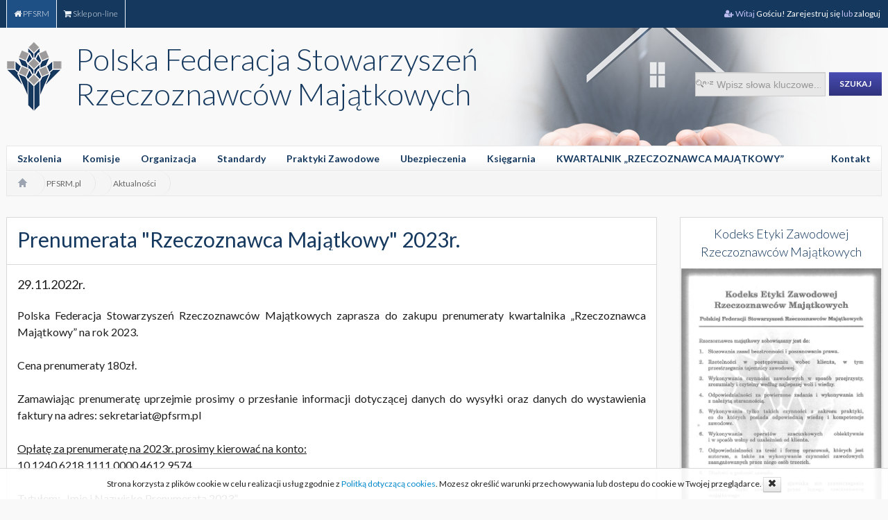

--- FILE ---
content_type: text/html; charset=utf-8
request_url: https://pfsrm.pl/aktualnosci/item/721-prenumerata-rzeczoznawca-majatkowy-2023r
body_size: 10171
content:
<!DOCTYPE html>
<html xml:lang="pl" lang="pl">
    <head>
        <meta http-equiv="content-type" content="text/html; charset=utf-8" />
        <meta name="viewport" content="width=device-width, initial-scale=1.0">

        <meta property="og:type" content="website" />
        <meta property="og:title" content="Prenumerata  | PFSRM.pl" />
        <meta property="og:url" content="https://pfsrm.pl/" />
                <meta property="og:site_name" content="PFSRM.pl" />

        <meta http-equiv="Content-Type" content="text/html; charset=UTF-8" />
        <meta name="description" content="29.11.2022r."/>
        <meta name="revisit-after" content="1 days" />
        <meta name="keywords" content="prenumerata, rzeczoznawca, dać, stowarzyszenie, majątek, federacja, prosić, kierować, pfsrmpl, oplątać, 2023r, majątkowychul, konto10, 9574polska, adres, nowogrodzki, warszawatytułem, imię, sekretariat, polski, faktura, wystawić, wysyłka, dotyczyć" />
        <meta name="title" content="Prenumerata " />
        <meta name="language" content="pl" />
        <meta name="author" content="PFSRM,PFVA, Polska Federacja Stowarzyszeń Rzeczoznawców Majątkowych," />
        <meta name="rating" content="General" />
        <meta name="robots" content="index, nofollow" />
        <meta name="googlebot" content="all" />
        <meta name="msnbot" content="all" />

        <title>Prenumerata </title>

        <link rel="icon" href="https://pfsrm.pl/app/skins/default/resources/img/favicon.ico?t=1.03" type="image/x-icon"/>
        <link rel="shortcut icon" href="https://pfsrm.pl/app/skins/default/resources/img/favicon.ico?t=1.03" type="image/x-icon"/>

        <link href="https://pfsrm.pl/vendor/components/bootstrap/css/bootstrap.css?t=1.03" rel="stylesheet" media="screen">
        <link href="https://pfsrm.pl/app/skins/default/resources/css/bootstrap-responsive.css?t=1.03" rel="stylesheet" media="screen">
        <link href="https://pfsrm.pl/app/skins/default/resources/css/datepicker.css?t=1.03" rel="stylesheet" media="screen">
        <link href="https://pfsrm.pl/app/skins/default/resources/css/icons.css?t=1.03" rel="stylesheet" media="screen">
        <link href="https://pfsrm.pl/vendor/components/font-awesome/css/font-awesome.min.css?t=1.03" rel="stylesheet" media="screen">
        <link href="https://pfsrm.pl/app/skins/default/resources/css/enot.css?t=1.03" rel="stylesheet" media="screen">
        <link href="https://pfsrm.pl/app/skins/default/resources/css/enot-widgets.css?t=1.03" rel="stylesheet" media="screen">
        <link href="https://fonts.googleapis.com/css?family=Lato:300,400,700&subset=latin-ext" rel="stylesheet"> 
        <link href="https://pfsrm.pl/app/skins/default/resources/css/bootstrap-diff.css?t=1.03" rel="stylesheet" media="screen">
        <link href="https://pfsrm.pl/app/skins/default/resources/css/zabuto_calendar.min.css?t=1.03" rel="stylesheet" media="screen">
        <link href="https://pfsrm.pl/app/skins/default/resources/css/enot-res.css?t=1.03" rel="stylesheet" media="screen">
                <link type="text/css" href="https://pfsrm.pl/app/skins/default/resources/css/lightbox.css?t=1.03" rel="stylesheet" />
    <link type="text/css" href="https://pfsrm.pl/app/skins/default/resources/js/mediaelement/build/mediaelementplayer.min.css?t=1.03" rel="stylesheet" />
    <link type="text/css" href="https://pfsrm.pl/app/skins/default/resources/js/mediaelement/build/mejs-skins.css?t=1.03" rel="stylesheet" />
        <script type="text/javascript" src="https://pfsrm.pl/vendor/components/jquery/jquery.min.js?t=1.03"></script>
        <script type="text/javascript" src="https://pfsrm.pl/vendor/components/jqueryui/ui/jquery-ui.js?t=1.03"></script>
        <script type="text/javascript" src="https://pfsrm.pl/vendor/components/bootstrap/js/bootstrap.min.js?t=1.03"></script>
        <script type="text/javascript" src="https://pfsrm.pl/app/skins/default/resources/js/bootstrap-datepicker.js?t=1.03"></script>
        <script type="text/javascript" src="https://pfsrm.pl/app/skins/default/resources/js/cookies.js?t=1.03"></script>
        <script type="text/javascript" src="https://pfsrm.pl/app/skins/default/resources/js/search.js?t=1.03"></script>
        <script type="text/javascript" src="https://pfsrm.pl/app/skins/default/resources/js/widgets.js?t=1.03"></script>
        <script type="text/javascript" src="https://pfsrm.pl/app/skins/default/resources/js/zabuto_calendar.min.js?t=1.03"></script>
        <script type="text/javascript" src="https://pfsrm.pl/app/skins/default/resources/js/lightbox.min.js?t=1.03"></script>
    <script type="text/javascript" src="https://pfsrm.pl/app/skins/default/resources/js/mediaelement/build/mediaelement-and-player.min.js?t=1.03"></script>

        <link type="text/css" href="https://pfsrm.pl/app/skins/default/resources/css/lightbox.css?t=1.03" rel="stylesheet" />
    <link type="text/css" href="https://pfsrm.pl/app/skins/default/resources/js/mediaelement/build/mediaelementplayer.min.css?t=1.03" rel="stylesheet" />
    <link type="text/css" href="https://pfsrm.pl/app/skins/default/resources/js/mediaelement/build/mejs-skins.css?t=1.03" rel="stylesheet" />

        
    </head>
    <body>

        
<div class="page-header">
    <div class="container">
    <div class="row-fluid white-link header-nav">  
    <div id="header-left" class="span8">
        <ul id="header-menu" class="roboto font100 font12">
            <li><a class="active" href="https://pfsrm.pl/"><i class="fa fa-home"></i> <span class="hidden-phone">PFSRM</span></a></li>
            <li class="visible-phone menu-toggle"><a href="#"><i class="fa fa-bars"></i> <span class="bold margin-left5">MENU</span></a></li>
            <li class="hidden-phone"><a href="http://sklep.pfsrm.pl"><i class="fa fa-shopping-cart"></i> <span class="hidden-phone">Sklep on-line</span></a></li>
                    </ul>
    </div>
    
    <div id="header-right" class="span4">
                    <a class="pull-right" data-toggle="modal" data-target="#login">zaloguj&nbsp;</a>
            <span class="pull-right blue-nav">lub&nbsp;</span>
            <a class="pull-right" data-toggle="modal" data-target="#register">Zarejestruj się&nbsp;</a> 
            <!--<span class="pull-right blue-nav"> Aby w pełni korzystać z witryny&nbsp;</span>-->
            <span class="pull-right white hidden-phone">Gościu!&nbsp;</span>
            <p class="pull-right visible-desktop blue-nav"><i class="fa fa-user-plus"></i> Witaj&nbsp;</p> 

            </div>  
</div>
<script>
    $( ".menu-toggle" ).click(function() {
    $( ".front-nav" ).slideToggle( "slow" );
});
</script>

<div id="login" class="modal hade fade" tabindex="-1" role="dialog" aria-hidden="true" style="width: auto;">
    <div style="margin-left: 0px">
        <div class="modal-header">
            <button type="button" class="close" data-dismiss="modal" aria-hidden="true">×</button>
            <h4>Logowanie</h4>
        </div>
    </div>
    <div class="span8" style="margin-left: 0px">
        <form class="margin-bottom0" action="/login" method="post">
        <div class="modal-body">
                <div class="row-fluid">
                    <div class="span11 offset1 ">
                        <h1>Wpisz login i hasło</h1>
                        <h3>Aby zalogować się do systemu.</h3>
                    </div>
                </div>
                <div class="row-fluid  margin-top20">
                    <span class="span4 offset1">
                        <label>E-mail<br>
                            <input type="text" class="span12 " name="username"> 
                        </label>
                    </span>
                    <span class="span6">
                        <label>Hasło<br>
                            <input type="password" class="span7" name="password"> 
                            <span class="blue margin-top5 pull-right" data-dismiss="modal" aria-hidden="true" data-toggle="modal" data-target="#password_remind">Zapomniałeś hasła?</span>
                        </label>
                    </span>
                </div>
        </div>
        <div class="row-fluid">
            <div class="modal-body modal-login-footer">
                <span class="span10 offset1 text-right">
                    <a class="btn btn-primary pull-left" data-dismiss="modal" aria-hidden="true" data-toggle="modal" data-target="#register">UTWÓRZ KONTO</a>
                                        <input type="submit" class="btn btn-primary margin-left20" value="ZALOGUJ" />
                </span>
            </div>
        </div>
        </form>
    </div>
</div>

<div id="errorlogin" class="modal hade fade" tabindex="-1" role="dialog" aria-hidden="true" style="width: auto;">
    <div style="margin-left: 0px">
        <div class="modal-header">
            <button type="button" class="close" data-dismiss="modal" aria-hidden="true">×</button>
            <h4>Logowanie</h4>
        </div>
    </div>
    <div class="span8" style="margin-left: 0px">
        
        <form class="margin-bottom0" action="/login" method="post">
        <div class="modal-body">
            <div class="row-fluid">
                <div class="span11 offset1 ">
                    <h1>Wpisz login i hasło</h1>
                    <h3>Aby zalogować się do systemu.</h3>
                </div>
            </div>
            <div class="row-fluid  margin-top20">
                <div class="span10 offset1">
                    <div class="alert alert-error margin-top5">
                        <i class="fa fa-exclamation-triangle"></i> Nieprawidłowy login i/lub hasło
                    </div>
                </div>
            </div>
            <div class="row-fluid">
                <span class="span4 offset1">
                    <label>E-mail<br>
                        <input type="text" class="span12 " name="username"> 
                    </label>
                </span>
                <span class="span6">
                    <label>Hasło<br>
                        <input type="password" class="span7" name="password"> 
                        <span class="blue margin-top5 pull-right" data-dismiss="modal" aria-hidden="true" data-toggle="modal" data-target="#password_remind">Zapomniałeś hasła?</span>
                    </label>
                </span>
            </div>
        </div>
        <div class="row-fluid">
            <div class="modal-body modal-login-footer">
                <span class="span10 offset1 text-right">
                    <a class="btn btn-primary pull-left" data-dismiss="modal" aria-hidden="true" data-toggle="modal" data-target="#register">UTWÓRZ KONTO</a>
                                        <input type="submit" class="btn btn-primary margin-left20" value="ZALOGUJ" />
                </span>
            </div>
        </div>
        </form>
    </div>
</div>


<div id="reset-password-success" class="modal hide fade" tabindex="-1" role="dialog" aria-labelledby="myModalLabel" aria-hidden="true">
    <div class="modal-header">
        <button type="button" class="close" data-dismiss="modal" aria-hidden="true">×</button>
        <h4 id="myModalLabel">Logowanie</h4>
    </div>
    <form  class="margin-bottom0" action="/login" method="post">
    <div class="modal-body"> 
        <div class="row-fluid">
            <div class="span10 offset1">
                <h1>Wpisz login i hasło</h1>
                <h3>Aby zalogować się do systemu.</h3>
            </div>
        </div>
        <div class="row-fluid margin-top20">
            <div class="span10 offset1">
                <div class="alert alert-success margin-top5">
                    <i class="fa fa-exclamation-triangle"></i> Hasło zostało zmienione.
                </div>
            </div>
        </div>
        <div class="row-fluid">
            <div class="span4 offset1">
                <label>E-mail<br>
                    <input type="text" class="span12" name="username">   
                </label>
            </div>
            <div class="span6">
                <label>Hasło<br>
                    <input type="password" class="span7" name="password"> 
                    <span class="blue margin-left10" data-dismiss="modal" aria-hidden="true" data-toggle="modal" data-target="#password_remind">Zapomniałeś hasła?</span>
                </label>
            </div>
        </div>
    </div>
    <div class="modal-body modal-login-footer">
        <div class="row-fluid">
            <div class="span10 offset1">
                <a class="btn btn-primary pull-left" data-dismiss="modal" aria-hidden="true" data-toggle="modal" data-target="#register">UTWÓRZ KONTO</a>
                <input type="submit" class="btn btn-primary pull-right" value="ZALOGUJ" />
                    
            </div>
        </div>
    </div>
    </form>
</div>

<div id="register" class="modal hade fade" tabindex="-1" role="dialog" aria-labelledby="myModalLabel" aria-hidden="true" style="width: auto;">
    <div style="margin-left: 0px">
        <div class="modal-header">
            <button type="button" class="close" data-dismiss="modal" aria-hidden="true">×</button>
            <h4 id="myModalLabel">Rejestracja</h4>
        </div>
    </div>
    <div class="span8" style="margin-left: 0px">
        <form action="/login" method="post" onsubmit="return registerValidate();" style="margin: 0px;">
            <div class="modal-body">
                <div class="row-fluid">
                    <div class="span10 offset1">
                        <h1>Zarejestruj się</h1>
                        <h3>uzupełnij dane aby stworzyć konto</h3>
			<h4>Po rejestracji, konto musi być zaakceptowane przez biuro PFSRM.</h4>
                    </div>
                </div>
                <div class="row-fluid">
                    <div class="span10 offset1">
                        <span id="email_exist" style="display: none;">
                            <div class="alert alert-error margin-top5">
                                <i class="fa fa-exclamation-triangle"></i> Podany adres e-mail jest już zajęty
                            </div>
                        </span>
                        <span id="accept_personal" style="display: none;">
                            <div class="alert alert-error margin-top5">
                                <i class="fa fa-exclamation-triangle"></i> Musisz wyrazić zgodę na przetwarzanie danych osobowych
                            </div>
                        </span>
                    </div>
                </div>
                <input type="hidden" name="token" value="" />   
                <div class="row-fluid margin-top20">
                    <span class="span5 offset1">
                        <label>Adres e-mail <span class="register_error"></span><br>
                            <input type="text" class="span12" name="email" id="register_mail">   
                        </label>
                    </span>
                    <span class="span5">
                        <label>Powtórz adres e-mail <span class="register_error"></span><br>
                            <input type="text" class="span12" name="email-copy" id="register_confirm_mail"> 
                        </label>
                    </span>
                </div>
                <div class="row-fluid margin-top5">
                    <span class="span5 offset1">
                        <label>Hasło <span class="register_error"></span><br>
                            <input type="password" class="span12" name="password1" id="register_password">   
                        </label>
                    </span>
                    <span class="span5">
                        <label>Powtórz hasło <span class="register_error"></span><br>
                            <input type="password" class="span12" name="password2" id="register_confirm_password"> 
                        </label>
                    </span>
                </div>
            </div>
            <div class="modal-body">
                <div class="row-fluid">
                    <div class="span10 offset1 justify">
                        <p>
                            <input type="checkbox" class="bg-gray margin-top0" name="accept_personal_data" value="1" required="required" /> 
                            Wyrażam zgodę na przetwarzanie moich danych osobowych w zakresie niezbędnym do utrzymania konta w Portalu PFSRM.pl przez Polską Federacją Stowarzyszeń Rzeczoznawców Majątkowych z siedzibą w Warszawie (00-695), ul. Nowogrodzka 50.
                        </p>              
                        <p>
                            <input type="checkbox" class="bg-gray margin-top0" value="1" name="accept_marketing" /> 
                            Wyrażam zgodę na przetwarzanie moich danych osobowych do celów marketingowych zgodnie z ustawą z dnia 29 sierpnia 1997 r. o ochronie danych osobowych (Dz.U. nr 133, poz. 883) przez Polską Federacją Stowarzyszeń Rzeczoznawców Majątkowych z siedzibą w Warszawie (00-695), ul. Nowogrodzka 50.
                        </p>
                        <p>
                            <input type="checkbox" class="bg-gray margin-top0" value="1" name="accept_contact" /> 
                            Wyrażam zgodę na przekazywanie mi informacji handlowych środkami komunikacji elektronicznej przez Polską Federacją Stowarzyszeń Rzeczoznawców Majątkowych z siedzibą w Warszawie (00-695), ul. Nowogrodzka 50.
                        </p>
                    </div>
                </div>
            </div>
            <div class="row-fluid">
                <div class="modal-body modal-login-footer">
                    <div class="span10 offset1">
                        <input type="submit" name="new_account" class="btn btn-primary" style="float: right;" value="ZAREJESTRUJ SIĘ" />
                    </div>
                </div>
            </div>
        </form>    
    </div>
</div>

<div id="password_remind" class="modal hide fade" tabindex="-1" role="dialog" aria-labelledby="myModalLabel" aria-hidden="true" style="width: auto;">
    <div class="modal-header">
        <button type="button" class="close" data-dismiss="modal" aria-hidden="true">×</button>
        <h4 id="myModalLabel">Logowanie</h4>
    </div>
    <form class="margin-bottom0" action="/login" method="post">
    <div class="modal-body">
        <div class="row-fluid">
            <div class="span10 offset1">
                <h1>Zapomniałeś hasła?</h1>
                <h3>Wpisz adres e-mail aby otrzymać dalsze instrukcje.</h3>
            </div>
        </div>
        <div class="row-fluid">
            <div class="span10 offset1">
                <label>Adres e-mail:
                    <input type="text" class="span12" name="username" />                          
                </label>
            </div>
            <input type="hidden" class="span12 font12 bg-gray " name="form_action" tabindex="10" value="reset"/>
        </div>
    </div>
    <div class="modal-body modal-login-footer">
        <div class="row-fluid">
            <div class="span10 offset1">
                <input type="submit" class="btn btn-primary pull-right" value="WYŚLIJ" />
                <span class="btn btn btn-primary" data-dismiss="modal" aria-hidden="true" data-toggle="modal" data-target="#login">POWRÓT DO LOGOWANIA</span>
            </div>
        </div>
    </div>
    </form>
</div>

<div id="account-activate" class="modal hide fade" tabindex="-1" role="dialog" aria-hidden="true">
    <div class="modal-header">
        <button type="button" class="close" data-dismiss="modal" aria-hidden="true">×</button>
        <h4 id="myModalLabel">Aktywacja konta</h4>
    </div>
    <form class="margin-bottom0" action="/login" method="post">
    <div class="modal-body">
        <div class="row-fluid">
            <div class="span10 offset1">
                <h1>Nie aktywowałeś konta?</h1>
                <h3>Wpisz adres e-mail, aby wysłać prośbę o aktywację konta.</h3>
                <p class="margin-top10">Po zweryfikowaniu wniosku przez administratora otrzymasz od nas link aktywacyjny.</p>
            </div>
        </div>
        <div class="row-fluid">
            <div class="span10 offset1">
                <label>Adres e-mail:<br />
                    <input type="text" class="span12 bg-gray" name="username" />                          
                </label>
            </div>
        </div>
    </div>
    <div class="modal-body modal-login-footer">
        <input type="hidden" class="span12 font12 bg-gray " name="form_action" tabindex="10" value="account-activate"/>
        <input type="submit" class="btn btn-primary pull-right" value="WYŚLIJ" />
    </div>
</div>
</form>


<div id="zgloszenie" class="modal hide fade" tabindex="-1" role="dialog" aria-hidden="true" >
    <div class="modal-header">
        <button type="button" class="close" data-dismiss="modal" aria-hidden="true">×</button>
        <h4 id="myModalLabel">Komunikat</h4>
    </div>
    <div class="modal-body">
        <div class="row-fluid">
            <div class="span10 offset1">
                <h3 class="margin-top20">Zgłoszenie zostało wysłane do administracji.</h3>
                <span class="btn btn btn-primary margin-top20 pull-right" data-dismiss="modal" aria-hidden="true" data-toggle="modal" data-target="#login">POWRÓT DO LOGOWANIA</span>
            </div>
        </div>
    </div> 
</div>

<div id="accountcreated" class="modal hide fade" tabindex="-1" role="dialog" aria-hidden="true">
    <div class="modal-header">
        <button type="button" class="close" data-dismiss="modal" aria-hidden="true">×</button>
        <h4 id="myModalLabel">Konto założone poprawnie</h4>
    </div>
    <div class="modal-body">
        <div class="row-fluid margin-top20">
            <div class="span10 offset1">
                <h1>Konto zostało utworzone.</h1>
                <h3>W sprawie aktywacji prosimy o kontakt z biurem PFSRM.<br> Adres e-mail: sekretariat@pfsrm.pl</h3>
                <span class="btn btn btn-primary margin-top20 pull-right" data-dismiss="modal" aria-hidden="true" data-toggle="modal" data-target="">POWRÓT NA STRONĘ</span>
            </div>
        </div>
    </div>
</div>

<div id="activate" class="modal hide fade" tabindex="-1" role="dialog" aria-labelledby="myModalLabel" aria-hidden="true">
    <div class="modal-header">
        <button type="button" class="close" data-dismiss="modal" aria-hidden="true">×</button>
        <h4 id="myModalLabel">Konto zostało aktywowane</h4>
    </div>
    <div class="modal-body">
        <div class="row-fluid margin-top20">
            <div class="span10 offset1">
                <h1>Konto zostało aktywowane.</h1> 
                <h3>Teraz możesz się już zalogować.</h3>
                <span class="btn btn btn-primary margin-top20 pull-right" data-dismiss="modal" aria-hidden="true" data-toggle="modal" data-target="#login">PRZEJDŹ DO LOGOWANIA</span>
            </div>
        </div>
    </div>
</div>

<div id="password-reset-2" class="modal hide fade" tabindex="-1" role="dialog" aria-hidden="true">
    <div class="modal-header">
        <button type="button" class="close" data-dismiss="modal" aria-hidden="true">×</button>
        <h4 id="myModalLabel">Logowanie</h4>
    </div>
    <div class="modal-body">
        <div class="row-fluid">
            <div class="span10 offset1">
                <h1>Zapomniałeś hasła?</h1>
                <h3>Wpisz adres e-mail aby otrzymać dalsze instrukcje.</h3>
                <div class="alert alert-success margin-top20">
                    <span class="label label-success"><i class="fa fa-check"></i></span> Na Twój adres e-mail został przesłany link dzięki, któremu możesz zmienić swoje hasło.
                </div>
            </div>
        </div>
    </div>
    <div class="modal-body modal-login-footer">
        <div class="row-fluid">
            <div class="spap10 offset1">
                <span class="btn btn btn-primary pull-right" data-dismiss="modal" aria-hidden="true" data-toggle="modal" data-target="#login">POWRÓT DO LOGOWANIA</span>
            </div>
        </div>
    </div>
</div>

<div id="password-reset-3" class="modal hade fade" tabindex="-1" role="dialog" aria-hidden="true">
    <div class="modal-header">
        <button type="button" class="close" data-dismiss="modal" aria-hidden="true">×</button>
        <h4 id="myModalLabel">Proces resetowania hasła</h4>
    </div>
    <form class="margin-bottom0" action="/login" method="post">
    <div class="modal-body">
        <div class="row-fluid">
            <div class="span10 offset1">
                <h1>Wpisz nowe hasło</h1>
                  <h3>Aby zalogować się do systemu.</h3>
                <div class="alert alert-error error margin-top5 hide">
                    <i class="fa fa-exclamation-triangle"></i> Błąd! Hasła nie są takie same!
                </div>
            </div>
        </div>
        <div class="row-fluid margin-top20">
            <div class="span5 offset1">
                <span class="span12">
                    <label>Wprowadź nowe hasło <br>
                        <input type="password" class="span12" name="password" value="" />   
                    </label>
                </span>
            </div>
            <div class="span5">
                <span class="span12">
                    <label>Powtóz hasło<br>
                        <input type="password" class="span12" name="password2"> 
                    </label>
                </span>
            </div>
            <input type="hidden" value="reset2" name="form_action">
            <input type="hidden" value="" name="klucz" />
        </div>
    </div>
    <div class="modal-body modal-login-footer">
        <div class="row-fluid">
            <div class="span10 offset1">
                <input type="submit" class="btn btn-primary pull-right" value="Zmień hasło" />
            </div>
        </div>
    </div>
            
    <script>
        $(function () {
            $('#password-reset-3 .modal-body form').submit(function () {
                if ($('input[name=password]', this).val() != $('input[name=password2]', this).val()) {
                    $('#password-reset-3 form .modal-body .row-fluid div div.error').removeClass('hide');

                    return false;
                }
            });
        })
    </script>

    </form>
</div>

<div id="password_remind-wrong" class="modal hide fade" tabindex="-1" role="dialog" aria-labelledby="myModalLabel" aria-hidden="true">
    <div class="modal-header">
        <button type="button" class="close" data-dismiss="modal" aria-hidden="true">×</button>
        <h4 id="myModalLabel">Logowanie</h4>
    </div>
    <form class="margin-bottom0" action="/login" method="post">
    <div class="modal-body">
        <div class="row-fluid">
            <div class="span10 offset1">
                <span id="email_exist" class="span12 margin-top20">
                    <div class="alert alert-error margin-top5">
                        <i class="fa fa-exclamation-triangle"></i> Podany adres nie został odnaleziony lub Twoje konto nie jest aktywne. <br><a href="#account-activate" class="account-activate margin-left15">(Prześlij prośbę o klucz aktywacyjny)</a>
                    </div>
                </span>
            </div>
        </div>
        <div class="row-fluid">
            <div class="span10 offset1">
                <h1>Zapomniałeś hasła?</h1>
                <h3>Wpisz adres e-mail aby otrzymać dalsze instrukcje.</h3>
            </div>
        </div>
        <div class="row-fluid margin-top20">
            <div class="span10 offset1">
                <label>Adres e-mail:
                    <input type="text" class="span12 bg-gray" name="username" />
                </label>
                <input type="hidden" class="span12 font12 bg-gray " name="form_action" tabindex="10" value="reset"/>
            </div>
        </div>
    </div>
    <div class="modal-body modal-login-footer">
        <div class="row-fluid">
            <div class="span10 offset1">
                    <input type="submit" class="btn btn-primary pull-right" value="WYŚLIJ" />
                    <span class="btn btn btn-primary pull-left" data-dismiss="modal" aria-hidden="true" data-toggle="modal" data-target="#login">POWRÓT DO LOGOWANIA</span>
                </span>
            </div>
        </div>
    </div>
    </form>
</div>

    <div class="row-fluid">
    <div id="nav-left" class="span8">
        <div class="logo">
                            <h1>
                    <a href="//pfsrm.pl" class="color-inherit">Polska Federacja Stowarzyszeń Rzeczoznawców Majątkowych</span></a></h1>
                
                                    </div>
    </div>
    
    <div id="search" class="span4 hidden-phone hidden-phone">
        
        <div class="select-input span2 margin-right10 hidden" style="display:none;">
            <select name="category-select" id="category-select" class="font14">
                <option value="1">Aktualności</option>
                <option value="2">Wydarzenia</option>
                <option value="3">Usługi</option>
                <option value="4">Szkolenia</option>
            </select>
        </div>
        <a class="btn btn-primary-dark pull-right" id="btn-search">SZUKAJ</a>
        <input type="text" class="search-input  margin-right5 pull-right" placeholder="Wpisz słowa kluczowe...">
    </div>
    
</div>

        
    <div class="row-fluid">
        <ul class="thumbnails front-nav">
                            <li class="front-menu">
                    <a class="thumbnail" href="/edukacja">Szkolenia</a>
                                            <ul>
                                                            <li>
                                    <a href="http://pfsrm.pl/edukacja?filter=1&organizer_id=52">Szkolenia Federacyjne</a>
                                </li>
                                                            <li>
                                    <a href="http://pfsrm.pl/edukacja?filter=1&organizer_id=53">Szkolenia Regionalne</a>
                                </li>
                                                            <li>
                                    <a href="https://pfsrm.pl/aktualnosci/item/383-listy-ze-szkolen">Listy ze szkoleń</a>
                                </li>
                                
                        </ul>
                          
                </li>
                            <li class="front-menu">
                    <a class="thumbnail" href="/komisje">Komisje</a>
                          
                </li>
                            <li class="front-menu">
                    <a class="thumbnail" href="https://pfsrm.pl/aktualnosci/item/8-o-pfsrm">Organizacja</a>
                                            <ul>
                                                            <li>
                                    <a href="https://pfsrm.pl/aktualnosci/item/8-o-pfsrm">O PFSRM</a>
                                </li>
                                                            <li>
                                    <a href="https://pfsrm.pl/aktualnosci/item/9-rada-krajowa">Rada Krajowa</a>
                                </li>
                                                            <li>
                                    <a href="/aktualnosci/item/390-protokoly-z-posiedzen-rad-krajowych">Protokoły z posiedzeń Rad Krajowych</a>
                                </li>
                                                            <li>
                                    <a href="https://pfsrm.pl/aktualnosci/item/713-komisja-rewizyjna">Komisja Rewizyjna</a>
                                </li>
                                                            <li>
                                    <a href="https://pfsrm.pl/aktualnosci/item/10-zarzad">Zarząd</a>
                                </li>
                                                            <li>
                                    <a href="/aktualnosci/item/391-protokoly-z-posiedzen-zarzadu">Protokoły z posiedzeń Zarządu</a>
                                </li>
                                                            <li>
                                    <a href="/czlonkowie">Członkowie</a>
                                </li>
                                                            <li>
                                    <a href="https://pfsrm.pl/aktualnosci/item/11-statut">Statut</a>
                                </li>
                                                            <li>
                                    <a href="https://pfsrm.pl/aktualnosci/item/470-regulamin-rady-krajowej">Regulamin Rady Krajowej</a>
                                </li>
                                                            <li>
                                    <a href="https://pfsrm.pl/aktualnosci/item/12-medale-i-odznaczenia">Medale i odznaczenia</a>
                                </li>
                                                            <li>
                                    <a href="https://pfsrm.pl/aktualnosci/item/634-pamietamy">Pamiętamy</a>
                                </li>
                                
                        </ul>
                          
                </li>
                            <li class="front-menu">
                    <a class="thumbnail" href="https://pfsrm.pl/aktualnosci/item/13-standardy">Standardy</a>
                                            <ul>
                                                            <li>
                                    <a href="https://pfsrm.pl/aktualnosci/item/13-standardy">Standardy</a>
                                </li>
                                                            <li>
                                    <a href="https://pfsrm.pl/aktualnosci/item/14-standardy-do-pobrania">Do Pobrania</a>
                                </li>
                                
                        </ul>
                          
                </li>
                            <li class="front-menu">
                    <a class="thumbnail" href="https://pfsrm.pl/aktualnosci/item/15-praktyki-zawodowe">Praktyki Zawodowe</a>
                                            <ul>
                                                            <li>
                                    <a href="https://pfsrm.pl/aktualnosci/item/15-praktyki-zawodowe">Praktyki Zawodowe</a>
                                </li>
                                                            <li>
                                    <a href="http://intranet.pfsrm.pl">Baza Praktyk</a>
                                </li>
                                
                        </ul>
                          
                </li>
                            <li class="front-menu">
                    <a class="thumbnail" href="/aktualnosci/ubezpieczenia">Ubezpieczenia</a>
                          
                </li>
                            <li class="front-menu">
                    <a class="thumbnail" href="http://sklep.pfsrm.pl">Księgarnia</a>
                          
                </li>
                            <li class="front-menu">
                    <a class="thumbnail" href="https://pfsrm.pl/aktualnosci/item/679-kwartalniki-rzeczoznawca-majatkowy">KWARTALNIK „RZECZOZNAWCA MAJĄTKOWY”</a>
                                            <ul>
                                                            <li>
                                    <a href="https://pfsrm.pl/aktualnosci/item/710-informacje-dla-autorow">Informacje dla autorów</a>
                                </li>
                                                            <li>
                                    <a href="https://pfsrm.pl/aktualnosci/item/834-kwartalniki-2025">2025</a>
                                </li>
                                                            <li>
                                    <a href="https://pfsrm.pl/aktualnosci/item/802-kwartalniki-2024">2024</a>
                                </li>
                                                            <li>
                                    <a href="https://pfsrm.pl/aktualnosci/item/729-kwartaliniki-2020">2020</a>
                                </li>
                                                            <li>
                                    <a href="https://pfsrm.pl/aktualnosci/item/704-kwartaliniki-2019">2019</a>
                                </li>
                                                            <li>
                                    <a href="https://pfsrm.pl/aktualnosci/item/703-kwartaliniki-2018">2018</a>
                                </li>
                                                            <li>
                                    <a href="https://pfsrm.pl/aktualnosci/item/702-kwartaliniki-2017">2017</a>
                                </li>
                                                            <li>
                                    <a href="https://pfsrm.pl/aktualnosci/item/689-kwartaliniki-2016">2016</a>
                                </li>
                                                            <li>
                                    <a href="https://pfsrm.pl/aktualnosci/item/688-kwartaliniki-2015">2015</a>
                                </li>
                                                            <li>
                                    <a href="https://pfsrm.pl/aktualnosci/item/678-kwartaliniki-2014">2014</a>
                                </li>
                                                            <li>
                                    <a href="https://pfsrm.pl/aktualnosci/item/677-kwartaliniki-2013">2013</a>
                                </li>
                                                            <li>
                                    <a href="https://pfsrm.pl/aktualnosci/item/676-kwartaliniki-2012">2012</a>
                                </li>
                                                            <li>
                                    <a href="https://pfsrm.pl/aktualnosci/item/675-kwartaliniki-2011">2011</a>
                                </li>
                                                            <li>
                                    <a href="https://pfsrm.pl/aktualnosci/item/687-kwartaliniki-2010">2010</a>
                                </li>
                                                            <li>
                                    <a href="https://pfsrm.pl/aktualnosci/item/699-kwartaliniki-2009">2009</a>
                                </li>
                                                            <li>
                                    <a href="https://pfsrm.pl/aktualnosci/item/698-kwartaliniki-2008">2008</a>
                                </li>
                                                            <li>
                                    <a href="https://pfsrm.pl/aktualnosci/item/697-kwartaliniki-2007">2007</a>
                                </li>
                                                            <li>
                                    <a href="https://pfsrm.pl/aktualnosci/item/696-kwartaliniki-2006">2006</a>
                                </li>
                                                            <li>
                                    <a href="https://pfsrm.pl/aktualnosci/item/695-kwartaliniki-2005">2005</a>
                                </li>
                                                            <li>
                                    <a href="https://pfsrm.pl/aktualnosci/item/694-kwartaliniki-2004">2004</a>
                                </li>
                                                            <li>
                                    <a href="https://pfsrm.pl/aktualnosci/item/693-kwartaliniki-2003">2003</a>
                                </li>
                                                            <li>
                                    <a href="https://pfsrm.pl/aktualnosci/item/686-kwartaliniki-2002">2002</a>
                                </li>
                                                            <li>
                                    <a href="https://pfsrm.pl/aktualnosci/item/685-kwartaliniki-2001">2001</a>
                                </li>
                                                            <li>
                                    <a href="https://pfsrm.pl/aktualnosci/item/684-kwartaliniki-2000">2000</a>
                                </li>
                                                            <li>
                                    <a href="https://pfsrm.pl/aktualnosci/item/683-kwartaliniki-1999">1999</a>
                                </li>
                                                            <li>
                                    <a href="https://pfsrm.pl/aktualnosci/item/682-kwartaliniki-1998">1998</a>
                                </li>
                                                            <li>
                                    <a href="https://pfsrm.pl/aktualnosci/item/681-kwartaliniki-1997">1997</a>
                                </li>
                                                            <li>
                                    <a href="https://pfsrm.pl/aktualnosci/item/701-kwartaliniki-1996">1996</a>
                                </li>
                                                            <li>
                                    <a href="https://pfsrm.pl/aktualnosci/item/680-kwartaliniki-1995">1995</a>
                                </li>
                                                            <li>
                                    <a href="https://pfsrm.pl/aktualnosci/item/692-kwartaliniki-1994">1994</a>
                                </li>
                                
                        </ul>
                          
                </li>
                            <li class="front-menu">
                    <a class="thumbnail" href="/kontakt">Kontakt</a>
                          
                </li>
                    </ul>
    </div>
<div class="row-fluid hidden-phone">
    <ul class="span12 breadcrumb">
        <li><a href="https://pfsrm.pl/"><img src="https://pfsrm.pl/app/skins/default/resources/img/home.png?t=1.03"></a></li>
                                    <li><a href="http://pfsrm.pl">PFSRM.pl</a></li>
                                                <li><a href="http://pfsrm.pl.pfsrm.pl"></a></li>
                                                <li><a href="https://pfsrm.pl/aktualnosci/item/721-prenumerata-rzeczoznawca-majatkowy-2023r">Aktualności</a></li>
                        </ul>
</div>
    </div>
</div>

<div class="container">
    <div class="row-fluid" id="search_result">
    <div class="widgets-top span12">
        <!-- SEARCH  WIDGET-->
        <div class="widget-main w-search content">
            <header>
                <div class="header-img h-search">
                    <h6>Wyniki wyszukiwania </h6>
                    <a class="btn pull-right" id="search_close"><i class="fa fa-times"></i></a>
                                    </div>
            </header>  

            <div class="row-fluid">
                <div class="margin-bottom15 span12">
                    <div id="search-wszystkie" class="tab-pane active">
                        <div id="search-content">
                        
                        </div> <!-- search-content -->
                        <div class="row-fluid"> 
                            <div class="span6">
                                                            </div>

                            <div class="span6 align-right">  
                                <div class="margin-right15">
                                    <span class="btn btn-primary" id="search_prev"><i class="fa fa-caret-left margin-right5"></i> pokaż poprzednie</i></span>
                                    <span class="btn btn-primary" id="search_next">pokaż następne <i class="fa fa-caret-right margin-left5"></i></span> 
                                </div>
                            </div>
                        </div>
                    </div>
                </div>
                            </div>
        </div>

         <!-- SEARCH  WIDGET END-->

    </div>
</div> 
    <div class="row-fluid margin-top10">
        <div class="span12 margin-left0" style="margin-left:0;">
            <div class="span8 content100" id="content">
                    
    
    
    
    
            <div class="row-fluid">
            <div class="span12 content article news-item">
                <div class="content-item-img">
                    <h3 class="title">Prenumerata "Rzeczoznawca Majątkowy" 2023r.</h3>
                                    </div>
                <hr class="margin0">

                <div class=" content-item-img pagination pagination-right margin-nav">
                                    </div>

                <div class="content-item">
                    
                                            <p class="lead justify">29.11.2022r.</p>
                    
                    <p><div align="justify">Polska Federacja Stowarzyszeń Rzeczoznawców Majątkowych zaprasza do zakupu prenumeraty kwartalnika „Rzeczoznawca Majątkowy” na rok 2023. <br></div><div align="justify"><br></div><div align="justify">Cena prenumeraty 180zł.</div><div align="justify"><br></div><div align="justify">Zamawiając prenumeratę uprzejmie prosimy o przesłanie informacji dotyczącej danych do wysyłki oraz danych do wystawienia faktury na adres: sekretariat@pfsrm.pl <br></div><div align="justify"><br></div><div align="justify"><u>Opłatę za prenumeratę na 2023r. prosimy kierować na konto:</u><br>10 1240 6218 1111 0000 4612 9574</div><div align="justify"><br></div><div align="justify">Tytułem: „Imię i Nazwisko Prenumerata 2023”</div><div align="justify">Polska Federacja Stowarzyszeń Rzeczoznawców Majątkowych<br>Ul. Nowogrodzka 50<br>00-695 Warszawa</div><div align="justify"><br></div> </p>

                                            <p class="margin-top30 font12">
                            <font class="gray">dodano:</font> Wtorek, 29/11/2022 12:26<br class="visible-phone">
                             <br/>
                            <font class="gray">ostatnia aktualizacja:</font> Wtorek, 29/11/2022 12:33
                        </p>
                                    </div>


                
        

        

                                        
    </div>
</div>

            </div>
            <div class="span4 widgetsOld" id="widgets-right">
                <div class="widget widget100 row-fluid">
<div class="accordion-group content">
<div class="span12 mini-block">
<div class="row-fluid center"><h4 class=" text-center font300 margin10-10 ">Kodeks Etyki Zawodowej<br>Rzeczoznawców Majątkowych</h4></div>
</div>
<div class="span12 mini-block margin0">
<div class="row-fluid center"><img class=" margin-bottom10 "src="/app/skins/default/resources/img/banners/Kodeks_Etyki_Zawodowej_Rzeczoznawcow_Majatkowych.jpg"></div>
</div>
<div class="span12 mini-block margin0">
<div class="row-fluid center"><a href="/app/skins/default/resources/img/banners/Kodeks_Etyki_Zawodowej_Rzeczoznawcow_Majatkowych.jpg" class=" btn btn-primary margin-bottom10 ">PODGLĄD</a></div>
</div>
</div>
</div>

<div class="widget widget100 row-fluid">
<div class="accordion-group content">
<div class="span12 mini-block">
<div class="row-fluid center"><h4 class=" text-left font300 margin10-10 ">Rzeczoznawca Majątkowy<br>Czasopismo PFSRM</h4></div>
</div>
<div class="span12 mini-block margin0">
<div class="row-fluid center"><img class=" margin-bottom10 "src="/app/skins/default/resources/img/banners/Rzeczoznawca_Majątkowy_nr_127_3_2025.png"></div>
</div>
<div class="span12 mini-block margin0">
<div class="row-fluid center"><a  href="https://pfsrm.pl/app/skins/default/resources/img/banners/Rzeczoznawca_Majątkowy_nr_127_3_2025.pdf" class=" btn btn-primary margin-bottom10 ">POBIERZ</a></div>
</div>
</div>
</div>

<div class="widget widget100 row-fluid">
<div class="accordion-group content">
<div class="span12 mini-block">
<div class="row-fluid center"><h4 class=" text-center font300 margin10-10 ">Europejskie Standardy Wyceny<br>edycja 9-2020</h4></div>
</div>
<div class="span12 mini-block margin0">
<div class="row-fluid center"><a href="/storage/download/2872" class=" btn btn-primary margin-bottom10 ">POBIERZ</a></div>
</div>
</div>
</div>

<div class="widget widget100 row-fluid">
<div class="accordion-group content">
<div class="span12 mini-block">
<div class="row-fluid center"><h4 class=" text-left font300 margin10-10 ">System uznania zawodowego rzeczoznawców majątkowych REV</h4></div>
</div>
<div class="span12 mini-block margin0">
<div class="row-fluid center"><img class=" margin-bottom10 "src="/app/skins/default/resources/img/banners/rev.jpg"></div>
</div>
<div class="span12 mini-block margin0">
<div class="row-fluid center"><a <a href="/aktualnosci/item/198-rev-recognised european valuer" class=" btn btn-primary margin-bottom10 ">SZCZEGÓŁY</a></div>
</div>
</div>
</div>

<div class="widget widget100 row-fluid">
<div class="accordion-group content">
<div class="span12 mini-block">
<div class="row-fluid center"><h4 class=" text-left font300 margin10-10 ">Sklep Online</h4></div>
</div>
<div class="span12 mini-block margin0">
<div class="row-fluid center"><img class=" margin-bottom10 "src="/app/skins/default/resources/img/banners/shop.jpg"></div>
</div>
<div class="span12 mini-block margin0">
<div class="row-fluid center"><a href="http://sklep.pfsrm.pl" class=" btn btn-primary margin-bottom10 ">PRZEGLĄDAJ</a></div>
</div>
</div>
</div>

<div class="widget widget100 row-fluid">
<div class="accordion-group content">
<div class="span12 mini-block">
<div class="row-fluid center"><h4 class=" text-center font300 margin10-10 ">Spis treści kwartalnika<br> "Rzeczoznawca Majątkowy"<br> nr 1-108</h4></div>
</div>
<div class="span12 mini-block margin0">
<div class="row-fluid center"><img class=" margin-bottom10 "src="/app/skins/default/resources/img/banners/rzeczoznawca_majatkowy1.jpg"></div>
</div>
<div class="span12 mini-block margin0">
<div class="row-fluid center"><a  href="https://pfsrm.pl/aktualnosci/item/629-spis-tresci-kwartalnika-rzeczoznawca-majatkowy-nr-1-108" class=" btn btn-primary margin-bottom10 ">PRZEGLĄDAJ</a></div>
</div>
</div>
</div>

Ten widok nie jest dostępny
            </div>
        </div>
    </div>
        
</div>

<div id="footer">
    <div class="container">
        <div class="footer-banners-container">
            <div class="footer-banner">
                <h4>Nasi sponsorzy <!--<a href="#">PEŁNA LISTA PARTNERÓW</a>--></h4>
                <hr>
                <div class="row-fluid">
                    <ul>
                                                    <li>
                                <div>
                                    <a class="" href="http://pzu.pl" target="_blank">
                                        <img src="https://pfsrm.pl/storage/cache/2/c/100x100-fdb0cf5b.jpg">
                                    </a>
                                </div>
                            </li>
                                                    <li>
                                <div>
                                    <a class="" href="https://iexpert.pl/rzeczoznawca-majatkowy/" target="_blank">
                                        <img src="https://pfsrm.pl/storage/cache/7/c/100x100-a311898c.jpg">
                                    </a>
                                </div>
                            </li>
                                            </ul>
                </div>
            </div>
            <div class="footer-banner">
                <h4>Jesteśmy członkiem</h4>
                <hr>
                <div class="row-fluid">
                    <ul>
                        <li>
                            <div>
                                <a class="" target="_blank">
                                    <img style="max-height:160px;max-width:160px;" src="/app/skins/default/resources/img/logo/TEGOVA_logotype_horizontal_with-text_RGB-100.png">
                            </a>
                            </div>
                        </li>
                    </ul>
                </div>
            </div>
        </div>
                <hr>
        <div class="row-fluid">
            <div class="span6 font12">
                <p>(C) 2016 - 2026 <a href="http://not-informatyka.pl">NOT Informatyka</a> | Wszelkie prawa zastrzeżone</p>
            </div>
            <div class="span6">
                <p class="pull-right">
                    <a href="/tresci-globalne/item/1-polityka-cookies">Polityka cookies</a>  |  <a href="/tresci-globalne/item/2-warunki-korzystania">Warunki korzystania</a>  |  <a href="/tresci-globalne/item/4-polityka-prywatnosci">Polityka prywatności</a>
                </p>
            </div>
        </div>
    </div>
</div>
</div>
<style>
.footer-banners-container {
    display: flex;
    flex-direction: column;
}

.footer-banner {
    width: 100%;
}

@media (min-width: 1280px) {
    .footer-banners-container {
        flex-direction: row;
    }
}
</style>
<script type="text/javascript">
        var _paq = _paq || [];
	_paq.push(["trackPageView"]);
	_paq.push(["enableLinkTracking"]);
	(function() {
	  var u=(("https:" == document.location.protocol) ? "https" : "http") + "://pfsrm.pl/";
	  _paq.push(["setTrackerUrl", "//track.not-informatyka.pl/track.php"]);
	  _paq.push(["setSiteId", "6"]);
	  var d=document, g=d.createElement("script"), s=d.getElementsByTagName("script")[0]; g.type="text/javascript";
	  g.defer=true; g.async=true; g.src="//track.not-informatyka.pl/track.js"; s.parentNode.insertBefore(g,s);
	})();
</script>

    </body>
</html>

--- FILE ---
content_type: text/css
request_url: https://pfsrm.pl/app/skins/default/resources/css/icons.css?t=1.03
body_size: 7773
content:
/*FRONT-TOP-MENU*/


.img-menu{background-image:url(../img/menu/menu-main.png);}

.img-menu-news{background-position: -10px -10px !important;}
.img-menu-jednostki-terenowe{background-position: -110px -10px !important;}
.img-menu-komisje{background-position: -210px -10px !important;}
.img-menu-komitety{background-position: -310px -10px !important;}

.img-menu-contact{background-position: -10px -110px !important;}
.img-menu-pliki{background-position: -110px -110px !important;}
.img-menu-about-not{background-position: -210px -110px !important;}
.img-menu-education{background-position: -310px -110px !important;}

.img-menu-services{background-position: -10px -210px !important;}
.img-menu-management{background-position: -110px -210px !important;}
.img-menu-events{background-position: -210px -210px !important;}
.img-menu-wynajem{background-position: -310px -210px !important;}

.front-menu.active .img-menu{background-image:url(../img/menu/menu-main-h.png);}
.front-menu .img-menu:hover{background-image:url(../img/menu/menu-main-h.png);}



.graph-empty{padding-left: 0 !important}

/*BACK-TOP-MENU*/

.graph-dashboard{background-image:url(../img/back/menu/dashboard.png) !important; background-repeat: no-repeat;}
.graph-download{background-image:url(../img/back/menu/download.png) !important;}
.graph-news{background-image:url(../img/back/menu/news.png) !important;}
.graph-events{background-image:url(../img/back/menu/events.png) !important;}
.graph-settings{background-image:url(../img/back/menu/settings.png) !important;}
.graph-static{background-image:url(../img/back/menu/static.png) !important;}
.graph-learning{background-image:url(../img/back/menu/szkolenia.png) !important;}
.graph-users{background-image:url(../img/back/menu/users.png) !important;}
.graph-services{background-image:url(../img/back/menu/uslugi.png) !important;}
.graph-rent{background-image:url(../img/back/menu/wynajem.png) !important;}
.graph-show_all{background-image:url(../img/back/menu/show-all.png) !important;}
.graph-empty{padding-left: 0 !important}
.graph-committee{background-image:url(../img/back/menu/komitety.png) !important;}
.graph-commission{background-image:url(../img/back/menu/komisje.png) !important;}
.graph-wnioski{
    background-image:url(../img/back/menu/wnioski.png) !important;
    background-repeat: no-repeat;
}
.graph-twoje-dane{background-image:url(../img/back/menu/twoje-dane.png) !important;}
.graph-zamówienia{
    background-image:url(../img/back/menu/zamówienia.png) !important;
    background-repeat: no-repeat;
}
.graph-invite{background-image:url(../img/back/menu/invite.png) !important;}
.graph-competitions{background-image:url(../img/back/menu/invite.png) !important;}

.graph-wnioski-blue{
    background-image:url(../img/back/menu/wnioski-blue.png) !important;
    background-repeat: no-repeat;
}
.graph-wnioski-white{
    background-image:url(../img/back/menu/wnioski-white.png) !important;
}

/*HEADERS LOGO*/
/*
.h-news{background-image:url(../img/headers/news.png) !important;}
.h-events{background-image:url(../img/headers/events.png) !important;}
.h-education{background-image:url(../img/headers/education.png) !important;}
.h-management{background-image:url(../img/headers/management.png) !important;}
.h-komitety{background-image:url(../img/headers/komitety.png) !important;}
.h-search{background-image:url(../img/headers/search.png) !important;}
.h-pt{background-image:url(../img/headers/pt.png) !important;}
*/
/* SERVICES */

.graph-s-badania-pomiary{background-image:url(../img/services/badania-pomiary.png) !important;}
.graph-s-badania-techniczne{background-image:url(../img/services/badania-techniczne.png) !important;}
.graph-s-certyfikaty-energrtyczne{background-image:url(../img/services/certyfikaty-energetyczne.png) !important;}
.graph-s-doradztwo{background-image:url(../img/services/doradztwo.png) !important;}
.graph-s-ekspertyzy{background-image:url(../img/services/ekspertyzy.png) !important;}
.graph-s-kosztorysy{background-image:url(../img/services/kosztorysy-wyceny.png) !important;}
.graph-s-opinie-innowacyjnosci{background-image:url(../img/services/opinie-innowacyjnosci.png) !important;}
.graph-s-tlumaczenia{background-image:url(../img/services/tlumaczenia.png) !important;}
.graph-s-uslugi-patentowe{background-image:url(../img/services/uslugi-patentowe.png) !important;}
.graph-s-zarzadzenie-projektami{background-image:url(../img/services/zarzadzanie-projektami.png) !important;}
.graph-s-sale{background-image:url(../img/services/zarzadzanie-projektami.png) !important;}
.graph-s-powierzchnia-biurowa{background-image:url(../img/services/powierzchnia-biurowa.png) !important;}


/* LOGOTYPES */

.logo-simp{background-image:url(../img/logo/simp.jpg) !important;}
.logo-not{background-image:url(../img/not-logo-s2.png) !important;}

/* STATIC & DYNAMIC SITES */

.graph-s-wladze{background-image:url(../img/static/management.png) !important;}
.graph-s-kontakt{background-image:url(../img/static/contact.png) !important;}
.graph-s-historia{background-image:url(../img/static/history.png) !important;}

/* ARTICLE ICONS */

.article-enabled{background-image:url(../img/icons/article.png) !important;}
.article-disabled{background-image:url(../img/icons/article-disabled.png) !important;}
.article-loading{background-image:url(../img/icons/article-loading.png) !important;}


/* INPUT ICONS */

.input-pdf{background-image:url(../img/icon-pdf.png) !important;}
.input-doc{background-image:url(../img/icon-word.png) !important;}
.input-file{background-image:url(../img/icon-file.png) !important;}
.input-calendar{background-image:url(../img/calendar-gray.png) !important;}
.input-folder{background-image:url(../img/icons/folder.png) !important;}

/* OTHERS */

.icn-install{background-image:url(../img/icons/install.png) !important;}
.icn-send-post{background-image:url(../img/icons/send-post.png) !important; background-repeat: no-repeat;}
.icn-send-mail{background-image:url(../img/icons/send-mail.png) !important; background-repeat: no-repeat;}
.icn-red-counter{
    background-image:url(../img/icons/counter.png) !important;
    background-repeat: no-repeat;
    background-position: left;
}
.banner-bos{background-image:url(../img/banners/bos-bank.jpg) !important;}

/* COMMITTEE AND COMMISSION */

.graph-mlodziezy{background-image:url(../img/mlodziezy.png) !important;}

/* FLAGS */
.flag{
	height: 16px;
	width: 16px;
	display: inline-block;
	vertical-align: text-bottom;
}
.flag-pl{background-image:url(../img/icons/flag-pl.png) !important;}
.flag-en{background-image:url(../img/icons/flag-en.png) !important;}
.flag-bg{background-image:url(../img/flags/flag-bg.png) !important;}
.flag-cr{background-image:url(../img/flags/flag-cr.png) !important;}
.flag-cz{background-image:url(../img/flags/flag-cz.png) !important;}
.flag-de{background-image:url(../img/flags/flag-de.png) !important;}
.flag-es{background-image:url(../img/flags/flag-es.png) !important;}
.flag-fr{background-image:url(../img/flags/flag-fr.png) !important;}
.flag-gb{background-image:url(../img/flags/flag-gb.png) !important;}
.flag-gr{background-image:url(../img/flags/flag-gr.png) !important;}
.flag-hu{background-image:url(../img/flags/flag-hu.png) !important;}
.flag-it{background-image:url(../img/flags/flag-it.png) !important;}
.flag-no{background-image:url(../img/flags/flag-no.png) !important;}
.flag-pt{background-image:url(../img/flags/flag-pt.png) !important;}
.flag-ru{background-image:url(../img/flags/flag-ru.png) !important;}
.flag-se{background-image:url(../img/flags/flag-se.png) !important;}
.flag-sk{background-image:url(../img/flags/flag-sk.png) !important;}

--- FILE ---
content_type: text/css
request_url: https://pfsrm.pl/app/skins/default/resources/css/enot.css?t=1.03
body_size: 103703
content:
@charset "utf-8";
/* CSS Document */

body{background-color:#f9f9f9;}

h1{font-weight:100 !important;}

h3{
	color:#15385e !important;
	font-weight:normal;
}

h4{
	color:#15385e !important;
	font-weight:normal;
	font-size:18px;
	line-height: 26px;
}

h5{
	color:#7c7c7c;
	font-size: 18px;
	font-weight: normal;
}

h1.thin,h2.thin,h3.thin,h4.thin,h5.thin,h6.thin{
	font-weight: 100;
}

h1.medium,h2.medium,h3.medium,h4.medium,h5.medium,h6.medium{
	font-weight: 300;
}

a{
	cursor: pointer;
}

.color-inherit {
    color: inherit !important;
}

.inline{display:inline;}

.inline-block{display: inline-block;}
.display-table{display: table !important;}


.block{
	display: block;
}

.bold{
	font-weight:bold;
}

.align-right{
	text-align: right;
}

.display-none{
	display: none;
}

.display-none_lm {
    display: none;
}

/* colors */
.white, .white:hover{color:#FFF !important; text-decoration:none !important;}
.gray{color:#666666 !important;}
.gray-dark{color:#1F1F1F !important;}
.black{color:#1F1F1F !important;}
.light-blue{color: #a0a5df;}
.blue{color: #007cff;}
.dark-blue{color:#313481 !important; }
.green{	color:#5b7c14 !important; }
.red{color:#fd1717 !important;}
.bg-gray{background-color:#E7E7E7 !important;}
.bg-gray-light{background-color:#f5f5f5 !important;}
.bg-blue{background-color: #15375E !important;}

.bg-gradinet-blue{
	background: rgb(29,144,252); /* Old browsers */
	/* IE9 SVG, needs conditional override of 'filter' to 'none' */
	background: url([data-uri]);
	background: -moz-linear-gradient(top,  rgba(29,144,252,1) 0%, rgba(24,89,187,1) 100%); /* FF3.6+ */
	background: -webkit-gradient(linear, left top, left bottom, color-stop(0%,rgba(29,144,252,1)), color-stop(100%,rgba(24,89,187,1))); /* Chrome,Safari4+ */
	background: -webkit-linear-gradient(top,  rgba(29,144,252,1) 0%,rgba(24,89,187,1) 100%); /* Chrome10+,Safari5.1+ */
	background: -o-linear-gradient(top,  rgba(29,144,252,1) 0%,rgba(24,89,187,1) 100%); /* Opera 11.10+ */
	background: -ms-linear-gradient(top,  rgba(29,144,252,1) 0%,rgba(24,89,187,1) 100%); /* IE10+ */
	background: linear-gradient(top bottom,  rgba(29,144,252,1) 0%,rgba(24,89,187,1) 100%); /* W3C */
	filter: progid:DXImageTransform.Microsoft.gradient( startColorstr='#1d90fc', endColorstr='#1859bb',GradientType=0 ); /* IE6-8 */
}

.bg-gradinet-dark-blue{
	background: url([data-uri]);
	background: -moz-linear-gradient(top,  rgba(73,77,180,1) 0%, rgba(47,50,124,1) 100%); /* FF3.6+ */
	background: -webkit-gradient(linear, left top, left bottom, color-stop(0%,rgba(73,77,180,1)), color-stop(100%,rgba(47,50,124,1))); /* Chrome,Safari4+ */
	background: -webkit-linear-gradient(top,  rgba(73,77,180,1) 0%,rgba(47,50,124,1) 100%); /* Chrome10+,Safari5.1+ */
	background: -o-linear-gradient(top,  rgba(73,77,180,1) 0%,rgba(47,50,124,1) 100%); /* Opera 11.10+ */
	background: -ms-linear-gradient(top,  rgba(73,77,180,1) 0%,rgba(47,50,124,1) 100%); /* IE10+ */
	background: linear-gradient(top bottom,  rgba(73,77,180,1) 0%,rgba(47,50,124,1) 100%); /* W3C */
	filter: progid:DXImageTransform.Microsoft.gradient( startColorstr='#494db4', endColorstr='#2f327c',GradientType=0 ); /* IE6-8 */
}

.bg-gradinet-green{
	background: #74b449; /* Old browsers */
	/* IE9 SVG, needs conditional override of 'filter' to 'none' */
	background: url([data-uri]);
	background: -moz-linear-gradient(top,  #74b449 0%, #317c2f 100%); /* FF3.6+ */
	background: -webkit-gradient(linear, left top, left bottom, color-stop(0%,#74b449), color-stop(100%,#317c2f)); /* Chrome,Safari4+ */
	background: -webkit-linear-gradient(top,  #74b449 0%,#317c2f 100%); /* Chrome10+,Safari5.1+ */
	background: -o-linear-gradient(top,  #74b449 0%,#317c2f 100%); /* Opera 11.10+ */
	background: -ms-linear-gradient(top,  #74b449 0%,#317c2f 100%); /* IE10+ */
	background: linear-gradient(top bottom,  #74b449 0%,#317c2f 100%); /* W3C */
	filter: progid:DXImageTransform.Microsoft.gradient( startColorstr='#74b449', endColorstr='#317c2f',GradientType=0 ); /* IE6-8 */
}

/* shadows*/

.blue-shadow{
	text-shadow: 1px 1px #a2a6c3;
}


/* fonts */

.lato{
font-family: 'Lato', sans-serif;
}
/*
.anaheim{
	font-family: 'Anaheim', sans-serif;
}

.trebuchet{
	font-family: Trebuchet MS, sans-serif;
}

.roboto{
	font-family: 'Roboto',Helvetica,Arial,sans-serif;
}
*/

.font8{font-size:8px;}
.font9{font-size:9px;}
.font10{font-size:10px;}
.font11{font-size:11px;}
.font12{font-size:12px !important;}
.font14{font-size:14px !important;}
.font16{font-size:16px;}
.font18{font-size:18px;}
.font24{font-size:24px !important;}
.font30{font-size:30px;}
.font36{font-size:36px;}
.font38{font-size:38px !important;}

.font100{ font-weight: 100 !important;}
.font300{ font-weight: 300 !important;}
.font400{ font-weight: 400 !important;}
.font500{ font-weight: 500 !important;}
.font600{ font-weight: 600 !important;}
.font700{ font-weight: 700 !important;}

.justify{text-align:justify;}

/* margins */
.margin-top0{margin-top:0px !important;}
.margin-top1{margin-top:1px;}
.margin-top3{margin-top:3px;}
.margin-top5{margin-top:5px;}
.margin-top6{margin-top:6px;}
.margin-top8{margin-top:8px;}
.margin-top7{margin-top:7px;}
.margin-top10{margin-top:10px;}
.margin-top15{margin-top:15px;}
.margin-top20{margin-top:20px;}
.margin-top25{margin-top:25px;}
.margin-top30{margin-top:30px;}
.margin-top40{margin-top:40px;}
.margin-top50{margin-top:50px;}
.margin-top-25{margin-top:-25px;}
.margin-top-10{margin-top:-10px !important;}

.margin-left0{margin-left:0 !important;}
.margin-left5{margin-left:5px !important;}
.margin-left10{margin-left:10px !important;}
.margin-left15{margin-left:15px !important;}
.margin-left20{margin-left:20px;}
.margin-left30{margin-left:30px;}
.margin-left38{margin-left:38px;}

.margin-right5{margin-right:5px;}
.margin-right10{margin-right:10px !important;}
.margin-right15{margin-right:15px;}
.margin-right26{margin-right:26px;}

.margin-bottom0{margin-bottom:0 !important;}
.margin-bottom5{margin-bottom:5px;}
.margin-bottom10{margin-bottom:10px;}
.margin-bottom15{margin-bottom:15px;}
.margin-bottom20{margin-bottom:20px;}
.margin-bottom30{margin-bottom:30px;}

.margin0{margin:0 !important;}
.margin1{margin:1px;}
.margin5{margin:5px 0;}
.margin20{margin:20px 0;}
.margin5-5{margin:5px !important;}
.margin10-10{margin:10px;}
.margin0-15{margin:0 15px;}
.margin-left-5{margin-left: -5px;}
.margin-left-15{margin-left: -15px;}
.margin-nav{margin:0 15px !important;}

/* paddings */
.padding5{padding: 5px !important;}
.padding15{padding: 15px !important;}

/*forms*/

.input-medium{
	font-size: 18px !important;
	height:  34px !important;
	margin-top: -3px
}

.input-large{
	font-size: 24px !important;
	height:  36px !important;
	color: #313380 !important;
}

.input-xlarge{
	font-size: 32px !important;
	height: 50px !important;
}

.input-img{
	background-repeat: no-repeat;
	background-position: 5px 50%;
	padding-left: 25px !important;
}

.input-time{width: 53px !important;}

textarea{
	min-width: 100%;
	max-width: 100%;
}

/*checkboxes*/


input[type=checkbox].css-checkbox {
	 position: absolute; 
	overflow: hidden; 
	clip: rect(0 0 0 0); 
	height:1px; 
	width:1px; 
	margin:-1px; 
	padding:0;
	border:0;
}

input[type=checkbox].css-checkbox + label.css-label {
	padding-left:25px;
	height:19px; 
	display:inline-block;
	line-height:19px;
	background-repeat:no-repeat;
	background-position: 0 0;
	font-size:15px;
	vertical-align:middle;
	cursor:pointer;
}

input[type=checkbox].css-checkbox:checked + label.css-label {
	background-position: 0 -19px;
}

.css-label{ background-image:url(../img/checkbox.png); }

/* alerts */

.alert{
	font-size: 14px;
}

.alert a {
    color: #fff;
    text-decoration: underline;
}

.alert .label{
	padding:0 2px 2px;
	margin:0 10px 0 0;
	color: #ffffff;
}

.alert .label-success{
	background-color: #2f582c;
}

.alert-gray{
	color: #000000;
	background-color: #e7e7e7;
	border-color: #dadada;
}

.alert-img .a-img{
	float:left;
	margin-right:5px;
}

.alert-img .a-content{
	float:left;
}

.alert-gray{
	border: 1px solid #e4e4e4;
	-webkit-border-radius: 5px;
	-moz-border-radius: 5px;
	border-radius: 5px;
	background: #ffffff;
	background: url([data-uri]);
	background: -moz-linear-gradient(top,  #ffffff 0%, #f3f3f3 100%);
	background: -webkit-gradient(linear, left top, left bottom, color-stop(0%,#ffffff), color-stop(100%,#f3f3f3));
	background: -webkit-linear-gradient(top,  #ffffff 0%,#f3f3f3 100%);
	background: -o-linear-gradient(top,  #ffffff 0%,#f3f3f3 100%);
	background: -ms-linear-gradient(top,  #ffffff 0%,#f3f3f3 100%);
	background: linear-gradient(top bottom,  #ffffff 0%,#f3f3f3 100%);
	filter: progid:DXImageTransform.Microsoft.gradient( startColorstr='#ffffff', endColorstr='#f3f3f3',GradientType=0 );
}
/* customs */

a:hover{
	text-decoration:none;
}

.center{
	text-align:center !important;
}
.right{
	text-align:right !important;
}

.left{
	text-align:left !important;
}

.display-none{
	display:none !important;
}

.link-white,
.link-white:hover{
	font-size:12px;
	color:#FFF;
	cursor:pointer;
}

.pointer{
	cursor:pointer;
}

.bg-no-repeat{
	background-repeat: no-repeat;
	background-position: 50% 50%;
}

.price-block{
	width:45px;
	height:49px;
	background-image:url(../img/price-bg.png);
	position:absolute;
	margin-left:583px;
	margin-top:35px;
}

.content-item-img h2{
	font-weight:normal;
}

.square{
	list-style:square;
}

.square li{
	padding-left:10px;
}

.inline{
	display:inline !important;
}

.warn{
	background-color:#efd7d7 !important;
	border-color:#ed5d5d !important;
}

h6 a,
h6 a:hover{
	color:#FFF;
}

.pointer{
	cursor: pointer;
}

.border-radius3{
	-webkit-border-radius: 3px;
	-moz-border-radius: 3px;
	border-radius: 3px;
}

input.bg-gray{background-color: #fff !important;}


/* EXTRA BUTTONS*/

.btn-search {
  	color: #ffffff;
  	text-shadow: 0 -1px 0 rgba(0, 0, 0, 0.25);
 	background: #484cb3;
	background: url([data-uri]);
	background: -moz-linear-gradient(top,  #484cb3 0%, #30337f 100%);
	background: -webkit-gradient(linear, left top, left bottom, color-stop(0%,#484cb3), color-stop(100%,#30337f));
	background: -webkit-linear-gradient(top,  #484cb3 0%,#30337f 100%);
	background: -o-linear-gradient(top,  #484cb3 0%,#30337f 100%);
	background: -ms-linear-gradient(top,  #484cb3 0%,#30337f 100%);
	background: linear-gradient(top bottom,  #484cb3 0%,#30337f 100%);
	filter: progid:DXImageTransform.Microsoft.gradient( startColorstr='#484cb3', endColorstr='#30337f',GradientType=0 );
	border:0;
	height:28px;
	width:28px;

}

.btn-search:hover,
.btn-search:focus,
.btn-search:active,
.btn-search.active,
.btn-search.disabled,
.btn-search[disabled] {
  color: #ffffff;
  background-color: #0044cc;
  *background-color: #003bb3;
}

.btn-search:active,
.btn-search.active {
  background-color: #003399 \9;
}

.btn-download{
	border:0;
	border-left: 2px solid #fff;
	-webkit-border-radius: 0 !important;
	-moz-border-radius: 0 !important;
	border-radius: 0 !important;
	text-shadow:none;
	font-weight: 700;
}

.btn-white-b, .btn-white-b:focus, .btn-white-b:active {
	color: #fff;
	background: 0 none;
	border:2px solid #fff;
	text-shadow:none;
}
.btn-white-b:hover{
	background: #fff;
}

.btn-primary-dark, .btn-primary-dark:focus, .btn-primary-dark:active {
	color: #ffffff;
	background: #494db4;
	background: url([data-uri]);
	background: -moz-linear-gradient(top,  #494db4 0%, #30337d 100%);
	background: -webkit-gradient(linear, left top, left bottom, color-stop(0%,#494db4), color-stop(100%,#30337d));
	background: -webkit-linear-gradient(top,  #494db4 0%,#30337d 100%);
	background: -o-linear-gradient(top,  #494db4 0%,#30337d 100%);
	background: -ms-linear-gradient(top,  #494db4 0%,#30337d 100%);
	background: linear-gradient(top bottom,  #494db4 0%,#30337d 100%);
	filter: progid:DXImageTransform.Microsoft.gradient( startColorstr='#494db4', endColorstr='#30337d',GradientType=0 );
	border:0;
	text-shadow:none;
}

.btn-primary-dark:hover{
	background-position:0;
	color: #ffffff;
  	text-shadow: 0 -1px 0 rgba(0, 0, 0, 0.25);
   	background-color: #006dcc;
	background-image: -moz-linear-gradient(top, #0088cc, #0044cc);
	background-image: -webkit-gradient(linear, 0 0, 0 100%, from(#0088cc), to(#0044cc));
	background-image: -webkit-linear-gradient(top, #0088cc, #0044cc);
	background-image: -o-linear-gradient(top, #0088cc, #0044cc);
	background-image: linear-gradient(top bottom, #0088cc, #0044cc);
	background-repeat: repeat-x;
	filter: progid:DXImageTransform.Microsoft.gradient(startColorstr='#ff0088cc', endColorstr='#ff0044cc', GradientType=0);
	border-color: #0044cc #0044cc #002a80;
	border-color: rgba(0, 0, 0, 0.1) rgba(0, 0, 0, 0.1) rgba(0, 0, 0, 0.25);
	*background-color: #0044cc;
}

.btn-price, .btn-price:focus, .btn-price:active {
	color: #babbda;
	background: #494db4;
	background: url([data-uri]);
	background: -moz-linear-gradient(top,  #494db4 0%, #30337d 100%);
	background: -webkit-gradient(linear, left top, left bottom, color-stop(0%,#494db4), color-stop(100%,#30337d));
	background: -webkit-linear-gradient(top,  #494db4 0%,#30337d 100%);
	background: -o-linear-gradient(top,  #494db4 0%,#30337d 100%);
	background: -ms-linear-gradient(top,  #494db4 0%,#30337d 100%);
	background: linear-gradient(top bottom,  #494db4 0%,#30337d 100%);
	filter: progid:DXImageTransform.Microsoft.gradient( startColorstr='#494db4', endColorstr='#30337d',GradientType=0 );
	border:0;
	text-shadow:none;
	padding:8px 5px;
}

.btn-price:hover{
	background-position:0;
	color:#fff;
	cursor:default;
}

.btn-social{
	background-image: url(../img/back/menu/dashboard.png);
}

.btn-gray{
	color:#fff;
	text-shadow: none;
	border: none;
	background: #904117;
}

.btn-gray:hover{
	color: #ffffff;
	background: #682500;
	border:0;
	text-shadow:none;

}

.btn.inline-edit{
	padding: 2px 6px ;
}

.btn-gray i{color: #353535;}
.btn-gray:hover > i{color: #ffffff;}

.btn-arrow{
	font-size: 11px;
	padding:4px 9px;
}

.border-light{
	border:4px solid #e3e3e3;
}
.border-top0{border-top: 0 !important;}
.border-bottom0{border-bottom: 0 !important;}

.btn104{
	width:104px;
}

/* inputs */
.input-calendar{
	background-repeat: no-repeat;
	background-position: 0 48%;
	padding-left: 30px;
}

.date-input{
	background-image:url(../img/calendar.png);
	background-repeat:no-repeat;
	background-position: 0px 9px;
	background-color:#e7e7e7 !important;
	padding-left:30px !important;
}

input.inline-edit{
	width: 280px;
	height: 16px;
	margin-bottom: 0;
}

/*labels*/

.label-white{
	border:1px solid #efefef;
	background: #f3f3f3;
	background: url([data-uri]);
	background: -moz-linear-gradient(top,  #f3f3f3 0%, #ffffff 100%);
	background: -webkit-gradient(linear, left top, left bottom, color-stop(0%,#f3f3f3), color-stop(100%,#ffffff));
	background: -webkit-linear-gradient(top,  #f3f3f3 0%,#ffffff 100%);
	background: -o-linear-gradient(top,  #f3f3f3 0%,#ffffff 100%);
	background: -ms-linear-gradient(top,  #f3f3f3 0%,#ffffff 100%);
	background: linear-gradient(top bottom,  #f3f3f3 0%,#ffffff 100%);
	filter: progid:DXImageTransform.Microsoft.gradient( startColorstr='#f3f3f3', endColorstr='#ffffff',GradientType=0 );
}

.label-blue{
	color: #ffffff;
	background: #6d6ea7; /* Old browsers */
	/* IE9 SVG, needs conditional override of 'filter' to 'none' */
	background: url([data-uri]);
	background: -moz-linear-gradient(top,  #6d6ea7 0%, #6e6da7 100%); /* FF3.6+ */
	background: -webkit-gradient(linear, left top, left bottom, color-stop(0%,#6d6ea7), color-stop(100%,#6e6da7)); /* Chrome,Safari4+ */
	background: -webkit-linear-gradient(top,  #6d6ea7 0%,#6e6da7 100%); /* Chrome10+,Safari5.1+ */
	background: -o-linear-gradient(top,  #6d6ea7 0%,#6e6da7 100%); /* Opera 11.10+ */
	background: -ms-linear-gradient(top,  #6d6ea7 0%,#6e6da7 100%); /* IE10+ */
	background: linear-gradient(top bottom,  #6d6ea7 0%,#6e6da7 100%); /* W3C */
	filter: progid:DXImageTransform.Microsoft.gradient( startColorstr='#6d6ea7', endColorstr='#6e6da7',GradientType=0 ); /* IE6-8 */

}

.label-green{
    color: #ffffff;
    background-color: #6d9220; 
}

.label-bg,
.badge-bg {
  background-color: #ededed;
}

.label i.fa-times-circle{
	margin-left: 10px;
	font-size: 12px;
}

/* lists */

.simple-list{
	list-style: none;
}

/* cookies */
#cookies{
	position:fixed;
	bottom:0;
	width: 100%;
	z-index:999;
	background-color:rgba(255,255,255,0.9);
	border-top:1px solid #d9d9d9;	
}

.cookie-data{
	margin:10px 10px;
	text-align: center;
	font-size: 12px;
}
#accept-cookies-checkbox{padding: 0 5px;}

/* HEADER */

.white-link a{
	color:#FFF;
	text-decoration:none;
}
.page-header{font-size: 12px;}
.page-header img{
	position:relative;
	top:-2px;
	margin-right:4px;
}

#header-left{height: 40px;}

#header-right p, #header-right a, #header-right span{
	margin: 0;
	padding: 8px 0;
}

#header-menu {
	list-style: outside none none;
	overflow: auto;
	display: inline-block;
	margin: 0px;
}

#header-menu li {
	float: left;
	border-left: 1px #EEF5FB solid;
	
}

#header-menu li:last-child {
	border-right: 1px #EEF5FB solid;
}

#header-menu li a:hover,a.active {
	background: #1E5085;
	color: #ffffff !important;
}

#header-menu li a {
	display: block;
    padding: 10px;
    color: #EEF5FB;
}


.head-logo{

}

.logo{
	background-image: url("../img/not-logo.png");
	background-repeat: no-repeat;
	padding-left: 100px;
	height: 130px;
	margin:20px 0;
}

.logo-mobile{
	height:195px;
	padding-top:30px;
	text-align:center;
}

.logo h1, .logo-mobile h1{
	font-size:44px;
	line-height: 50px;
	color:#15385e;
	margin:0 0 10px 0;
	padding: 0;
}

.logo h2, .logo-mobile h2{
	font-size:12px;
	color:#313481;
	font-weight:normal;
	margin-top: -5px;
	line-height: 30px;
}

/*search*/

#search{
	margin-top:64px;
}

#search input{
	padding-top: 0 !important;
	padding-bottom: 0 !important;
	height: 33px;
}

#search select{
	margin-top: 2px !important;
	margin-bottom: 2px !important;
}

.search-input{
	background-image:url(../img/search.png);
	background-repeat:no-repeat;
	background-position: 0px 10px;
	background-color:#e7e7e7 !important;
	padding-left:30px !important;
	color: #000 !important;
	width:150px;
}

::-webkit-input-placeholder { /* WebKit browsers */
    color:    #000;
}
:-moz-placeholder { /* Mozilla Firefox 4 to 18 */
    color:    #000;
}
::-moz-placeholder { /* Mozilla Firefox 19+ */
    color:    #000 !important;
}
:-ms-input-placeholder { /* Internet Explorer 10+ */
    color:    #000;
}

#search a{
	padding: 7px 15px;
}

#search-dirs-desktop,
#search-dirs
{
	display:none;
}

.select-input{
	background-color:#e7e7e7 !important;
	margin-bottom:10px;
}

.select-input select {
   background: transparent;
   width: 268px;
   padding: 5px;
   line-height: 1;
   border: 0;
   border-radius: 0;
   -webkit-appearance: none;
   height:38px;
   margin:0;
   min-width:130%;
}

.select-input {  
   overflow: hidden;
   background: url(../img/input-select.png) no-repeat right #ddd;
   border: 1px solid #ccc;
   -webkit-border-radius: 0;
   -moz-border-radius: 0;
   border-radius: 0;
   background-color:#fff !important;
   }

/* NAVIGATION */

.front-nav{
	border: 1px solid #e7e7e7;
	margin-bottom: 0;
	background: #ffffff; /* Old browsers */
	/* IE9 SVG, needs conditional override of 'filter' to 'none' */
	background: url([data-uri]);
	background: -moz-linear-gradient(top,  #ffffff 0%, #ffffff 50%, #f3f3f3 100%); /* FF3.6+ */
	background: -webkit-gradient(linear, left top, left bottom, color-stop(0%,#ffffff), color-stop(50%,#ffffff), color-stop(100%,#f3f3f3)); /* Chrome,Safari4+ */
	background: -webkit-linear-gradient(top,  #ffffff 0%,#ffffff 50%,#f3f3f3 100%); /* Chrome10+,Safari5.1+ */
	background: -o-linear-gradient(top,  #ffffff 0%,#ffffff 50%,#f3f3f3 100%); /* Opera 11.10+ */
	background: -ms-linear-gradient(top,  #ffffff 0%,#ffffff 50%,#f3f3f3 100%); /* IE10+ */
	background: linear-gradient(top bottom,  #ffffff 0%,#ffffff 50%,#f3f3f3 100%); /* W3C */
	filter: progid:DXImageTransform.Microsoft.gradient( startColorstr='#ffffff', endColorstr='#f3f3f3',GradientType=0 ); /* IE6-8 */

}

.front-menu-inactive{
	opacity:0.5;
}


.front-menu:hover, .front-menu.active{
	background: #15385e;
}

.front-menu.active > a, .front-menu:hover > a{color:#eef5fb;}
.front-menu.front-menu-inactive a{cursor: no-drop !important;}

.front-menu:last-child{
	float:right !important;
	margin:0 !important;
}

.thumbnails li.front-menu{margin:0;}

.front-menu div{
	color:#ffffff;
	text-align:center;
}

.front-menu a{
	padding: 10px 15px;
	color:#15385e;
	text-align:center;
	font-weight: 700;
	line-height:15px;
	box-shadow: none;
	font-size: 14px;
}

.front-menu a.extended {
    background-repeat: no-repeat; 
    background-position: center 24px !important; 
    background-size: 38px auto !important;
}

.front-menu a:hover,
.front-menu a:focus{
	box-shadow:none;
}

.front-menu img{
	margin-top:5px;
}

.front-menu:hover > ul{display: block;}

.front-menu > ul{
	position: absolute;
	margin: 0;
	list-style: none;
	background: #fff;
	display: none;
	z-index: 999;
}

.front-menu > ul a{
	display: block;
	padding: 10px 15px;
}

.front-menu > ul a:hover{
	background: #15385e;
	color: #fff;
}


.thumbnails .back-menu2:last-child{margin-right: 15px;}
.back-menu2{
	background-color: #15385e;
	width: 115px;
	height: 115px;
	text-align: center;
	margin-left: 15px !important;
}

.back-menu2.active,.back-menu2:focus,.back-menu2:hover{
	background: #1e5085;
}

.back-menu2 > div{
	background-position: 50% 20px;
	background-repeat: no-repeat; 
}
.back-menu2 > div > a, .back-menu2 > div > a:focus ,.back-menu2 > div > a:hover{
	padding: 75px 10px 20px;
	color: #fff;
	box-shadow: 0 0 0 rgba(0, 0, 0, 0);
}

.head-menu{
	height:40px;
	border:1px solid #e7e7e7;
	-webkit-border-top-left-radius: 10px;
	-webkit-border-top-right-radius: 10px;
	-moz-border-radius-topleft: 10px;
	-moz-border-radius-topright: 10px;
	border-top-left-radius: 10px;
	border-top-right-radius: 10px;
	background: #fdfdfd;
	background: url([data-uri]);
	background: -moz-linear-gradient(top,  #fdfdfd 0%, #f4f4f4 100%);
	background: -webkit-gradient(linear, left top, left bottom, color-stop(0%,#fdfdfd), color-stop(100%,#f4f4f4));
	background: -webkit-linear-gradient(top,  #fdfdfd 0%,#f4f4f4 100%);
	background: -o-linear-gradient(top,  #fdfdfd 0%,#f4f4f4 100%);
	background: -ms-linear-gradient(top,  #fdfdfd 0%,#f4f4f4 100%);
	background: linear-gradient(top bottom,  #fdfdfd 0%,#f4f4f4 100%);
	filter: progid:DXImageTransform.Microsoft.gradient( startColorstr='#fdfdfd', endColorstr='#f4f4f4',GradientType=0 );

}

.nav-top{
	margin-left:10px;
}

.nav-top li, .nav-top-mobile li{
	display:block;
	float:left;
	font-size:12px;	
}

.nav-top-mobile li{
	width:25%;
}

.nav-top a{
	color:#333333;
	padding:10px 20px 10px 10px;
}

.nav-top-mobile a{
	padding:7px 0 1px 5px;
	width: 140%;
}

.nav-top a:hover, .nav-top-mobile a, .nav-top-mobile a:hover, search-top-m, .nav-active{
	color:#FFF !important;
	border-bottom:1px solid #242765;
	background: #494db4;
	background: url([data-uri]);
	background: -moz-linear-gradient(top,  #494db4 0%, #2f327d 100%);
	background: -webkit-gradient(linear, left top, left bottom, color-stop(0%,#494db4), color-stop(100%,#2f327d));
	background: -webkit-linear-gradient(top,  #494db4 0%,#2f327d 100%);
	background: -o-linear-gradient(top,  #494db4 0%,#2f327d 100%);
	background: -ms-linear-gradient(top,  #494db4 0%,#2f327d 100%);
	background: linear-gradient(top bottom,  #494db4 0%,#2f327d 100%);
	filter: progid:DXImageTransform.Microsoft.gradient( startColorstr='#494db4', endColorstr='#2f327d',GradientType=0 );
}

ul.nav li.dropdown:hover > ul.dropdown-menu{
    display: block;    
}

.mobile-menu{
	position:relative;
	width:400%;
}

.mobile-menu li{
	width:25%;
	display:table;
	height:58px;
	margin:0;
}

.mobile-menu li a {
	padding:3px 23px 3px 55px;
	white-space:normal;
	display:table-cell;
	vertical-align:middle;
	background:none;	
}

.mobile-menu li a:hover, .mobile-menu li a:focus{
	background:none;
}

.expand{
	background-image:url(../img/expand.png);
	background-repeat:no-repeat;
}

.expand-no{
	background-image:url(../img/expand-no.png);
	background-repeat:no-repeat;
}

.expanded{
	background-color:#505257;
	width:100% !important;
	display:block;
}

.expanded > a{
	display:block !important;
	padding:20px 0 20px 53px !important;
	border-bottom:none;
}

.expanded > a:hover{
	border-bottom:none;	
}


.expanded > ul{
	width:100%;	
}

.mobile-submenu{
	display:block;
}

.mobile-submenu li{
	display:block;
	float:left;
}

.search-mobile{
	display:block;
	float:right;
	margin:-15px 10px 20px;
}

.breadcrumb{
	border-top:1px solid #ffffff;
	border-right:1px solid #e7e7e7;
	border-bottom:1px solid #e7e7e7;
	border-left:1px solid #e7e7e7;
	margin-top: 0px;
	
}

.breadcrumb li a{
	font-size: 12px;
	color:#666666;
	text-decoration:none;
	padding:10px 20px 10px 0;
	border-right:solid 1px #e7e7e7;
	-webkit-border-top-right-radius: 20px;
	-webkit-border-bottom-right-radius: 20px;
	-moz-border-radius-topright: 20px;
	-moz-border-radius-bottomright: 20px;
	border-top-right-radius: 20px;
	border-bottom-right-radius: 20px;
}

.breadcrumb li a:hover{
	color:#00F;
}

/*CONTENT*/

.content-item h4 a,.content-item h3 a,
.content-item-img h4 a,.content-item-img h3 a{
	color: #15385e;
}

.content-item h4 a:hover,.content-item h3 a:hover,
.content-item-img h4 a:hover,.content-item-img h3 a:hover{
	color: #1a4674;
}

.services-img{
	background-image:url(../img/services.png) !important;
	background-repeat: no-repeat;
}

/*HEADER*/


header{
	display:block;
	width:100%;
	background: #15385e;
}
header p {font-size: 12px;}

.widget-img-border {
	border: 1px #e7e7e7 solid;
	padding: 1px;
	width: 95%;
	border-radius: 3px;
}

header hr{
}
.header-events-date{
	height: 40px;
}

.header-events-date h6{
	padding-right: 20px;
	font-weight: 300 !important;
}


.header-img h6{display: inline-block;}

.header-no-img h6{
	display: inline-block;
	padding-left: 30px;
}

.header-img .btn{
	margin:0;
	padding: 10px 15px;
	color:#eef5fb;
	font-weight: 700;
	font-size: 11px;
	text-shadow:none !important;
	border: 0;
	background: #15385e;
	border-left: 2px solid #eef5fb;
}

.header-img .btn:hover{
	color: #eef5fb;
  	background-color: #1A4674;
  	border-left: 2px solid #eef5fb;
}



header h6{
	padding:10px 0 10px 15px;
	margin:0;
	font-weight:100;
	color:#FFF;
	font-size:18px;
}

.content header h6{
	font-weight:500 ;
}


.item-header-gray{
	background-image:url(../img/item-header-gray.png);
	background-repeat: repeat-x;
}

.item-header-gray.selected, .item-header-gray.active {
    border-color: #51963a;
}
/*NEWS*/
.news-list p{
	font-size: 16px;
	color: #333;
}
.news-list hr{
	border: 0 none;
	height: 1px;
	background: #cccccc;
	margin: 28px 0;
}
.news-list hr:last-child{ display: none;}
.news-list h3, .news-item h3{
	margin:0 0 5px;
	font-size: 30px;
	font-weight: 500;
	line-height: 32px;
	overflow: hidden;
}

.news-img{
	margin-bottom: 10px;
}

/*ARTICLE*/

.article{
	font-size: 16px;
	font-weight: 400;
	line-height: 24px;
}

.article li{
	line-height: 24px;
	padding: 2px 0 2px 5px;
}

/* PAGINATION*/

.pagination-event h4{
	margin-top: 5px;
	margin-left: 10px;
}

/* MINI BLOCK */

.mini-block p{
	font-size:12px;
	margin:5px;
}

.mini-block hr{
	margin:20px 0 -16px 0;
}

/* Contact Block*/

.contact-block, .white-block{
	border: 1px solid #e7e7e7;
	-webkit-border-radius: 0;
	-moz-border-radius: 0;
	border-radius: 0;
	margin-bottom:10px;
	box-sizing: border-box;
}

.contact-content{
	background: #f8f8f8;
	background: url([data-uri]);
	background: -moz-linear-gradient(top, #f8f8f8 0%, #ffffff 100%);
	background: -webkit-gradient(linear, left top, left bottom, color-stop(0%,#f8f8f8), color-stop(100%,#ffffff));
	background: -webkit-linear-gradient(top, #f8f8f8 0%,#ffffff 100%);
	background: -o-linear-gradient(top, #f8f8f8 0%,#ffffff 100%);
	background: -ms-linear-gradient(top, #f8f8f8 0%,#ffffff 100%);
	background: linear-gradient(top bottom, #f8f8f8 0%,#ffffff 100%);
	filter: progid:DXImageTransform.Microsoft.gradient( startColorstr='#f8f8f8', endColorstr='#ffffff',GradientType=0 );
	border-top:1px solid #FFFFFF;
	padding:10px 0;
	margin-bottom:5px;
}


.contact-block header, .white-block header{
	background: #ffffff;
	background: url([data-uri]);
	background: -moz-linear-gradient(top, #ffffff 0%, #f8f8f8 100%);
	background: -webkit-gradient(linear, left top, left bottom, color-stop(0%,#ffffff), color-stop(100%,#f8f8f8));
	background: -webkit-linear-gradient(top, #ffffff 0%,#f8f8f8 100%);
	background: -o-linear-gradient(top, #ffffff 0%,#f8f8f8 100%);
	background: -ms-linear-gradient(top, #ffffff 0%,#f8f8f8 100%);
	background: linear-gradient(top bottom, #ffffff 0%,#f8f8f8 100%);
	filter: progid:DXImageTransform.Microsoft.gradient( startColorstr='#ffffff', endColorstr='#f8f8f8',GradientType=0 );
	border-bottom:1px solid #e7e7e7;
}

.contact-block h6, .white-block h6{
	color:#15385e;
	font-weight:normal;
	font-size:16px;
	margin-top:0;
}

.contact-block a:hover{
	text-decoration:none;
}

.form-price{
	display:block;
	float:right;
	margin-top:5px;
}

/* filtration-block */

.filtration-content{
	background: #f8f8f8;
	background: url([data-uri]);
	background: -moz-linear-gradient(top, #f8f8f8 0%, #ffffff 100%);
	background: -webkit-gradient(linear, left top, left bottom, color-stop(0%,#f8f8f8), color-stop(100%,#ffffff));
	background: -webkit-linear-gradient(top, #f8f8f8 0%,#ffffff 100%);
	background: -o-linear-gradient(top, #f8f8f8 0%,#ffffff 100%);
	background: -ms-linear-gradient(top, #f8f8f8 0%,#ffffff 100%);
	background: linear-gradient(top bottom, #f8f8f8 0%,#ffffff 100%);
	filter: progid:DXImageTransform.Microsoft.gradient( startColorstr='#f8f8f8', endColorstr='#ffffff',GradientType=0 );
	border-top:1px solid #FFFFFF;
	padding:10px 0;

}

.filtration-block header{
	background: #ffffff;
	background: url([data-uri]);
	background: -moz-linear-gradient(top, #ffffff 0%, #f8f8f8 100%);
	background: -webkit-gradient(linear, left top, left bottom, color-stop(0%,#ffffff), color-stop(100%,#f8f8f8));
	background: -webkit-linear-gradient(top, #ffffff 0%,#f8f8f8 100%);
	background: -o-linear-gradient(top, #ffffff 0%,#f8f8f8 100%);
	background: -ms-linear-gradient(top, #ffffff 0%,#f8f8f8 100%);
	background: linear-gradient(top bottom, #ffffff 0%,#f8f8f8 100%);
	filter: progid:DXImageTransform.Microsoft.gradient( startColorstr='#ffffff', endColorstr='#f8f8f8',GradientType=0 );
	border-bottom:1px solid #e7e7e7;
}

.filtration-block h6{
	color:#313481;
	font-weight:normal;
	font-size:16px;
	margin-top:0;
}

.filtration-block a:hover{
	text-decoration:none;
}

/* MSP */

.msp-content{
	background-color:#e7e7e7;
	background-image:url(../img/banner.png);
	background-repeat:no-repeat;
	background-position:-100px 0px;
	padding:15px 0 10px;
}

.msp-content2{
	background-color:#e7e7e7;
	background-image:url(../img/banner-big.png);
	background-repeat:no-repeat;
	padding:6px 0;
}

.msp-content2 h2{
	color:#313481;
	font-weight:normal;
	line-height:34px;
}

.msp-content2 h2 a{
	margin-top:20px;
	margin-right:20px;
}

.msp-content a{
	margin-top:5px;
}

/* CONTENT */

.content{
	width:100%;
	min-height:10px;
	overflow:auto;
	background-color: #ffffff;
	border: 1px solid #d9d9d9;
}

.content-item-img, .content-item{
	margin:15px;
	overflow:auto;
    clear: both;
}

.img{
	margin:0 auto;
	background-color:#e7e7e7;
	border:1px solid #dadada;
	padding:5px;
	font-size:11px;
	text-align:center;
}

.img-lead{
	margin-right: 10px;
}

.content-item-img .margin-left10{
	width:62%;
}


.title{
	font-weight:normal;
}

.text-polaroid{
	margin:0 auto;
}

.block-big{
	border:1px solid #e7e7e7;
	-webkit-border-radius: 5px;
	-moz-border-radius: 5px;
	border-radius: 5px;
	margin-bottom:15px;
}

/* EDUCATION */

.edu-price{
	padding:10px 5px;
	color: #ffffff;
	background: #22775d;
	-webkit-border-radius: 0;
	-moz-border-radius: 0;
	border-radius: 0;
	text-align:center;
	font-size:24px;
	font-weight:700;	
}

.edu-price p{
	margin:0 0 0 5px;
	font-size: 10px;
	line-height: 10px;
}
.edu-price .price-type{color:#969aea;}

.edu-recipients li{
	margin-left: 15px;
}

.edu-recipients li i{
	margin-right: 15px;
	color: #696ea5;
}

.edu-program{
	margin-left: 0;
}
.edu-program li{
	margin-left: 32px;
}

.edu-desc{
	margin-left: 20px;
}

.edu-summary{
	border-top: 1px solid #fff;
}
.education-details .header{border-bottom:1px solid #d9d9d9;}
.education-details .header .content-item{overflow:visible;}
.education-details .header td{height:120px; vertical-align:middle;}
.education-details h3{
	max-height:120px;
	overflow: hidden;
	line-height:40px;
	text-align:justify;
}
.education-details .edu-content ul{
	margin: 0 0 10px 55px;
	list-style: none !important;
}
.education-details .edu-content ul li:before{
 content: "";
    border-color: transparent #111;
    border-style: solid;
    border-width: 0.35em 0 0.35em 0.45em;
    display: block;
    height: 0;
    width: 0;
    left: -25px;
    top: 1em;
    position: relative;
}

.education-details .edu-content ol{margin:0 0 10px 45px;}
.education-details .edu-content ol li{padding:0 0 0 12px;}

.education-details > header .edu-name{margin-bottom: 5px;}
.education-details > header .edu-summary{padding-top: 10px;}
.education-details > header .edu-price{
	background: 0 none;
	border: 1px solid #fff;
}

.education-details > header h3{text-align: left;}
.education-details > header .btn-primary{
	background: #1c8af5;
	box-shadow: 0 0 0 rgba(255, 255, 255, 0) inset, 0 0 0 rgba(0, 0, 0, 0)
}
.education-details > header > div{margin-bottom: 0;}

.edu-nav ul{
	margin: 20px 0 0 !important;
	list-style: none;
}
.edu-nav ul li{
	border: 1px solid #d9d9d9;
	border-bottom: 0 none;
}
.edu-nav ul li:last-child{
	border-bottom: 1px solid #d9d9d9;
}
.edu-nav ul a{
	padding: 10px 15px;
	font-size: 16px;
	font-weight: 500;
	color: #313481;
	display: block;
}
.edu-nav ul a:hover,.edu-nav ul a.active{
	color: #313481 !important;
	background: rgba(28, 132, 237, 0.15);
}

/* PROJECTS */

.projects-content ol{margin-left: 15px;}

.project-gallery > div{margin-bottom: 10px;}
.project-gallery > div:nth-of-type(4n+1){margin-left: 0;}


/* COMITTE AND COMMISSION*/

.commite-list .element{
	margin-top:10px;
}

.commite-list .element:nth-child(3n+4){
margin-left: 0;
}

/* COMPANY MEMBERS */

#company-members hr:last-child{display: none;}

/* SERVICES */


.services-header{
	height: 170px;
}

.img-services{
	padding:7px 18px;
	background-color:#fdfdfd;
	height:87px;
	background-position: center;
	background-repeat: no-repeat;
	width: 60px;
	margin-bottom: 10px;
}

.services-text{
	font-size:18px;
	color:#313481;
	min-height:40px;
	margin-top: 10px;
}

header .content-item-img{
	color:#FFF;
}

header .content-item-img h2{
	color:#FFF;
}

header .content-item-img .img-serv{
	background-color:#1a4674;
	border:1px solid #1a4674;
}

/* thumbials*/

.img-border{
  border: 1px solid #ddd;
  -webkit-border-radius: 4px;
  -moz-border-radius: 4px;
  border-radius: 4px;
  padding:5px;
  -webkit-box-shadow: 0 1px 3px rgba(0, 0, 0, 0.055);
  -moz-box-shadow: 0 1px 3px rgba(0, 0, 0, 0.055);
  box-shadow: 0 1px 3px rgba(0, 0, 0, 0.055);
  -webkit-transition: all 0.2s ease-in-out;
  -moz-transition: all 0.2s ease-in-out;
  -o-transition: all 0.2s ease-in-out;
  transition: all 0.2s ease-in-out;
}

.run-pop{
	display:block;
	overflow:auto;
	text-align:center;
}

#rent-list li:nth-child(2n+1){
	margin-left: 0;
}

.rent-conferences{
	border: 1px solid #f1f1f1 !important;
	box-shadow: none;
	-webkit-border-radius: 5px;
	-moz-border-radius: 5px;
	border-radius: 5px;
	background: #ffffff;
	background: url([data-uri]);
	background: -moz-linear-gradient(top,  #ffffff 0%, #f3f3f3 100%);
	background: -webkit-gradient(linear, left top, left bottom, color-stop(0%,#ffffff), color-stop(100%,#f3f3f3));
	background: -webkit-linear-gradient(top,  #ffffff 0%,#f3f3f3 100%);
	background: -o-linear-gradient(top,  #ffffff 0%,#f3f3f3 100%);
	background: -ms-linear-gradient(top,  #ffffff 0%,#f3f3f3 100%);
	background: linear-gradient(top bottom,  #ffffff 0%,#f3f3f3 100%);
	filter: progid:DXImageTransform.Microsoft.gradient( startColorstr='#ffffff', endColorstr='#f3f3f3',GradientType=0 );

}

/*tables*/

.table-collapse{
	border-collapse: collapse;
}

.article table tr > td, .table-download tr > td{
	padding: 0;
	border: 0 none;
	background: #15385e;
	font-size: 14px;
	-webkit-border-radius: 0;
	-moz-border-radius: 0;
	border-radius: 0;
}

.article table tr.category > td, .table-download tr.category > td, .article table tr.category:hover > td, .table-download tr.category:hover > td{
	background: #fff;
	color: #15385e;
	text-shadow: 0 0 0 rgba(0, 0, 0, 0);
	font-size: 16px;
}
.article table tr.category span, .table-download tr.category span{
	display: block;
	padding: 8px;
	color: #15385e;
	max-height: 20px;
	line-height: 22px;
	overflow: hidden;
}

.article table tr > td:nth-child(2), .table-download tr > td:nth-child(2){width:80px;}
.article table tr > td:nth-child(3), .table-download tr > td:nth-child(3){width:100px;}

.article table a, .table-download a{
	display: block;
	padding: 8px;
	color: #fff;
	max-height: 20px;
	line-height: 22px;
	overflow: hidden;
	text-decoration: none;
}
.article table a:hover, .table-download a:hover{background: #15385e;}
.article table tr:hover .btn-download, .table-download tr:hover .btn-download{background: #1a4674;}



table.table-committee tr td:hover{background: #1a4674;}

.table-row-right,
.child-row{
	border-right:1px solid #dddddd;
	-webkit-border-top-right-radius: 5px;
	-webkit-border-bottom-right-radius: 5px;
	-moz-border-radius-topright: 5px;
	-moz-border-radius-bottomright: 5px;
	border-top-right-radius: 5px;
	border-bottom-right-radius: 5px;
}

.table-row-left,
.child-row{
	border-left:1px solid #dddddd;
	-webkit-border-top-left-radius: 5px;
	-webkit-border-bottom-left-radius: 5px;
	-moz-border-radius-topleft: 5px;
	-moz-border-radius-bottomleft: 5px;
	border-top-left-radius: 5px;
	border-bottom-left-radius: 5px;
}

.child-row{
	border-top:none !important;
}

.child-row:hover{
	color:#666666 !important;
	text-shadow:none !important;
}

.table img{
	height:100%;
}

.table i{
	cursor:pointer;
}


.payment-table th{
	font-size: 14px !important;
	color: #ffffff !important;
}

/*box*/

.box{
	background-image:url(../img/box.png);
	background-position: 20px 20px;
	background-repeat:no-repeat;
}

/* HISOTRY */

.history{
	background-image:url(../img/history.png);
	background-repeat:repeat-y;
	margin:0 15px;
	padding:15px 0 0;
}

.history-more{
	background-image:url(../img/history.png);
	background-repeat:repeat-y;
	margin:0 15px;
	padding:5px 0;
}

.history-block{
	padding:0 15px 15px;
	border:1px solid #e7e7e7;
	-webkit-border-radius: 5px;
	-moz-border-radius: 5px;
	border-radius: 5px;
	background: #ffffff;
background: #f1f1f1;
background: url([data-uri]);
background: -moz-linear-gradient(top,  #f1f1f1 0%, #ffffff 15%, #ffffff 100%);
background: -webkit-gradient(linear, left top, left bottom, color-stop(0%,#f1f1f1), color-stop(15%,#ffffff), color-stop(100%,#ffffff));
background: -webkit-linear-gradient(top,  #f1f1f1 0%,#ffffff 15%,#ffffff 100%);
background: -o-linear-gradient(top,  #f1f1f1 0%,#ffffff 15%,#ffffff 100%);
background: -ms-linear-gradient(top,  #f1f1f1 0%,#ffffff 15%,#ffffff 100%);
background: linear-gradient(top bottom,  #f1f1f1 0%,#ffffff 15%,#ffffff 100%);
filter: progid:DXImageTransform.Microsoft.gradient( startColorstr='#f1f1f1', endColorstr='#ffffff',GradientType=0 );

}

.history-more .history-block{
	padding:0 15px;
}

.h-first{
	margin-bottom:15px;
	margin:15px 15px 0;
	padding:0;
}

.h-last{
	margin-bottom:15px;
}

.history-hr{
	width:300%;
	border-color:#d9d9d9;
}

.dot{
	margin-top:16px;
	margin-left:14px;
}

.history-more .left{
	left:0%;
	
}

.history-more .right{
	right:0%;
	
}

.update-history{
	padding:15px;
	border-top:1px solid #e7e7e7;
	-webkit-border-bottom-right-radius: 5px;
	-webkit-border-bottom-left-radius: 5px;
	-moz-border-radius-bottomright: 5px;
	-moz-border-radius-bottomleft: 5px;
	border-bottom-right-radius: 5px;
	border-bottom-left-radius: 5px;
	background: #ffffff;
background: #f1f1f1;
background: url([data-uri]);
background: -moz-linear-gradient(top,  #f1f1f1 0%, #ffffff 15%, #ffffff 100%);
background: -webkit-gradient(linear, left top, left bottom, color-stop(0%,#f1f1f1), color-stop(15%,#ffffff), color-stop(100%,#ffffff));
background: -webkit-linear-gradient(top,  #f1f1f1 0%,#ffffff 15%,#ffffff 100%);
background: -o-linear-gradient(top,  #f1f1f1 0%,#ffffff 15%,#ffffff 100%);
background: -ms-linear-gradient(top,  #f1f1f1 0%,#ffffff 15%,#ffffff 100%);
background: linear-gradient(top bottom,  #f1f1f1 0%,#ffffff 15%,#ffffff 100%);
filter: progid:DXImageTransform.Microsoft.gradient( startColorstr='#f1f1f1', endColorstr='#ffffff',GradientType=0 );
}

/* MANAGEMENT*/

.img-management{
	width:117px;
	height:117px; 
	float:left;

}

.img-management div{
	display:table-cell;
	vertical-align: middle;
	width: 117px;
	height: 117px;
	background-color: #ffffff;
	background-position: center center;
	background-repeat: no-repeat;
}

.img-management .test-img{
	background-image: url("../img/not-logo-s2.png");
}

.img-management .test-logo{
	background-image: url("../img/logo/sep.png");
}

.img-management .no-logo{
	background-image: url("../img/not-logo-s2.png");
}

.management-descripiton h1{
	margin: 20px 0 0;
	font-size: 22px;
	color: #313481;
	font-weight: 300 !important;
}

.management-descripiton h2{
	margin:0;
	font-size: 16px;
	color: #666666;
	font-weight: 300 !important;
}

.management-descripiton p{
	font-size: 20px;
	font-weight: 300;
	color: #666666;
	margin: 0;
}

.management-list{
	font-size: 18px;
	color:#313481;
	font-weight: 300;
}


/* news-block*/

.news-block{
	padding-top:5px;
	background: #f1f1f1;
	border:1px solid #e7e7e7;
	-webkit-border-radius: 5px;
	-moz-border-radius: 5px;
	border-radius: 5px;
background: url([data-uri]);
background: -moz-linear-gradient(top,  #f1f1f1 0%, #ffffff 15%, #ffffff 100%);
background: -webkit-gradient(linear, left top, left bottom, color-stop(0%,#f1f1f1), color-stop(15%,#ffffff), color-stop(100%,#ffffff));
background: -webkit-linear-gradient(top,  #f1f1f1 0%,#ffffff 15%,#ffffff 100%);
background: -o-linear-gradient(top,  #f1f1f1 0%,#ffffff 15%,#ffffff 100%);
background: -ms-linear-gradient(top,  #f1f1f1 0%,#ffffff 15%,#ffffff 100%);
background: linear-gradient(top bottom,  #f1f1f1 0%,#ffffff 15%,#ffffff 100%);
filter: progid:DXImageTransform.Microsoft.gradient( startColorstr='#f1f1f1', endColorstr='#ffffff',GradientType=0 );
}

.news-block .nav-tabs{
	margin-top:10px;
}

.tabs-title,
.tabs-title:hover,
.tabs-title:focus
{
	font-size:1.8em;
	background:none !important;
	border:none !important;
	color:#313481 !important;
}

.nav-tabs li a{
	background-color:#e7e7e7;
	border:1px solid #dadada;
	color:#313481;
}
.nav-tabs li a:hover,
.nav-tabs li a:focus
.nav-tabs > .active > a,
.nav-tabs > .active > a:hover,
.nav-tabs > .active > a:focus{
	color:#ffffff !important;
	background: #494db4 !important;
	background: url([data-uri]);
	background: -moz-linear-gradient(top,  #494db4 0%, #2f327d 100%);
	background: -webkit-gradient(linear, left top, left bottom, color-stop(0%,#494db4), color-stop(100%,#2f327d));
	background: -webkit-linear-gradient(top,  #494db4 0%,#2f327d 100%);
	background: -o-linear-gradient(top,  #494db4 0%,#2f327d 100%);
	background: -ms-linear-gradient(top,  #494db4 0%,#2f327d 100%);
	background: linear-gradient(top bottom,  #494db4 0%,#2f327d 100%);
	filter: progid:DXImageTransform.Microsoft.gradient( startColorstr='#494db4', endColorstr='#2f327d',GradientType=0 );	
}

.img-news{
	border:5px solid #e7e7e7;
}

/* MAGAZINES */


.magazines img{margin-top:3px;}
.magazines img:nth-of-type(4n+1){margin-left:3px;}
.publisher-logo{
	height: 50px;
	background-image:url(../img/temp/logo-sigma.jpg); 
	background-repeat: no-repeat;
	background-position: 50% 50%;
}
.publisher-name{
	border-left: 1px solid #ededed;
}
.publisher-name p{padding-left: 10px;}

/* FOOTER */


#footer{
	background:#15385e;
	color:#fff;
	margin-top: 15px;
}
#footer h4{
	color:#fff !important;
	font-weight:500;
	margin:10px 0 0;
}

#footer a{
	font-size:12px;
	font-weight:500 !important;
	color: #c5c6e5;
}
#footer a:hover{color:#fff;}
#footer h4 a{float:right;}


#footer hr{
	margin: 10px 0;
	border: 0 none;
	height:1px;
	background: rgba(255,255,255,0.15);
}

#footer ul{
	margin:0;
	overflow:auto;
	text-align:center;
}
#footer ul li{
	display:inline-block;
	margin:0 25px;
	width:200px;
	height:200px;
	text-align:center;
	background:#fff;
	border: 3px #c5c6e5 solid;
}
#footer ul li div{
	display:table;
	width:100%;
	height:100%;
}
#footer ul li div a{
	display:table-cell;
	vertical-align:middle;
}
#footer ul li img{
	max-width:130px;
	max-height:130px;
}

#footer .info-block{
	min-height:150px;
	border: 1px solid #4f52a3;
	background-color:;
}

#footer #swtp-info{
	background:url(../img/logo/swtp.png) #333588 no-repeat 15px 50%;
	font-size:16px;
	font-weight: 500;
	line-height: 24px;
}
#footer #swtp-info p:first-of-type{margin-top:37px;}
#footer #przelewy-info{
	background:url(../img/logo/przelewy24.png) #333588 no-repeat 15px 50%;
	text-align:justify;
}
#footer #przelewy-info p{margin: 15px 15px 0 15px;}


.modal-footer{
	text-align:left;
}

.modal-footer h4{
	color:#FFF !important;
	text-align:left;
	margin:28px 0 5px 12px;
	padding-bottom:5px;
	border-bottom:1px solid #5d60b1;
	font-size:16px;
}

.modal-footer .not-logo{
	background-image:url(../img/not-white.png);
	background-repeat: no-repeat;
	background-position: 50% 0;
	min-height: 80px;
}

.modal-footer .nav-pills a{
	background-color: none;
	font-size: 14px;
}

.modal-footer .nav-pills a:hover,
.modal-footer .nav-pills li.active a{
	background-color: #ffffff;
	color: #2f327c;
}

.modal-footer a{
	color:#FFF;
	text-decoration:none;
	padding-left:5px;
}

.modal-footer ul li{
	color:#8184e2;

}

.modal-footer ul li a{

	display:block;
}


.foot-border{
	border-bottom:1px solid #5d60b1;
	min-height:5px !important;
	margin-bottom:10px;
}

.modal-footer p{
	text-align:center;
}
.widget-main{
	box-sizing: border-box;
	margin-bottom: 20px;
}


/* MODALS */

.modal-body-logo{
	background-repeat: no-repeat;
	min-height: 40px !important;	
}

.modal-denied{background-image:url(../img/icons/modal-denied.png);}
.modal-alert{background-image:url(../img/icons/modal-alert.png);}
.modal-question{background-image:url(../img/icons/modal-question.png);}

.modal-body h3{
	line-height: 30px;
	margin:0;
}

.modal-big{
	width: 820px !important;
	margin-left: -410px !important;
	font: Arial, sans-serif !important;
}

#image-loader{
	width: 820px;
	margin-left: -410px;
	font: Arial, sans-serif !important;
}

#image-loader .icn-install{
	background-repeat: no-repeat;
	background-position: 0 28px;
}

#image-loader .uneditable-input{
	height: 18px;
	font-size: 11px;
}

#image-loader .alert, #modal-add-files .alert{
	overflow: hidden;
	max-height: 22px;
}

#image-loader .alert .btn, #modal-add-files .alert .btn{
	padding: 4px 10px;
	font-size: 10px;
	height: 16px;
	line-height: 16px;
	font-weight: bold;
}

#image-loader h4{
	font-weight: 300;
}

#modal-edit-file .modal-header, .modal-tabs .modal-header{
	padding-bottom: 0 !important;
}

#modal-edit-file .nav-tabs, .modal-tabs .nav-tabs{
	border-bottom: 0 none;
	margin-bottom: 0;
	padding-top: 3px;
	margin-right: 10px
}

#modal-edit-file button.close, .modal-tabs button.close{
	padding-top:10px;
}

.modal-header h4{color: #fff !important;}
.modal-header button.close{
	color: #fff;
	opacity: 1;
	margin: 13px 5px;
}
.modal-login-footer{
	background: #15385e;
	color: #fff !important;
}
.modal-login-footer .btn{
	border: 2px solid #fff;
	text-shadow: 0 0 0 rgba(0, 0, 0, 0);
}
.modal-login-footer .btn:hover{
	background: #fff;
	color: #15385e !important;
	border: 2px solid #fff;
}

/*MODALS END */


#submenu, #video-list, #recipients, #programs, #priceDescription, #equipments, #pricing, #taxs, #messages {
    padding: 0px !important;
    margin: 0px !important;
}

#submenu li, #video-list li, #recipients li, #programs li, #priceDescription li, #equipments li, #pricing li, #taxs li, #messages li {
    list-style: none;
    cursor: pointer;
    border: 1px solid #dddddd;
    line-height: 20px;
    padding: 8px;
    margin: 0px !important;
    margin-top: 2px !important;
    border-radius: 5px;
}

#submenu .ui-state-highlight, #video-list .ui-state-highlight, #recipients .ui-state-highlight, #programs .ui-state-highlight, #priceDescription .ui-state-highlight, #equipments .ui-state-highlight, #pricing .ui-state-highlight, #taxs .ui-state-highlight, #messages .ui-state-highlight {
    line-height: 20px;
    min-height: 20px;
    background-color: #e7e7e7;
}

#submenu .delete.fa.fa-times, #video-list .delete.fa.fa-times, #recipients .delete.fa.fa-times, #programs .delete.fa.fa-times, #priceDescription .delete.fa.fa-times, #equipments .delete.fa.fa-times, #pricing .delete.fa.fa-times, #taxs .delete.fa.fa-times, #messages .delete.fa.fa-times {
    float: right;
    margin: 5px;
}

#submenu .fa.fa-edit, #video-list .fa.fa-arrows, #recipients .fa.fa-arrows, #programs .fa.fa-arrows, #priceDescription .fa.fa-arrows, #equipments .fa.fa-edit, #pricing .fa.fa-edit, #taxs .fa.fa-edit {
    float: left;
    margin: 5px;
}

.preview {
    height: 49px;
    left: 0px;
    z-index: 100;
    width: 100%;
    background-image: url('../img/preview/background.png');
    position: fixed;
}

.preview_content {
    height: 49px;
    position: relative;
}

.preview h4 {
    color: #ffffff !important;
    font-weight: bold;
}

.preview_status {
    padding-top: 5px;
    color: #ffffff;
}

.preview_status h6 {
    margin: 0px;
    padding: 0px;
    margin-top: -3px;
    font-weight: normal;
}

span.error {
    background: linear-gradient(top bottom, #c51f1f 0%, #820d0d 100%) repeat scroll 0 0 rgba(0, 0, 0, 0);
    color: #ffffff;
    text-shadow: none;
    font-size: 14px;
    border-color: #eed3d7;
    border-radius: 4px;
    margin-bottom: 20px;
    padding: 8px 35px 8px 14px;
    line-height: 20px;
    position: relative;
    display: block;
    margin-top: 10px;
}

span.error:before {
    display: inline-block;
    font-family: FontAwesome;
    font-style: normal;
    font-weight: normal;
    line-height: 1;
    -webkit-font-smoothing: antialiased;
    -moz-osx-font-smoothing: grayscale;
    content: "\f071";
    margin-right: 10px;
}

.red_error {
    background-color: #efd7d7 !important;
    border-color: red !important;
    border-style: solid;
    border-width: 1px;
}

.history-preview {
    cursor: pointer;
}

.no-padding-lrt {
    padding-left: 0px !important;
    padding-right: 0px !important;
    padding-top: 0px !important;
}

.label-white-color {
    color: #ffffff !important;
    padding-top: 5px !important;
    padding-left: 10px !important;
    padding-right: 10px !important;
    padding-bottom: 5px !important;
}

.both {
    clear: both;
}

.container-box{
    padding:15px;
    border-radius: 0px;
    overflow: auto;
    background: #15385e;
}

.container-box:hover, .container-box:focus, .container-box:active{background: #1a4674;}

.container-box-medium{
    display:table-cell;
    margin-top:auto;
    margin-bottom: auto;
    float:right;
    height: 40px;
    width: 40px;
    border: 1px solid #e7e7e7;
    border-radius: 5px;
    background: #ffffff; /* Old browsers */
    /* IE9 SVG, needs conditional override of 'filter' to 'none' */
    background: url([data-uri]);
    background: -moz-linear-gradient(top,  #ffffff 0%, #ffffff 50%, #f3f3f3 100%); /* FF3.6+ */
    background: -webkit-gradient(linear, left top, left bottom, color-stop(0%,#ffffff), color-stop(50%,#ffffff), color-stop(100%,#f3f3f3)); /* Chrome,Safari4+ */
    background: -webkit-linear-gradient(top,  #ffffff 0%,#ffffff 50%,#f3f3f3 100%); /* Chrome10+,Safari5.1+ */
    background: -o-linear-gradient(top,  #ffffff 0%,#ffffff 50%,#f3f3f3 100%); /* Opera 11.10+ */
    background: -ms-linear-gradient(top,  #ffffff 0%,#ffffff 50%,#f3f3f3 100%); /* IE10+ */
    background: linear-gradient(top bottom,  #ffffff 0%,#ffffff 50%,#f3f3f3 100%); /* W3C */
    filter: progid:DXImageTransform.Microsoft.gradient( startColorstr='#ffffff', endColorstr='#f3f3f3',GradientType=0 ); /* IE6-8 */   
}

.container-box-small-row .span2{
    border-top-left-radius: 3px;
    border-bottom-left-radius: 3px;
}

.container-box-small-row .span10{
    border-top-right-radius: 3px;
    border-bottom-right-radius: 3px;
}

.container-box-small-row .span2, .container-box-small-row .span10{
    margin-top:auto;
    margin-bottom: auto;
    background: #494db4;
    background: url([data-uri]);
    background: -moz-linear-gradient(top,  #494db4 0%, #2f327d 100%);
    background: -webkit-gradient(linear, left top, left bottom, color-stop(0%,#494db4), color-stop(100%,#2f327d));
    background: -webkit-linear-gradient(top,  #494db4 0%,#2f327d 100%);
    background: -o-linear-gradient(top,  #494db4 0%,#2f327d 100%);
    background: -ms-linear-gradient(top,  #494db4 0%,#2f327d 100%);
    background: linear-gradient(top bottom,  #494db4 0%,#2f327d 100%);
    filter: progid:DXImageTransform.Microsoft.gradient( startColorstr='#494db4', endColorstr='#2f327d',GradientType=0 );
}
.container-box-big{
    display:table-cell;
    vertical-align: middle;
    text-align: center;
    height: 135px;
    width: 135px;
    border: 1px solid #e7e7e7;
    border-radius: 5px;
    background: #ffffff; /* Old browsers */
    /* IE9 SVG, needs conditional override of 'filter' to 'none' */
    background: url([data-uri]);
    background: -moz-linear-gradient(top,  #ffffff 0%, #ffffff 50%, #f3f3f3 100%); /* FF3.6+ */
    background: -webkit-gradient(linear, left top, left bottom, color-stop(0%,#ffffff), color-stop(50%,#ffffff), color-stop(100%,#f3f3f3)); /* Chrome,Safari4+ */
    background: -webkit-linear-gradient(top,  #ffffff 0%,#ffffff 50%,#f3f3f3 100%); /* Chrome10+,Safari5.1+ */
    background: -o-linear-gradient(top,  #ffffff 0%,#ffffff 50%,#f3f3f3 100%); /* Opera 11.10+ */
    background: -ms-linear-gradient(top,  #ffffff 0%,#ffffff 50%,#f3f3f3 100%); /* IE10+ */
    background: linear-gradient(top bottom,  #ffffff 0%,#ffffff 50%,#f3f3f3 100%); /* W3C */
    filter: progid:DXImageTransform.Microsoft.gradient( startColorstr='#ffffff', endColorstr='#f3f3f3',GradientType=0 ); /* IE6-8 */
}

.container-box-big img{
}

.container-box-medium img{
    display: inherit;
    margin: auto;
    padding-top: 5px;
    vertical-align: middle;
}

.container-box img{
    text-align:center;
    margin-left: auto;
    margin-right: auto;
    display: block;
}
.container-box p, .container-box h4{
	vertical-align: middle;
    display: table-cell;
    height: 100px;
    color: #fff !important;
}
.container-box p{
	color: black;
	font-size: 16px;
	font-weight: 300;
	
}

.container-box .span8{
    display: table;
}

.row-with-button{
    border-top: 1px solid #e7e7e7;
    border-bottom: 1px solid #e7e7e7;
    background: #ffffff; /* Old browsers */
    /* IE9 SVG, needs conditional override of 'filter' to 'none' */
    background: url([data-uri]);
    background: -moz-linear-gradient(top,  #ffffff 0%, #ffffff 50%, #f3f3f3 100%); /* FF3.6+ */
    background: -webkit-gradient(linear, left top, left bottom, color-stop(0%,#ffffff), color-stop(50%,#ffffff), color-stop(100%,#f3f3f3)); /* Chrome,Safari4+ */
    background: -webkit-linear-gradient(top,  #ffffff 0%,#ffffff 50%,#f3f3f3 100%); /* Chrome10+,Safari5.1+ */
    background: -o-linear-gradient(top,  #ffffff 0%,#ffffff 50%,#f3f3f3 100%); /* Opera 11.10+ */
    background: -ms-linear-gradient(top,  #ffffff 0%,#ffffff 50%,#f3f3f3 100%); /* IE10+ */
    background: linear-gradient(top bottom,  #ffffff 0%,#ffffff 50%,#f3f3f3 100%); /* W3C */
    filter: progid:DXImageTransform.Microsoft.gradient( startColorstr='#ffffff', endColorstr='#f3f3f3',GradientType=0 ); /* IE6-8 */
}

.row-with-button-img{
    height: 40px;
    background-image: url('../img/arrow-up.png');
    cursor: pointer;
}

.row-with-button-img p{
    color: #313481;
    font-size: 16px;
    font-weight: 300;
    display: inline-block;
    vertical-align: middle;
    line-height: 40px;
}

.row-with-button p{
    background-image: url('../img/vertical-line.png');
    background-repeat: no-repeat;
    padding-left: 15px;
    
}

.info-row{
    border-bottom: 1px solid #e7e7e7;
    display:flex;
    height: 55px;
}

.info-row-blue{
    border-bottom: 1px solid #e7e7e7;
    display:flex;
    height: 55px;
    color: #ffffff;
    background-color: #006dcc;
    background-image: -moz-linear-gradient(top, #0088cc, #0044cc);
    background-image: -webkit-gradient(linear, 0 0, 0 100%, from(#0088cc), to(#0044cc));
    background-image: -webkit-linear-gradient(top, #0088cc, #0044cc);
    background-image: -o-linear-gradient(top, #0088cc, #0044cc);
    background-image: linear-gradient(top bottom, #0088cc, #0044cc);
    background-repeat: repeat-x;
    filter: progid:DXImageTransform.Microsoft.gradient(startColorstr='#ff0088cc', endColorstr='#ff0044cc', GradientType=0);
    border:0;
    /*border-color: #0044cc #0044cc #002a80;
    border-color: rgba(0, 0, 0, 0.1) rgba(0, 0, 0, 0.1) rgba(0, 0, 0, 0.25);
    */
    *background-color: #0044cc;
    /* Darken IE7 buttons by default so they stand out more given they won't have borders */

    filter: progid:DXImageTransform.Microsoft.gradient(enabled = false);
}

.info-row .info-first{
    color: black;
    font-size: 17px;
    font-weight: normal;
    height: 55px;
    vertical-align: middle;
    display: table-cell;
    padding-left: 15px;
}

.info-row-blue .info-first{
    color: white;
    font-size: 17px;
    font-weight: normal;
    height: 55px;
    vertical-align: middle;
    display: table-cell;
    padding-left: 15px;
}

.info-row p, .info-row-blue p {
    display:table-cell;
    vertical-align: middle;
    padding-left: 30px;
}

.info-row ul, .info-row-blue ul {
    display:table-cell;
    vertical-align: middle;
    list-style: none;
}

.info-row ul li, .info-row-blue ul li {
    /*display:table-cell;*/
    vertical-align: middle;
    padding-left: 15px;
        font-size: 13px;
    font-weight: 300;
}

.info-row p span, .info-row-blue p span{
    font-size: 13px;
    font-weight: 300;
}

.info-row p span:last-child, .info-row-blue p span:last-child{
    padding-left: 15px;
}

.info-row p a, .info-row-blue p a{
    padding-left: 15px;
    font-size: 13px;
    font-weight: 300;
}

.info-row p a i, .info-row-blue p a i{
    padding-right: 5px;
}

.header-white{
    background: white;
    display: block;
    width: 100%;
}

.header-white h6{
    color: #313481;
    font-size: 18px;
    font-weight: 100;
    margin: 0;
    padding: 10px 0 10px 20px;
    border-bottom: 1px solid #e7e7e7;
}

.color-gradient-gray{
    background: #ffffff; /* Old browsers */
    /* IE9 SVG, needs conditional override of 'filter' to 'none' */
    background: url([data-uri]);
    background: -moz-linear-gradient(top,  #ffffff 0%, #ffffff 50%, #f3f3f3 100%); /* FF3.6+ */
    background: -webkit-gradient(linear, left top, left bottom, color-stop(0%,#ffffff), color-stop(50%,#ffffff), color-stop(100%,#f3f3f3)); /* Chrome,Safari4+ */
    background: -webkit-linear-gradient(top,  #ffffff 0%,#ffffff 50%,#f3f3f3 100%); /* Chrome10+,Safari5.1+ */
    background: -o-linear-gradient(top,  #ffffff 0%,#ffffff 50%,#f3f3f3 100%); /* Opera 11.10+ */
    background: -ms-linear-gradient(top,  #ffffff 0%,#ffffff 50%,#f3f3f3 100%); /* IE10+ */
    background: linear-gradient(top bottom,  #ffffff 0%,#ffffff 50%,#f3f3f3 100%); /* W3C */
    filter: progid:DXImageTransform.Microsoft.gradient( startColorstr='#ffffff', endColorstr='#f3f3f3',GradientType=0 ); /* IE6-8 */
}

.color-gradient-blue td{
    color: #ffffff;
    text-shadow: 0 -1px 0 rgba(0, 0, 0, 0.25);
    background: #484cb3;
    background: url([data-uri]);
    background: -moz-linear-gradient(top,  #484cb3 0%, #30337f 100%);
    background: -webkit-gradient(linear, left top, left bottom, color-stop(0%,#484cb3), color-stop(100%,#30337f));
    background: -webkit-linear-gradient(top,  #484cb3 0%,#30337f 100%);
    background: -o-linear-gradient(top,  #484cb3 0%,#30337f 100%);
    background: -ms-linear-gradient(top,  #484cb3 0%,#30337f 100%);
    background: linear-gradient(top bottom,  #484cb3 0%,#30337f 100%);
    filter: progid:DXImageTransform.Microsoft.gradient( startColorstr='#484cb3', endColorstr='#30337f',GradientType=0 );
}
/*
.color-gradient-blue-box{
    background: #484cb3;
    background: url([data-uri]);
    background: -moz-linear-gradient(top,  #484cb3 0%, #30337f 100%);
    background: -webkit-gradient(linear, left top, left bottom, color-stop(0%,#484cb3), color-stop(100%,#30337f));
    background: -webkit-linear-gradient(top,  #484cb3 0%,#30337f 100%);
    background: -o-linear-gradient(top,  #484cb3 0%,#30337f 100%);
    background: -ms-linear-gradient(top,  #484cb3 0%,#30337f 100%);
    background: linear-gradient(top bottom,  #484cb3 0%,#30337f 100%);
    filter: progid:DXImageTransform.Microsoft.gradient( startColorstr='#484cb3', endColorstr='#30337f',GradientType=0 );
}

.color-gradient-blue-box.content{
    border: none;
}

.color-gradient-blue .table-row-left-blue, .color-gradient-blue .table-row-right-blue, .color-gradient-blue .left{
    border: none;
}
.table .display-none .text-light{
    font-weight: 200;
}
*/
.front-content-block{   
    border-top: 1px solid #e7e7e7;
}

.committee-members-list, .committee-members-role-list{
	list-style: none;
	margin: 20px 0;
}
.committee-members-list li{
	color:#15385e;
	font-weight: 700;
}
.committee-members-list li, .committee-members-role-list li{margin: 5px 0;}
.committee-members-list li:first-child, .committee-members-role-list li:first-child{
	font-size: 20px;
	margin: 15px 0;
}

ul.committee-list{
	list-style: none;
	margin: 0;
}
ul.committee-list li a{
	display: block;
	padding: 10px 15px;
	background: #15385e;
	color: #fff;
	margin-bottom: 5px;
}
ul.committee-list li a:hover, ul.committee-list li a:active,ul.committee-list li a:focus{
	background: #1a4674;
}

/*

.committee-descripiton{
	margin: 0 0 0 10px;
}

.committee-descripiton .main-person{
	font-size: 18px;
	color: #313481;
	font-weight: normal;
        margin-top: 10px;
}

.committee-descripiton .main-position{
	font-size: 18px;
	color: #313481;
	font-weight: 300;
        margin-top: 10px;
}

.committee-descripiton h2{
	font-size: 22px;
	color: #313481;
	font-weight: 300 !important;
        margin-top: 10px;
}

.committee-descripiton .person{
        color: #313481;
        font-size: 16px;
        font-weight: 300;
        vertical-align: middle;
        margin: 5px 0 0 0;
}

.committee-descripiton .position{
        color: #313481;
        font-size: 16px;
        font-weight: 300;
        vertical-align: middle;
        margin: 5px 0 0 0;
}

.committee-descripiton .committee-persons{
	font-size: 13px;
	font-weight: 300;
	color: #666666;
	margin: 0;
}

.committee-descripiton-side h2{
	margin: 5px 0 0 0;
	font-size: 17px;
	font-weight: lighter;
        line-height: normal;
}

.committee-descripiton-side h4{
        color: #313481;
        display: inline-block;
        font-size: 16px;
        font-weight: lighter;
        vertical-align: middle;
        margin: 5px 0 0 0;
}

.committee-descripiton-side p{
	font-size: 13px;
	font-weight: 300;
	color: #666666;
	margin: 0;
}
.komisje-image-item .content-item{
    height: inherit;
}

.table-row-right-blue{
	-webkit-border-top-right-radius: 5px;
	-webkit-border-bottom-right-radius: 5px;
	-moz-border-radius-topright: 5px;
	-moz-border-radius-bottomright: 5px;
	border-top-right-radius: 5px;
	border-bottom-right-radius: 5px;
}

.table-row-left-blue{
	-webkit-border-top-left-radius: 5px;
	-webkit-border-bottom-left-radius: 5px;
	-moz-border-radius-topleft: 5px;
	-moz-border-radius-bottomleft: 5px;
	border-top-left-radius: 5px;
	border-bottom-left-radius: 5px;
}

.color-gradient-blue .left a{
    font-size: 15px;
    font-weight: 300;
}

.container-box-medium-right{
    float: right; 
    margin: auto 0 auto auto;
}

.info-row ul li{
    float: left;
    margin-left: 15px;
    color: gray;
}

.info-row-blue ul li{
    float: left;
    margin-left: 15px;
    color: white;
}

.committee-descripiton-side-info-first{
    border-bottom: 1px solid #5D63AD; 
}
.committee-descripiton-side-info-first img{
    margin: 0 auto 0 auto;
    text-align: center;
    display: table;
}

.committee-descripiton-side-info-first h4{
    font-weight: 300;
    color: white !important;
    text-align: center;
}

.committee-descripiton-side-info-second ul{
    color: white !important;
    text-align: center;
}

.committee-descripiton-side-info-second li{
    margin-bottom: 5px;
    font-weight: 300;
}

.committee-descripiton-side-info-second .person{
    color:white;
    font-size: 16px;
    text-align: center;
}

.committee-descripiton-side-info-second .committee-person{
    color: #babbda;
}

.committee-descripiton-side-info-second a{
    font-size: 12px;
}

.committee-descripiton-side-info-second .center{
    margin: 0 auto 0 auto;
    display: table;
}

.committee-list{
    display: inline-flex;
}

.committee-list ul{
    margin: 15px 0 0 0;
}

.committee-list ul:not(:first-of-type){
    margin: 15px 0 10px 70px;
}

.committee-list li{
    margin: 0 0 10px 0;
}
*/

/* Calendar */
.zabuto_calendar .table {
    border-spacing: 3px 2px !important;
}

.zabuto_calendar .table td { 
    border-radius: 3px;
    -webkit-border-radius: 3px;
    -moz-border-radius: 3px;
    border-radius: 3px;
}

.zabuto_calendar .table .current_date {
    color: #ffffff;
    background: #494db4;
    background: url([data-uri]);    background: -moz-linear-gradient(top,  #494db4 0%, #30337d 100%);
    background: -webkit-gradient(linear, left top, left bottom, color-stop(0%,#494db4), color-stop(100%,#30337d));
    background: -webkit-linear-gradient(top,  #494db4 0%,#30337d 100%);
    background: -o-linear-gradient(top,  #494db4 0%,#30337d 100%);
    background: -ms-linear-gradient(top,  #494db4 0%,#30337d 100%);
    background: linear-gradient(top bottom,  #494db4 0%,#30337d 100%);
    filter: progid:DXImageTransform.Microsoft.gradient( startColorstr='#494db4', endColorstr='#30337d',GradientType=0 );

    border-color: transparent;
    text-shadow:none;
}

.zabuto_calendar .table .event-styled {
    color: #ffffff;
    background-color: #006dcc;
    background-image: -moz-linear-gradient(top, #0088cc, #0044cc);
    background-image: -webkit-gradient(linear, 0 0, 0 100%, from(#0088cc), to(#0044cc));
    background-image: -webkit-linear-gradient(top, #0088cc, #0044cc);
    background-image: -o-linear-gradient(top, #0088cc, #0044cc);
    background-image: linear-gradient(top bottom, #0088cc, #0044cc);
    background-repeat: repeat-x;
    filter: progid:DXImageTransform.Microsoft.gradient(startColorstr='#ff0088cc', endColorstr='#ff0044cc', GradientType=0);
    border:0;
}

.zabuto_calendar .table .current_date .badge {
    background: none !important;
}
   
.zabuto_calendar .table-bordered {
    border: none;
}

.zabuto_calendar .calendar-dow-header th {
    background: none !important;
    background-color: transparent !important;
    border: none !important;
    color: #313481;
    font-size: 12px;
    font-weight: 500;
    text-transform: uppercase;
}

.zabuto_calendar .calendar-month-header th {
    background: none !important;
    background-color: transparent !important;
    border: none !important;
}

.calendar-month-navigation {
    background-color: #ffffff;
    border-radius: 3px;
    -webkit-border-radius: 3px;
    -moz-border-radius: 3px;
    border-radius: 3px;
    border-color: #dddddd;
    border-style: solid;
    border-width: 1px;
}

.calendar-month-navigation span {
    padding: 0px !important;
}

.month_title {
    padding-top: 10px;
    color: #313481;
    font-size: 16px;
    font-weight: 500;
}

.calendar-dow td:not(.normal) {
    background-color: #eeeeee !important;
}

.calendar-dow td {
    border-right: 1px solid #dddddd;
}

.calendar_tooltip {
    position: absolute;
    width: 200px;
    height: auto;
    padding: 15px;
    background-color: #ffffff;
    border-radius: 3px;
    -webkit-border-radius: 3px;
    -moz-border-radius: 3px;
    border-radius: 3px;
    border-color: #dddddd;
    border-style: solid;
    border-width: 1px;
    text-align: left;
    display: none;
}

.event-styled:hover .calendar_tooltip {
    display: block;
}

.calendar_tooltip:hover {
    display: block;
}

/* Calendar end */

.endAjaxSuccess, .startAjax, .errorAjax, .przycinanie_obrazu {
    display: none;
}


/* Gallery */

.gallery li{
	margin-left: 10px;
	margin-bottom: 10px;
}

.gallery img{
	width: 123px ;
	max-width: 123px ;
}

.gallery-options{
	position: absolute;
	width: 120px;
	height: 124px;
	margin: -143px 0 0 7px;
}

.gallery .delete{
 	width: 123px;
 	overflow: auto;
}

.gallery .delete a{
	float: right;
	margin-right: 3px;
}

.gallery .edit{
	width: 123px;
	margin-top: 30px;
	text-align: center;
}

.display-none-file{
	display: none;
}

.item a img {
   height: 220px !important;
   width: 100%;
   background-color: #ffffff;
}

.form-automat .section {
    background-color: #ededed;
    border-bottom: 1px solid #d9d9d9;
    border-top: 1px solid #d9d9d9;
    margin-top: 3px;
}

.form-automat .section h6{
    color: #313481;
    font-size: 18px;
    font-weight: 300;
    margin: 10px 15px;
    text-rendering: optimizelegibility;
    font-weight: normal !important;
}

.form-automat .content-item {
    margin-left: 5px !important;
    margin-right: 5px !important;
}

#accordion .back-content-block-extend {
    display: none;
}

/* LOGIN FORM */

.back-login-body help-block,

.help-block{font-size: 14px;}
.help-block a{
	font-size:11px;
	color:#999999;
}

.help-block a:hover{
	font-size:11px;
	color:#000000;
}

.help-block-big{
	font-size:16px;
}

.back-login-body > .computer-bg{
	background-image:url(../img/back/bg-login-body.png);
}

.color-black, color-black span {
    color: #000000;
}

.modal {
    display: none;
}

.blue-nav {
    color: #bebef2;
}

a.pull-right {
    cursor: pointer;
}

.btn-primary, .btn-primary:focus, .btn-primary:active {
	color: #ffffff !important;
}

.form-summary label {
    color: #666666 !important;
    font-size: 14px !important;
}

.form-summary label span{
    color: #000000 !important;
    font-size: 14px !important;
}

.border-bottom-gray{
    border-bottom: 1px solid #e7e7e7;
}

.alert-box {
    color:#555;
    border-radius: 4px;
    font-family:Tahoma,Geneva,Arial,sans-serif;font-size:11px;
    padding: 7px 10px 7px 36px;
}

.alert-box span {
    font-weight:bold;
    text-transform:uppercase;
}

.inadequate-icon {
    background:#FFCDCE url('../img/mini-icons/inadequate.png') no-repeat 10px 50%;
    border:1px solid #f0c3c6;
}
.weak-icon {
    background:#EBCBA5 url('../img/mini-icons/weak.png') no-repeat 10px 50%;
    border:1px solid #dec09c;
}
.good-icon {
    background:#A4DA84 url('../img/mini-icons/good.png') no-repeat 10px 50%;
    border:1px solid #9acd7e;
}
.strong-icon {
    background:#D1D1F3 url('../img/mini-icons/strong.png') no-repeat 10px 50%;
    border:1px solid #c5c5e7;
}

.modal-header {
    border-bottom: 1px solid #eee !important;
    padding: 9px 15px !important;
}

.modal label {
    color: #000000 !important;
}

.register_error_field {
    border-color: red !important;
}

.register_error {
    color: red;
    font-size: 10px;
}

.background-center {
    background-position: center center !important;
    background-repeat: no-repeat !important;
}

.no-accept-file {
    display: none;
}

.w94perc {
	width: 94%;
}

.w53perc {
	width: 53%;
}

.w63perc {
	width: 63%;
}

.lineh5 {
	line-height: 5px;
}

input.error, select.error, textarea.error {
    border-color: rgba(201, 22, 22, 0.8) !important;
    box-shadow: 0 1px 1px rgba(0, 0, 0, 0.075) inset, 0 0 8px rgba(201, 22, 22, 0.6)  !important;
    outline: 0 none  !important;
}

label.error {
    color: #c91616;
    cursor: auto;
    font-size: 10px;
}

.dropdown-menu {
    background: white !important;
    border-radius: 2px !important;
}

.dropdown-menu li a {
    padding: 5px 15px;
    font-weight: 300;
}

.dropdown-menu .col-lg-2{
    min-width: 156px;
}

.multi-column-dropdown {
    list-style: none;
}

.multi-column-dropdown li a {
    display: block;
    clear: both;
    line-height: 1.428571429;
    white-space: normal;
    color: #313481;
}

.multi-column-dropdown li a:hover {
    text-decoration: none;
    color: white;
    background-color: #0088cc;
    border-radius: 2px;
}

.clear-all {
    margin: 0px !important;
    padding: 0px !important;
}


.float-left {
	float: left;
}

.float-right {
	float: right;
}

#footer-left-menu {
	width:45%;
}

#footer-right-menu {
	width: 44%;
}
#footer-middle-menu {
	width:5%;
}

.footer-item {
	float: left; 
	width: 100%;
	color: #9b9cb5;
}

.footer-item:hover {
	color: #FFFFFF;
}

.footer-item-date {
	height:40px; 
	width: 80px;
	float: left;
	line-height: 6px;
	font-size: 12px;
}

.footer-item-content {
	width:calc(100% - 80px);
	float: left;
	line-height: 6px;
}

.footer-item-content p {
	text-align: left;
}

.footer-partner-item {
	background-color: rgba(0,0,0,0.12);
	width:140px;
	height: 140px;
	border: 1px #5a5d9f solid;
	border-radius: 3px;
	position: relative;
	margin: 15px 0 15px 30px;
	float: right;
}

.footer-partner-item img {
	width: auto;
    height: auto;
    position: absolute;  
    top: 0;  
    bottom: 0;  
    left: 0;  
    right: 0;  
    margin: auto;
}

.footer-hr {
	margin:20px 0 20px 0;
	border: 1px solid rgb(90, 93, 158);
	height: 1px;
}
/*
#loginOrRegister {
    display:block; 
    width: auto; 
    left: 36%;
}

#loginOrRegister .span6, #loginOrRegister .span8 {
    margin-left: 0px;
}

#loginOrRegister .span6 .span1, #loginOrRegister .span8 .span1{
    width: 20%;
}

#loginOrRegister .span6 .span1 .graph-twoje-dane, #loginOrRegister .span8 .span1 .graph-twoje-dane{
    background-position: 20px;
}

#loginOrRegister .span6 .span5 label span{
    color: #0088cc;
}

#loginOrRegister .span6 .span3 span{
    color: #0088cc;
}

#loginOrRegister .span6 .span3 input{
    vertical-align:text-bottom;
}

#loginOrRegister .span6 .span3 span{
    vertical-align:middle;
}

#register {
    width: auto;
    left: 47%;
}

#register .span8{
    margin-left: auto;
}

#register .span8 .back-menu{
    width: 16%;
}

#register .span8 .back-menu .graph-twoje-dane{
    background-position: 25px;
}

#register .row-fluid {
    background:#E2E2E2;
}

#register .row-fluid .span12 {
    padding:15px;
}

#register .row-fluid .span12 .back-menu {
    width:7%; 
    text-align:center;
}

#wrongEvidence .span8 {
    margin-left: 0px;
}

#wrongEvidence .span8 .back-menu {
    width: 16%;
}

#wrongEvidence .span8 .graph-twoje-dane {
    background-position: 25px;
}

#wrongEvidence .row-fluid {
    background: #E2E2E2;
}

#wrongEvidence .row-fluid .span12 {
    padding: 15px;
}

#wrongEvidence .row-fluid .span12 .back-menu{
    width: 7%; 
    text-align: center;
}

#registerSuccess {
    display: block; 
    width: auto; 
    left: 47%;
}

#registerSuccess .span8{
    margin-left: 0px;
}

#registerSuccess .span8 .back-menu {
    width: 16%;
}

#registerSuccess .span8 .graph-twoje-dane {
    background-position: 25px;
}

#forgetPassword {
    display:block; 
    width: auto; 
    left: 47%;
}

#forgetPassword .span8 {
    margin-left: 0px;
}

#forgetPassword .span8 .back-menu {
    width: 16%;
}

#forgetPassword .span8 .graph-twoje-dane {
    background-position: 25px;
}

#forgetPassword .span8 .span3 {
    padding-left: 35px;
}

#forgetPassword .span8 .span6 {
    text-align: center;
    margin-left: 8px;
}

#loginSingle {
    display: block; 
    width: auto;  
    left: 47%;
}

#loginSingle .span8 {
    margin-left: 0px;
}

#loginSingle .span8 .back-menu {
    width: 16%;
}

#loginSingle .span5.margin-top15 {
    margin-left: 40px;
}

#loginSingle .span8 .graph-twoje-dane {
    background-position: 25px;
}

#loginSingle .span8 .span5.offset1, #loginSingle .span8 .span3.offset1{
    padding-left: 55px;
}

#loginSingle .span8 .span5.offset1 span {
    color: #0088cc;
}

#loginSingle .span8 .span3 input {
    vertical-align:text-bottom;
}

#loginSingle .span8 .span3 span {
    vertical-align:middle;
}

#loginSingle .span8 .row-fluid {
    background: #E2E2E2;
}

#loginSingle .span8 .row-fluid .span12 {
    padding: 15px;
}

#loginSingle .span8 .row-fluid .span12 .back-menu {
    width: 7%;
    text-align: center;
}

.left50 {
    width: 50%;
    position: relative;
    float: left;
}

.left50 input {
    position: relative;
}

#verif_ok, .changestatus, .duplicate {
    cursor: pointer;
}

#login .span5 label {
    display: -moz-inline-box;
}

#login .span3.offset1 {
    display: flex;
}
*/
.coverSize {
	width:150px; 
	height:212px;
}

.carousel_control_left {
	position: relative;
	color: #FFF;
	float: left;
	width: 30px;
	height: 30px;
	text-align: center;
	line-height: 25px;
	background-image: linear-gradient(top bottom, #08C, #04C);
	border-radius: 2px;
}
.carousel_control_left a{
	font-size: 40px;
	color: #FFF;
	text-decoration: none;
}

.carousel_control_right {
	left: 5px;
	color: #FFF;
	float: left;
	width: 30px;
	height: 30px;
	line-height: 25px;
	text-align: center;
	position: relative;
	background-image: linear-gradient(top bottom, #08C, #04C);
	border-radius: 2px;
}

.carousel_control_right a{
	font-size: 40px;
	color: #FFF;
	text-decoration: none;
}

.arrow{
	top: 246px;
	position: absolute;
}

.arrow_news{
	top: 80%;
	position: absolute;
	left: 40px;
}

.arrow_news div{
	background: #F3F3F3 none repeat scroll 0% 0%;
}

.arrow_news div a{
	color: #909090;
}

.nag_banner{
	margin-left: 12%;
	width: 70%;
}

.carousel_text h3, .carousel_text p {
	margin-left: 18%;
}

.kreska{
	border-right: 1px solid #E7E7E7;
	padding-right: 20px;
	margin-right: 15px;
	float: right;
}

.long-arrow_r{
	top: 15px;
	position: relative;
	color: #08C;
}

.banner_reklamowy{
	background-color: #FFF;
	max-width: 728px;
	margin: 0 auto;
	padding: 5px;
	color: #333;
}

.banner_reklamowy img{
	margin: 0px auto 0px auto;
	position: relative;
	display: table; 	
	height: 90px;
}

.banner_reklamowy a{
	color: #666;
}

.banner_reklamowy468{
	background-color: #FFF;
	max-width: 468px;
	margin: 0 auto;
	padding: 5px;
	color: #333;
}

.banner_reklamowy468 img{
	margin: 0px auto 0px auto;
	position: relative;
	display: table; 	
	height: 90px;
}

.banner_reklamowy468 a{
	color: #666;
}


.opacity5{
	opacity: 0.5;
}

.carousel-caption_opacity{
	width: 96% !important;
	height: auto !important;
	position: absolute;
	bottom: 3%;
	margin-left: 20px;
}


.carousel-caption_opacity h4{
	line-height: 30px;
}

.label_city{
	text-shadow: none;
	max-width: 100%;
	margin-right: 10px;
	font-size: 11px;
	font-weight: 500;
	cursor: default;
	text-align: center;
	border-radius: 3px;
	line-height: 31px;
}
.label_city:hover{
	color: #fff;
}
.label_lok{
	display: inline-block;
    font-size: 11.844px;
    line-height: 14px;
    color: #666;
    vertical-align: baseline;
    white-space: nowrap;
    background-color: #E7E7E7;
    margin-top: 4px;
	padding: 5px 10px;
	border-radius: 3px;
}

.width_banner{
	width: 96%;
	margin: 0px auto;
}

.margin-right0{
	margin-right: 0px;
}

.float-right-important{
	float: right !important;
}

.data{
	top: 5px;
	position: relative;
}

.komitety_icon{
	border-right: 1px solid #2A2D73;
}

.komitety_icon img{
	display: table;
	margin: 5px auto;
	width: 30px;
	height: 30px;
}

.label-komitety{
	color: #fff !important;
	border: 1px solid #696dad;
	background: #696dad; 
}

.tabs_com{
	margin-bottom: 0px !important;
}


.tabs_com li a{
	background-color: #8f91b7;
	color: #fff;
	border: none;
	cursor: pointer;
	padding-left: 20px;
	padding-right: 20px;
}
.tabs_com .active a{
	background-color: #1d86f1;
	color: #fff;
	border: none;
	cursor: pointer;
	padding-left: 20px;
	padding-right: 20px;
}

.tabs_com .active a:hover{
	border: none;
}

.tabs_com > .active > a:focus {
	border: none;
}

.tabs_com li a:hover, .tabs_com li a:focus .tabs_com > .active > a, .nav-tabs > .active > a:hover, .tabs_com > .active > a:focus {
  background: #1d86f1 none repeat scroll 0 0 !important;
  color: #ffffff !important;
}

.opactiy_com .opacity {
	position: absolute;
	width: 40%;
	height: 45px;
	margin-top: 64px;
	background: transparent linear-gradient(top bottom, rgba(255, 255, 255, 0.3) 0%, #FFF 100%) repeat scroll 0% 0%;
}

.content-item-img .thumbnail.margin-left0 li.span3 {
    margin-left: 0 !important;
}


--- FILE ---
content_type: text/css
request_url: https://pfsrm.pl/app/skins/default/resources/css/enot-widgets.css?t=1.03
body_size: 17657
content:
/* ***************************
******************************
*********MAIN WIDGETS*********
******************************
******************************/

/* ALL */

.widget-header-btn{
	padding: 10px 25px;
	font-weight:500;
	color:#fff;
	background: #1d90fc; /* Old browsers */
	background: -moz-linear-gradient(top,  #1d90fc 0%, #1859bb 100%); /* FF3.6-15 */
	background: -webkit-linear-gradient(top,  #1d90fc 0%,#1859bb 100%); /* Chrome10-25,Safari5.1-6 */
	background: linear-gradient(to bottom,  #1d90fc 0%,#1859bb 100%); /* W3C, IE10+, FF16+, Chrome26+, Opera12+, Safari7+ */
	filter: progid:DXImageTransform.Microsoft.gradient( startColorstr='#1d90fc', endColorstr='#1859bb',GradientType=0 ); /* IE6-9 */
}

.widget-header-btn:hover, .widget-header-btn:active{
	color: #fff;
}

/* HALLS RENT*/

.w-halls-rent li{
	margin-left: 0 !important;
}

/* SEARCH */

.w-search-item{
	height: 180px;
	overflow: hidden;

}

.w-search-item .opacity{
	position: absolute;
	width: 292px;
	height: 70px;
	margin-top: 110px;
	background-color: red;
	background: url([data-uri]);
	background: -moz-linear-gradient(top,  rgba(255,255,255,0.3) 0%, rgba(255,255,255,1) 100%); /* FF3.6+ */
	background: -webkit-gradient(linear, left top, left bottom, color-stop(0%,rgba(255,255,255,0.3)), color-stop(100%,rgba(255,255,255,1))); /* Chrome,Safari4+ */
	background: -webkit-linear-gradient(top,  rgba(255,255,255,0.3) 0%,rgba(255,255,255,1) 100%); /* Chrome10+,Safari5.1+ */
	background: -o-linear-gradient(top,  rgba(255,255,255,0.3) 0%,rgba(255,255,255,1) 100%); /* Opera 11.10+ */
	background: -ms-linear-gradient(top,  rgba(255,255,255,0.3) 0%,rgba(255,255,255,1) 100%); /* IE10+ */
	background: linear-gradient(to bottom,  rgba(255,255,255,0.3) 0%,rgba(255,255,255,1) 100%); /* W3C */
	filter: progid:DXImageTransform.Microsoft.gradient( startColorstr='#00ffffff', endColorstr='#ffffff',GradientType=0 ); /* IE6-8 */
}


.h-search h6.settings{
	width:241px;
	font-size: 14px;
	font-weight: 300;
}

.w-search.content .settings-content select{
	min-width: 106% !important;
}

.w-search.content .settings-content .help-block{
	margin-bottom: 6px;
}

.w-search .settings-content{
	position: absolute;
	margin-left:640px;
	height: 450px;
	width: 300px;
	border-left: 1px solid #cfcfcf;

}

.w-search .settings-content p{
	margin:0;
}

.w-search .datepicker-select{
	text-align: center;
}

.w-search #searching{
	width: inherit;
	height: inherit;
}

.w-search .w-search-item a{color: #15385e;}

/* LATEST NEWS */


.w-latest-news .main-image h3{
	max-height: 32px;
	font-size: 24px;
	line-height: 28px;
	overflow: hidden;
	margin: 5px 0;
}
.w-latest-news .main-image h3 a{
	height: 32px;
	overflow: hidden;
}

.w-latest-news h3 a, .w-latest-news h3 a:hover{
	color: #15385e;
	font-size: 24px;
}
.w-latest-news .main-image h3 a, .w-latest-news .main-image h3 a:hover{color: #ffffff;}
.w-latest-news .main-image{overflow: hidden;}
.w-latest-news .main-image img{
	max-width: 936px;
	max-height: 321px;
}

.w-latest-news .slider-container{
	border-top: 2px solid #eef5fb;
	background: #15385e;
	overflow: auto;
}

.w-latest-news .promoted-article-text{
	color: #ffffff;
	padding: 5px 15px;
	
}
.w-latest-news .promoted-article-text .label{
	color: #15385e;
	background: #EEF5FB;
}

.w-latest-news .promoted-news {border: 1px solid #}

@media  (max-width: 1279px) {
	
	.w-latest-news h3{
		font-size: 22px;
	}

}


/* widget-menu*/

.widget-menu ul{margin: 0;}

.widget-menu ul li{
	list-style: none;
}

.widget-menu ul li a{
	display: block;
	list-style: none;
	padding: 10px 10px;
	margin:0 0 2px;
	font-size: 14px;
	font-weight: 300;
	color: #ffffff;
	background: #15385e;

}

.widget-menu ul li a:hover, .widget-menu ul li a:focus, .widget-menu ul li a:active, .widget-menu ul li a.active{
	background: #22775d;
}

@media (max-width: 480px){

.w-latest-news-items{
	text-align: center;	
}

.w-latest-news-item{
	margin-bottom: 5px;
	border-bottom: 1px solid #cfcfcf;
}

.w-latest-news-item .opacity{
	width: 100%;
}

}

@media (min-width: 481px) and (max-width: 767px) {

.w-latest-news-item .opacity{
background: none;
}

}

@media (min-width: 768px) and (max-width: 979px) {
.w-latest-news-item .opacity{
	width: 340px ;
}

}

@media (max-width: 767px){

.w-latest-news h4{
	margin-top:0;
	padding: 0;
}

.carousel-desc{
	position: relative;
}

.carousel-desc-content{
	margin-bottom:-15px;
}

.w-latest-news .carousel-caption{
	position: static;
	margin-left: 0;
	box-sizing: border-box;
}

}

@media (min-width: 768px){

.w-latest-news .carousel-indicators{
	left:173px;
}

}


/* EDUCATION */

.w-education > div{border-bottom: 1px solid #d9d9d9;}
.w-education > div:last-child{border-bottom: 0 none;}


.w-education p{margin: 0;}

.w-education h4{
	font-weight: 500;
	margin: 0 0 3px;
}

.w-education .edu-price{font-weight: 500;}

@media (max-width: 767px){
.w-education .btn-price{
	margin-top: 5px;
}

.w-education .content-item-img{
	text-align: center;
}

.w-education .btn-price{
	width: 50%;
	float: none !important;
	margin: 5px auto !important;
}

}

/* KOMITETY I KOMISJE */

.w-komitety h4{
	font-size: 18px;
	font-weight: 500;
}

.w-komitety h4 a:hover{
	color: #313481;	
}

.komitety-content{
	height: 140px;
	overflow: hidden;
}

.komitety-content .opacity{
	position: absolute;
	width: 598px;
	height: 60px;
	margin-top: 80px;
	background-color: red;
		background: url([data-uri]);
	background: -moz-linear-gradient(top,  rgba(255,255,255,0.3) 0%, rgba(255,255,255,1) 100%); /* FF3.6+ */
	background: -webkit-gradient(linear, left top, left bottom, color-stop(0%,rgba(255,255,255,0.3)), color-stop(100%,rgba(255,255,255,1))); /* Chrome,Safari4+ */
	background: -webkit-linear-gradient(top,  rgba(255,255,255,0.3) 0%,rgba(255,255,255,1) 100%); /* Chrome10+,Safari5.1+ */
	background: -o-linear-gradient(top,  rgba(255,255,255,0.3) 0%,rgba(255,255,255,1) 100%); /* Opera 11.10+ */
	background: -ms-linear-gradient(top,  rgba(255,255,255,0.3) 0%,rgba(255,255,255,1) 100%); /* IE10+ */
	background: linear-gradient(to bottom,  rgba(255,255,255,0.3) 0%,rgba(255,255,255,1) 100%); /* W3C */
	filter: progid:DXImageTransform.Microsoft.gradient( startColorstr='#00ffffff', endColorstr='#ffffff',GradientType=0 ); /* IE6-8 */
}

.w-komitety .content-item-img{
	margin: 5px 15px;
}

.w-komitety hr{
	margin: 10px 0 5px;
}

@media (min-width: 480px) and (max-width: 979px) {

.komitety-content .opacity {
	background: none;
}

}


/* PRZEGLĄD TECNICZNY */

.w-przeglad h3{
	font-size: 22px;
	font-weight: 500;
	margin-top: 0;
	line-height: 28px;
}

.w-przeglad h4{
	font-size: 18px;
	font-weight: 500;
	margin-top: 0;
}

.w-przeglad h5 a{
	color: #313481;
}

.w-przeglad-header{
	border-bottom: 1px solid #e7e7e7;
}

.w-przeglad-logo{
	background-image:url(../img/widgets/przeglad-techniczny.jpg) !important;
	height: 107px;
	background-repeat: no-repeat;
}

.w-przeglad-content{
	border-top: 1px solid #ffffff;
	background: #f1f1f1;
	background: url([data-uri]);
	background: -moz-linear-gradient(top,  #f3f3f3 0%, #ffffff 15%, #ffffff 100%);
	background: -webkit-gradient(linear, left top, left bottom, color-stop(0%,#f3f3f3), color-stop(15%,#ffffff), color-stop(100%,#ffffff));
	background: -webkit-linear-gradient(top,  #f3f3f3 0%,#ffffff 15%,#ffffff 100%);
	background: -o-linear-gradient(top,  #f3f3f3 0%,#ffffff 15%,#ffffff 100%);
	background: -ms-linear-gradient(top,  #f3f3f3 0%,#ffffff 15%,#ffffff 100%);
	background: linear-gradient(to bottom,  #f3f3f3 0%,#ffffff 15%,#ffffff 100%);
	filter: progid:DXImageTransform.Microsoft.gradient( startColorstr='#f1f1f1', endColorstr='#ffffff',GradientType=0 );
}

.w-przeglad-cover{
	background-image:url(../img/temp/pt.jpg) !important;
	height: 180px;
	background-repeat: no-repeat;
}


.w-przeglad-news-item{
	max-height: 160px;
	overflow: hidden;

}

.w-przeglad-news-item .opacity{
	position: absolute;
	width: 290px;
	height: 70px;
	margin-top: 90px;
	background-color: red;
		background: url([data-uri]);
	background: -moz-linear-gradient(top,  rgba(255,255,255,0.3) 0%, rgba(255,255,255,1) 100%); /* FF3.6+ */
	background: -webkit-gradient(linear, left top, left bottom, color-stop(0%,rgba(255,255,255,0.3)), color-stop(100%,rgba(255,255,255,1))); /* Chrome,Safari4+ */
	background: -webkit-linear-gradient(top,  rgba(255,255,255,0.3) 0%,rgba(255,255,255,1) 100%); /* Chrome10+,Safari5.1+ */
	background: -o-linear-gradient(top,  rgba(255,255,255,0.3) 0%,rgba(255,255,255,1) 100%); /* Opera 11.10+ */
	background: -ms-linear-gradient(top,  rgba(255,255,255,0.3) 0%,rgba(255,255,255,1) 100%); /* IE10+ */
	background: linear-gradient(to bottom,  rgba(255,255,255,0.3) 0%,rgba(255,255,255,1) 100%); /* W3C */
	filter: progid:DXImageTransform.Microsoft.gradient( startColorstr='#00ffffff', endColorstr='#ffffff',GradientType=0 ); /* IE6-8 */
}

@media(min-width: 1280px){
	.w-przeglad-logo{
		width: 23.0769% !important;
	}
}

/* PUBLICATIONS */

.w-publications .promo-img{
	-webkit-border-radius: 8px;
	-moz-border-radius: 8px;
	border-radius: 8px;
}

.w-publications .promo-img a{display: block;}

.w-publications h3{
	margin-top: 15px;
	font-size: 30px;
	font-weight: 500;
	line-height: 36px;
	height: 108px;
	overflow: hidden;
	text-shadow: -2px -2px 0 #000,2px -2px 0 #000,-2px 2px 0 #000,2px 2px 0 #000; 
}

.w-publications .publication-promoted{
	margin-top:-170px !important;
	height:170px;
	margin: 0;
	padding: 0 20px;
	position:relative; 
	background: url(../img/widgets/bg-promo2.png);
}

.w-publications .publication-promoted img{
	margin-top:13px;
	border: 2px solid #aaaaaa;
	-webkit-border-radius: 2px;
	-moz-border-radius: 2px;
	border-radius: 2px;
	width: 55px;
}

.w-publications .publication-element:nth-child(4n+0){
	margin-left: 0;
}

.w-publications .publication-element .publication-time{
	margin: -20px 0 0 5px;
	color: #FFFFFF;
}

.w-publications .publication-element .publication-title{
	font-weight: 500;
	height: 54px;
	line-height: 18px;
	overflow: hidden;
	margin: 5px;

}

@media  (max-width: 1279px) {
	
	.w-publications h3{
		font-size: 22px;
	}

	.w-publications .publication-element .publication-title{
		font-size: 14px;
	}

}


/* CHECK */

.muzeum_techniki {
    background-color: #34474d;
}

.font-normal {
    font-weight: normal !important;
}

.font-weight-500 b{
    font-weight: 500;
}

@media (max-width: 480px){

.w-przeglad-news-item .opacity{
	width: 100%;
}

}

@media (min-width: 481px) and (max-width: 767px) {

.w-przeglad-news-item .opacity{
background: none;
}

}

@media (max-width: 767px) {

.w-przeglad-logo{
	float: left !important;
	width: 170px !important;
}

}

@media (min-width: 768px) and (max-width: 979px) {

.w-przeglad-news-item .opacity{
	width: 340px ;
}

}

/* ***************************
******************************
****CONTENT RIGHT WIDGETS*****
******************************
******************************/


/* WYDARZENIA */

.w-events{
	margin-bottom: 10px !important;
}

@media (max-width: 768px){

.w-events .accordion-heading{
	text-align: center;
	text-transform: uppercase;
	font-size: 14px;
	font-weight: 500;
}

}

@media (min-width: 768px) and (max-width: 979px){
.w-events .accordion-heading{
	text-align: center;
	text-transform: uppercase;
	font-size: 14px;
	font-weight: 500;
}

.w-events  .accordion-group{
	width: 33%;
	float: left;
	margin-bottom: 20px;
}

.w-events .accordion-body{
	height: auto !important;
	background-color: #ffffff;
}

}

/* OLIMPIADY */

.w-olimpiady-img{
	width: 276px;
	height: 140px;
	-webkit-border-radius: 5px;
    background-position: center center;
	-moz-border-radius: 5px;
	border-radius: 5px;
    display: inline-block;
}

a.justify {
    text-align:justify;
    display: block;
}

.w-olimpiady h5{margin-top:0;}

.w-olimpiady h5 a{
	color: #313481 !important;
	font-size:18px;
	line-height: 24px;
	font-weight: 500;
}

.w-olimpiady-content h5 a{
	font-size: 14px;
	font-weight: 500;
}

.w-olimpiady-first{
	height:100px;
	overflow: hidden;
}
    .w-olimpiady-first.heightAuto {
        height: auto;
    }
.w-olimpiady-first .opacity, .w-olimpiady-primary .opacity{
	position: absolute;
	width: 288px;
	height: 40px;
	margin-top: 60px;
	background: url([data-uri]);
	background: -moz-linear-gradient(top,  rgba(255,255,255,0.3) 0%, rgba(255,255,255,1) 100%); /* FF3.6+ */
	background: -webkit-gradient(linear, left top, left bottom, color-stop(0%,rgba(255,255,255,0.3)), color-stop(100%,rgba(255,255,255,1))); /* Chrome,Safari4+ */
	background: -webkit-linear-gradient(top,  rgba(255,255,255,0.3) 0%,rgba(255,255,255,1) 100%); /* Chrome10+,Safari5.1+ */
	background: -o-linear-gradient(top,  rgba(255,255,255,0.3) 0%,rgba(255,255,255,1) 100%); /* Opera 11.10+ */
	background: -ms-linear-gradient(top,  rgba(255,255,255,0.3) 0%,rgba(255,255,255,1) 100%); /* IE10+ */
	background: linear-gradient(to bottom,  rgba(255,255,255,0.3) 0%,rgba(255,255,255,1) 100%); /* W3C */
	filter: progid:DXImageTransform.Microsoft.gradient( startColorstr='#00ffffff', endColorstr='#ffffff',GradientType=0 ); /* IE6-8 */
}

.w-olimpiady-primary .opacity{
	width: 100%;
	height: 40px;
	margin-top: 108px;
}

.w-olimpiady .widget-nav{
	display: block;
	font-size: 11px;
	font-weight: 500;
	padding: 10px 0;
	color: #666;
}
.w-olimpiady .widget-nav:hover{color: #000;}



@media (max-width: 979px){

.w-olimpiady .img{
	max-width: 276px;
	float: left;
}

.w-olimpiady-first .opacity{
	display: none;
}

.btn-primary-dark{
	float: right;
	margin: -3px 10px 0;
}



}
@media (max-width: 767px){
.w-olimpiady-primary{
	max-height: 148px;
	overflow: hidden;
}

@media (max-width: 480px){
.w-olimpiady .img{
	max-width: 276px;
	float: none;
	margin: 0 auto !important;
}
}

#search_result {
    display: none !important;
}


--- FILE ---
content_type: text/css
request_url: https://pfsrm.pl/app/skins/default/resources/css/bootstrap-diff.css?t=1.03
body_size: 14613
content:
body {
	font-family: 'Lato',Helvetica,Arial sans-serif;
  	font-size: 16px;
  	line-height: 1.5em;
  	color: #1F1F1F;
}

.img-polaroid {
  	padding: 6px;
  	background-color: #e7e7e7;
 	border: 1px solid #dadada;
  	-webkit-box-shadow: none;
       -moz-box-shadow: none;
            box-shadow: none;
}

.lead {
 	font-size: 18px;
 	font-weight: 400;
 	line-height: 26px;
 }

 .page-header {
 	padding-bottom: 0;
 	margin: 0;
 	background-image:url(../img/bg-head2.png);
 	background-repeat: repeat-x;
 	border-bottom:0 none;
 	background-position: 50% 0;
}

 .page-header-2 {
    background-image:url(../img/head-bg.jpg);
}

table {
 	border-collapse: separate;
}

.table{
	border-spacing:0px 2px;
}

.table th,
.table td {
	vertical-align: middle;
}

.table th{
	font-size:9px;
  	margin:2px 0;
  	border-top:none;
}

.table td{
	border-bottom: 1px solid #dddddd;

  	margin:2px 0;
}

.table-hover tbody tr:hover > td,
.table-rowactive > td{
  	color: #ffffff !important;
  	text-shadow: 0 -1px 0 rgba(0, 0, 0, 0.25);
  	background: #15385e;
 }
.table-rowactive > td a{
	color:#fff;
}

.table-hover tbody tr:hover a{
	color:#fff !important;
        text-decoration: none !important;
}

.table-hover tbody tr > td .btn-primary,
.table-rowactive > td  .btn-primary{
	box-shadow: 0 0 0 rgba(0, 0, 0, 0) inset, 0 0 0 rgba(0, 0, 0, 0);
	border:2px solid #15385e;
}
.table-hover tbody tr:hover > td .btn-primary,
.table-rowactive > td  .btn-primary{
	border:2px solid #fff;
	background: #15385e;
}

.dropdown-menu {
	padding: 0;
	margin: 0;
	border:0;
	background-color: #2f327c;
  	-webkit-border-bottom-right-radius: 5px;
  	-webkit-border-bottom-left-radius: 5px;
  	-moz-border-radius-bottomright: 5px;
  	-moz-border-radius-bottomleft: 5px;
  	border-bottom-right-radius: 5px;
  	border-bottom-left-radius: 5px;
}

.dropdown-menu > li > a {
	color: #FFFFFF;
}

.btn {
	font-size: 12px;
	font-weight: 700;
	font-family: 'Lato', Helvetica, Arial, sans-serif !important;
	-webkit-border-radius: 0px;
	-moz-border-radius: 0px;
	border-radius: 0px;
	padding: 10px 20px;
}

.btn-primary {
	border: 0;
	background: #15385e;
}
.btn-primary:hover, .btn-primary:focus, .btn-primary:active, .btn-primary.active, .btn-primary.disabled, .btn-primary[disabled] {
	border: 0;
	background: #1a4674;
}

.btn-link:hover,
.btn-link:focus {
  text-decoration: none;
}

.alert {
	text-shadow: none;
	padding: 8px 10px;
	font-weight: 300;
	-webkit-border-radius: 0;
	-moz-border-radius: 0;
	border-radius: 0;
}

.alert-success {
	  background: #22775d;
	  color: #ffffff;
	  font-size: 14px;
	  border: 0 none;
}

.alert-danger,
.alert-error {
	background: #8B0000;
	color: #ffffff;
}

.breadcrumb {
	padding: 5px 15px;
	-webkit-border-radius: 0;
    -moz-border-radius: 0;
    border-radius: 0;
}
.pagination ul{box-shadow: 0 0 0 rgba(0, 0, 0, 0)}

.pagination ul > li > a,
.pagination ul > li > span,
.pagination ul > li:first-child > a,
.pagination ul > li:first-child > span
.pagination ul > li:last-child > a,
.pagination ul > li:last-child > span
{
	color:#313481;
  	margin:0 3px;
  	background-color:#f3f3f3;
	border: 1px solid #eee;
	-webkit-border-radius: 0;
    -moz-border-radius: 0;
    border-radius: !important;
}
.pagination ul > li:last-child > a, .pagination ul > li:last-child > span{
	border-bottom-right-radius: 0;
    border-top-right-radius:0;
}

.pagination ul > .disabled > a{
	background-color:#f3f3f3;
}

.pagination ul > li > a:hover,
.pagination ul > li > a:focus,
.pagination ul > .active > a,
.pagination ul > .active > span {
 color:#FFF;
 background: #15385e;

}

.modal {
  width: 770px;
  margin-left: -380px;
}

.modal-header {
	padding: 0 15px;
	background: #15385e;
}

.modal-body {
	border-top:1px solid #ffffff;
}

.modal-footer {
	margin-top:15px;
	background-image:url(../img/bg-footer.png) !important;
  	border-top: 0 none;
  	-webkit-border-radius: 0;
    -moz-border-radius: 0;
    border-radius: 0;
    box-shadow: none;
}

.popover {
	max-width: 200px;
	background-color: #3c3f98;
  	border: 1px solid #3c3f98;
  	color:#FFF;
  	text-align:center;
}

.popover.top .arrow {
	border-top-color: #f7f7f7;
  	bottom: -10px;
}

.popover.top .arrow:after {
	border-top-color: #3C3F98;
}

.thumbnail {
	border:none;
	text-shadow:none;
	-webkit-border-radius: 0px;
	-moz-border-radius: 0px;
	border-radius: 0px;
}

.label{
	padding:5px 10px;
	font-size: 11px;
	font-family: trebuchet ms,Helvetica,Arial,sans-serif;
	-webkit-border-radius: 0 !important;
	-moz-border-radius: 0 !important;
	border-radius: 0 !important;
}

.label, .badge {
	font-weight: normal;
	background-color: #15385e;
	color: #fff;
  	margin-top:4px;
  	text-shadow: none;	
	-moz-border-radius: 3px;
	border-radius: 3px;
}

.label a, .badge a{color: #fff;}

.label-def, .badge-def{
	background: #efefef; /* Old browsers */
	/* IE9 SVG, needs conditional override of 'filter' to 'none' */
	background: url([data-uri]);
	background: -moz-linear-gradient(top,  #efefef 0%, #dadada 100%); /* FF3.6+ */
	background: -webkit-gradient(linear, left top, left bottom, color-stop(0%,#efefef), color-stop(100%,#dadada)); /* Chrome,Safari4+ */
	background: -webkit-linear-gradient(top,  #efefef 0%,#dadada 100%); /* Chrome10+,Safari5.1+ */
	background: -o-linear-gradient(top,  #efefef 0%,#dadada 100%); /* Opera 11.10+ */
	background: -ms-linear-gradient(top,  #efefef 0%,#dadada 100%); /* IE10+ */
	background: linear-gradient(to bottom,  #efefef 0%,#dadada 100%); /* W3C */
	filter: progid:DXImageTransform.Microsoft.gradient( startColorstr='#efefef', endColorstr='#dadada',GradientType=0 ); /* IE6-8 */
	-webkit-border-radius: 3px;
}

.badge{
	padding: 2px 4px;

}

.label-info{
	color:#ffffff;
}

.badge-success {
  	color:#ffffff;
}

.label-info,
.badge-info {
	background: #7c7db6; /* Old browsers */
	/* IE9 SVG, needs conditional override of 'filter' to 'none' */
	background: url([data-uri]);
	background: -moz-linear-gradient(top,  #7c7db6 0%, #606096 100%); /* FF3.6+ */
	background: -webkit-gradient(linear, left top, left bottom, color-stop(0%,#7c7db6), color-stop(100%,#606096)); /* Chrome,Safari4+ */
	background: -webkit-linear-gradient(top,  #7c7db6 0%,#606096 100%); /* Chrome10+,Safari5.1+ */
	background: -o-linear-gradient(top,  #7c7db6 0%,#606096 100%); /* Opera 11.10+ */
	background: -ms-linear-gradient(top,  #7c7db6 0%,#606096 100%); /* IE10+ */
	background: linear-gradient(to bottom,  #7c7db6 0%,#606096 100%); /* W3C */
	filter: progid:DXImageTransform.Microsoft.gradient( startColorstr='#7c7db6', endColorstr='#606096',GradientType=0 ); /* IE6-8 */
}

.carousel-control {
	margin:0 ;
  	width: 38px;
  	height: 38px;
  	font-size: 30px;
  	font-weight: bold;
  	line-height: 35px;
  	color: #909090;
	background: rgb(255,255,255); /* Old browsers */
	/* IE9 SVG, needs conditional override of 'filter' to 'none' */
	background: url([data-uri]);
	background: -moz-linear-gradient(top,  rgba(255,255,255,1) 0%, rgba(231,231,231,1) 60%); /* FF3.6+ */
	background: -webkit-gradient(linear, left top, left bottom, color-stop(0%,rgba(255,255,255,1)), color-stop(60%,rgba(231,231,231,1))); /* Chrome,Safari4+ */
	background: -webkit-linear-gradient(top,  rgba(255,255,255,1) 0%,rgba(231,231,231,1) 60%); /* Chrome10+,Safari5.1+ */
	background: -o-linear-gradient(top,  rgba(255,255,255,1) 0%,rgba(231,231,231,1) 60%); /* Opera 11.10+ */
	background: -ms-linear-gradient(top,  rgba(255,255,255,1) 0%,rgba(231,231,231,1) 60%); /* IE10+ */
	background: linear-gradient(to bottom,  rgba(255,255,255,1) 0%,rgba(231,231,231,1) 60%); /* W3C */
	filter: progid:DXImageTransform.Microsoft.gradient( startColorstr='#ffffff', endColorstr='#e7e7e7',GradientType=0 ); /* IE6-8 */
  	-webkit-border-radius: 5px;
  	-moz-border-radius: 5px;
  	border-radius: 5px;
  	opacity: 1;
  	filter: alpha(opacity=100);
   -moz-box-shadow:    inset 0 0 3px #ffffff,;
   -webkit-box-shadow: inset 0 0 3px #ffffff;
   box-shadow:         inset 0 0 3px #ffffff;
   border: 1px solid #e6e6e6;
}

.carousel-control:hover{
	color:#005580;
	opacity: 1;
}



.carousel-control.right{
	text-align: center !important;
}

.carousel-control:focus {
  	color: #000000;
  	opacity: 1;
  	filter: alpha(opacity=100);
}

.carousel-caption {
  	display: block;
  	width:50%;
  	height: 100%;
  	padding: 0;
  	background: #f1f1f1;
 	background: url([data-uri]);
 	background: -moz-linear-gradient(top,  #f1f1f1 0%, #ffffff 100%);
 	background: -webkit-gradient(linear, left top, left bottom, color-stop(0%,#f1f1f1), color-stop(100%,#ffffff));
 	background: -webkit-linear-gradient(top,  #f1f1f1 0%,#ffffff 100%);
 	background: -o-linear-gradient(top,  #f1f1f1 0%,#ffffff 100%);
 	background: -ms-linear-gradient(top,  #f1f1f1 0%,#ffffff 100%);
 	background: linear-gradient(to bottom,  #f1f1f1 0%,#ffffff 100%);
 	filter: progid:DXImageTransform.Microsoft.gradient( startColorstr='#f1f1f1', endColorstr='#ffffff',GradientType=0 );
 	border:1px solid #FFFFFF;
 	-webkit-border-radius: 5px;
 	-moz-border-radius: 5px;
	border-radius: 5px;
}

.progress{
	height: 9px;
	background-image: none;
	background-color: #ffffff;
	border-radius: 1px;
	box-shadow: none;
}

.progress .bar{
	max-width: 99%;
	height: 5px;
	margin: 2px;
	background: #494db4;
	background: url([data-uri]);
	background: -moz-linear-gradient(top,  #494db4 0%, #30337d 100%);
	background: -webkit-gradient(linear, left top, left bottom, color-stop(0%,#494db4), color-stop(100%,#30337d));
	background: -webkit-linear-gradient(top,  #494db4 0%,#30337d 100%);
	background: -o-linear-gradient(top,  #494db4 0%,#30337d 100%);
	background: -ms-linear-gradient(top,  #494db4 0%,#30337d 100%);
	background: linear-gradient(to bottom,  #494db4 0%,#30337d 100%);
	filter: progid:DXImageTransform.Microsoft.gradient( startColorstr='#494db4', endColorstr='#30337d',GradientType=0 );
}

.carousel-caption h4{
	text-align: left !important;
}

hr{
	border-color:#d9d9d9;
	border-width: 1px 0 0;
}

.accordion-group{
	-webkit-border-radius: 0px;
	-moz-border-radius: 0px;
	border-radius: 0px;
}

select, textarea, input[type="text"], input[type="password"], input[type="datetime"], input[type="datetime-local"], input[type="date"], input[type="month"], input[type="time"], input[type="week"], input[type="number"], input[type="email"], input[type="url"], input[type="search"], input[type="tel"], input[type="color"], .uneditable-input{
	-webkit-border-radius: 0px;
	-moz-border-radius: 0px;
	border-radius: 0px;
}

select, textarea, input[type="text"], input[type="password"], input[type="datetime"], input[type="datetime-local"], input[type="date"], input[type="month"], input[type="time"], input[type="week"], input[type="number"], input[type="email"], input[type="url"], input[type="search"], input[type="tel"], input[type="color"], .uneditable-input{
	height: 40px;
}

@media (min-width: 1280px) {
	#content, #header-left, #nav-left{
		width:74.359%;
	}

	#widgets-right, #header-right, #search, #commision-files{
		width: 23.0769% ;
	}
}

--- FILE ---
content_type: text/css
request_url: https://pfsrm.pl/app/skins/default/resources/css/enot-res.css?t=1.03
body_size: 6727
content:



@media (max-width: 1279px) {
	
	/* HEADER */

	.logo h1, .logo-mobile h1{font-size: 38px;}
	.front-menu a {padding: 10px;}

	/* EDUCATION */

	.edu-list-element .edu-list-content{
		width: 100%;
	}
	.edu-list-element .edu-list-data, .education-details .edu-nav, .education-details .edu-content{
		width: 100%;
		margin: 10px 0 0 0;
	}
	.edu-list-element .edu-list-data .place, .edu-nav .place{
		width: 100%;
		overflow: auto;
	}
	.edu-list-element .edu-list-data p, .edu-nav p{
		float: left;
		margin-top: 0; 
	}
	.edu-list-element .edu-list-data p.place-time{margin-right: 3px; }
	.edu-list-element .edu-list-data p.place-name, .edu-nav .place-name{margin-right: 10px; }
	.edu-list-element .edu-list-data i, .edu-nav i{margin: 0 3px 0 10px;}
	.edu-list-element .edu-list-data p br, .edu-nav br{display: none;}
	.edu-price, .w-education .edu-price{
		font-size: 18px; 
		font-weight: 700;
	}
	.education-details h3{
		font-size: 20px;
		line-height: 30px;
		text-align: left;
	}
	.edu-nav ul, .edu-nav  hr{display: none;}
	
	/* COMMITTEE */

	div.commite-list .element{width: 48.9362%;}
	.commite-list .element:nth-child(3n+4){margin-left: 2.12766% !important;}
	div.commite-list .element:nth-of-type(odd){margin-left: 0;}
	
	/* OTHER */

	#company-members .contact-data > span{display: block;}

	.modal{
		max-height: 100vh;
		overflow-y: auto;
		top:0 !important;
	}

	.mejs-container, .mejs-overlay{width: 100% !important; }
	#videoPlayer{width: 100% !important;}
}

@media (max-width: 979px) {
	/* HEDAER */
	.logo h1, .logo-mobile h1{
		font-size: 26px;
		font-weight: 500 !important;
	}

	/* EDUCATION */

	.edu-price > div{display: block;}
	.edu-price br{display: none;}
	.edu-teacher, .edu-place{display: block;}

	.w-education h4{font-weight: 700;}
	.w-education .btn-primary{border-bottom:4px solid #d9d9d9;}

	#terminarz span{font-size: 16px;}
	#informacje, #prowadzacy .biography{font-size: 14px;}
	.education-details header h3{font-size: 16px !important;}
	
	/* COMMITTEE */

	div.commite-list .element{
		width: 100%;
		margin-left: 0;
	}

	/* OTHERS */

	.pagination-right{
		text-align: center;
		margin-right: 0;
	}

	.m-first{margin-left: 0 !important;}

	.m-100{width: 100% !important;}

	.mejs-container, .mejs-overlay{height: 300px !important; }

	.mejs-mediaelement video{height: 100%;}

	.edu-summary p{font-size: 16px;}

}


@media (max-width: 767px) {
	
	/* HEADER */

	.page-header{
		background-position: 50% -42px;
		margin-top: 42px;
	}
	.header-nav{
		position: fixed;
		top:0;
		z-index: 999;
		background: #15385e;
		border-bottom: 2px solid #fff;
	}

	#header-left, #header-right{
		width: 40%;
		float: left;
	}

	#header-right{width: 60%;}
	#header-right a{
		border-left:2px solid #fff;
		padding: 8px;
		text-transform: uppercase;
		font-weight: 700;
	}
	#header-right span{display: none;}

	.logo{
		margin: 10px 0;
		background-position: 50% 0;
		padding: 0 10px;
		height: 185px;
	}
	.logo h1, .logo-mobile h1{
		padding-top: 90px;
		font-size: 20px;
		font-weight: 700; 
		text-align: center;
	}
	#header-menu li{border-left: 2px solid #fff;}
	#header-menu li:nth-of-type(2){border-right: 2px solid #fff; }

	.back-page-header .span6, .page-header .span4{padding-top: 0 !important;}

	/* menu */
	.front-nav{
		position: fixed;
		top: 40px;
		width: 100%;
		z-index: 999;
		display: none;
		max-height: 100vh;
		overflow: scroll;
	}
	.front-menu, .front-menu:hover, .front-menu:focus, .front-menu:active {
		overflow: auto;
		background: #2664A6;
		border-bottom:1px solid #fff; 
	}
	.front-menu:last-child{
		float: none !important;
		border-bottom: 40px solid #fff;
	}
	.front-menu > a, .front-menu > a:hover, .front-menu > a:focus, .front-menu > a:active{
		color: #fff;
		text-align: left;
	}
	.front-menu > ul{
		display: block;
		position: relative;
		overflow: auto;
	}
	.front-menu > ul > li{
		width: 50%;
		float: left;
	}
	.front-menu > ul a, .front-menu ul a:hover, .front-menu ul a:focus, .front-menu ul a:active {
		background: #fff;
		color: #3f3f3f;
		text-align: left;
	}

	.thumbnails > li.back-menu2{
		float: left;
		margin-left: 5px !important;
		width: 95px;
		height: 95px;
	}
	.back-menu2 > div{background-position: 50% 10px;}
	.back-menu2 > div > a, .back-menu2 > div > a:focus, .back-menu2 > div > a:hover{
		padding: 60px 10px 10px;
		font-size: 12px;
	}

	/* SLIDER */

	.slider-container .promoted-news{margin: 5px 0;}
	.slider-container .promoted-news > div{
		width: 22%;
		margin-left: 4%;
		float: left;
	}
	#slider ul li{height: 280px !important;}

	.w-latest-news h3 a, .w-latest-news h3 a:hover{font-size: 18px;}

	/* MODALS */

	.modal{
		max-width: 92%;
		margin-left: 0;
	}

	.modal h1, .modal h3{
		font-size: 18px;
		line-height: 22px;
	}

	.modal-body{
		width: 90%;
		padding-left: 5%;
		padding-right: 5%;
		max-height: 500px;
	}
	.modal-header .close{padding: 0 5px;}

	/* NEWS */

	.w-latest-news .main-image h3 a{font-size: 18px;}
	.w-latest-news .main-image h3{max-height: 64px;}
	h3.title{font-size: 22px;}
	h3.title + p{
		font-size: 12px;
		margin-bottom: 0;
	}
	p.lead{
		text-align: left;
		font-size: 16px;
		font-weight: 700;
	}

	/* WIDGETS */

	#widgets-right{margin-top: 10px;}

	.widget > .accordion-group.content {
		width: 94%;
		margin-left: 3%;
	}

	#widget-filters{
		position: fixed;
		z-index: 999;
		top: 40px;
		max-height: 100vh;
		width: 100vw !important;
		overflow-x: scroll; 
		width: 300px;
		background: #fff;
		display: none;
	}
	#widget-filters .contact-block{
		padding: 0 10vw;
		width: 90vw;
		border: 0 none;
		margin-top: 40px;
	}

	#widget-filters header{
		position: fixed;
		left: 0;
		top: 40px;
	
	}
	#widget-filters input[type="submit"]{
		position: fixed;
		bottom: 0;
		width: 100vw;
		left: 0;
	}
	.contact-content{margin-bottom: 60px;}

	/* EDUCATION*/
	.education-details .header td{height: auto;}
	.education-details .header h3{margin: 10px 15px 0 ;}

	.education-details .edu-content ol{margin: 0 0 10px 13px;}
	.education-details .edu-content ol li{padding: 0 0 0 10px;}
	#terminarz p.margin-left30{margin-left: 10px; font-size: 12px;}
	#informacje div.margin-left30{margin-left: 0;}
	#prowadzacy p.pull-left{float: none;}
	#prowadzacy p{text-align: center;}
	#prowadzacy > div > br:last-child{display: none;}
	.edu-summary{border-top: 0 none; }

	/* CONTACT */

	#contact-form #sendMessage{margin-top: 0px !important;}

	/* OTHERS*/

	.btn{padding: 10px 14px;}

}




--- FILE ---
content_type: application/javascript
request_url: https://pfsrm.pl/app/skins/default/resources/js/cookies.js?t=1.03
body_size: 1653
content:
function createCookie(name, value, days) {
    var date = new Date();
    date.setTime(date.getTime() + (days*24*99999));
    var expires = "; expires=" + date.toGMTString();
    document.cookie = name + "=" + value + expires +"; path=/; domain=" + window.location.hostname ;	
}

function readCookie(name) {
  var nameEQ = name + "=";
  var ca = document.cookie.split(';');
  for(var i=0; i < ca.length; i++) {
    var c = ca[i];
    while (c.charAt(0) == ' ') c = c.substring(1, c.length);
    if (c.indexOf(nameEQ) == 0) return c.substring(nameEQ.length, c.length);
  }
  return null;
}

function checkCookies() {
    if(readCookie('cookies_accepted') != 'T') {
        var message_container = document.createElement('div');
        message_container.id = 'cookies';
        var html_code = '<div class="container" id="cookies-message">' + 
									      '<div class="cookie-data">Strona korzysta z plików cookie w celu realizacji usług zgodnie z <a href="/tresci-globalne/item/1-polityka-cookies">Politką dotyczącą cookies</a>. Mozesz określić warunki przechowywania lub dostepu do cookie w Twojej przeglądarce. <a  class="btn btn-mini" href="javascript:closeCookiesWindow();" id="accept-cookies-checkbox" name="accept-cookies"><i class="icon-remove"></i></a></div>' +
									      '</div>';
        message_container.innerHTML = html_code;
        document.body.appendChild(message_container);
    }
}

function closeCookiesWindow() {
    createCookie('cookies_accepted', 'T', 365);
    document.getElementById('cookies').removeChild(document.getElementById('cookies-message'));
} 
  
$(document).ready(function(){
  checkCookies();
});



--- FILE ---
content_type: application/javascript
request_url: https://pfsrm.pl/app/skins/default/resources/js/widgets.js?t=1.03
body_size: 9281
content:
$(function() {
    
    $('.front-menu a.extended').hover(
        function() {
            var hover = $(this).data('icon-hover');
            if( hover != undefined ) {
                $(this).css( 'background-image', 'url("'+hover+'")', 'important' );
            }
        },
        function () {
            var icon = $(this).data('icon');
            if( icon != undefined ) {
                $(this).css( 'background-image', 'url("'+icon+'")', 'important' );
            }
        }
    );
    
    $(".account-activate").click(function() {
        $('#password_remind-wrong').modal('hide');
        $($(this).attr('href')).modal('show');
    });
    
    var hash = window.location.hash;
    if(hash=='#registerexist') {
        $("#email_exist").css('display', 'block');
        hash='#register';
    }
    else if(hash=='#accept_personal') {
        $("#accept_personal").css('display', 'block');
        hash='#register';
    }
    $(hash).modal('show');
    
    var invite = window.location.href;
    if(invite.indexOf("/zaproszenie/")>0) {
        $("#register").modal('show');
    }
    
    $('.carousel').carousel({interval:5000,pause:false});
    
    $("#news_right").click(function() {
        if(!$(this).hasClass('disabled')) {
            var current = parseInt($("#news_widget").data('current'));
            var total = parseInt($("#news_widget").data('total'));
            current++;
            loadNews(current);
            showHideNavi(current, total);
        }
    });
    
    $("#news_left").click(function() {
        if(!$(this).hasClass('disabled')) {
            var current = parseInt($("#news_widget").data('current'));
            var total = parseInt($("#news_widget").data('total'));
            current--;
            loadNews(current);
            showHideNavi(current, total);
        }
    });
    
    $("#events-calendar").zabuto_calendar({
        language: "pl",
        cell_border: true, 
        today: true, 
        show_days: true, 
        weekstartson: 1, 
        nav_icon: {
            prev: '<i class="fa fa-chevron-left fa-2x"></i>', 
            next: '<i class="fa fa-chevron-right fa-2x"></i>'
        },
        ajax: {
            url: "/admin/eventsCalendar", 
            modal: true
        }
    });
});

function registerValidate() {
    $(".register_error").html('');
    
    $("#register").find('input').removeClass('register_error_field');
    var bValid = true;    
    var bValid2 = true;   
    bValid = bValid && checkRegexp( $("#register_mail"), /^((([a-z]|\d|[!#\$%&'\*\+\-\/=\?\^_`{\|}~]|[\u00A0-\uD7FF\uF900-\uFDCF\uFDF0-\uFFEF])+(\.([a-z]|\d|[!#\$%&'\*\+\-\/=\?\^_`{\|}~]|[\u00A0-\uD7FF\uF900-\uFDCF\uFDF0-\uFFEF])+)*)|((\x22)((((\x20|\x09)*(\x0d\x0a))?(\x20|\x09)+)?(([\x01-\x08\x0b\x0c\x0e-\x1f\x7f]|\x21|[\x23-\x5b]|[\x5d-\x7e]|[\u00A0-\uD7FF\uF900-\uFDCF\uFDF0-\uFFEF])|(\\([\x01-\x09\x0b\x0c\x0d-\x7f]|[\u00A0-\uD7FF\uF900-\uFDCF\uFDF0-\uFFEF]))))*(((\x20|\x09)*(\x0d\x0a))?(\x20|\x09)+)?(\x22)))@((([a-z]|\d|[\u00A0-\uD7FF\uF900-\uFDCF\uFDF0-\uFFEF])|(([a-z]|\d|[\u00A0-\uD7FF\uF900-\uFDCF\uFDF0-\uFFEF])([a-z]|\d|-|\.|_|~|[\u00A0-\uD7FF\uF900-\uFDCF\uFDF0-\uFFEF])*([a-z]|\d|[\u00A0-\uD7FF\uF900-\uFDCF\uFDF0-\uFFEF])))\.)+(([a-z]|[\u00A0-\uD7FF\uF900-\uFDCF\uFDF0-\uFFEF])|(([a-z]|[\u00A0-\uD7FF\uF900-\uFDCF\uFDF0-\uFFEF])([a-z]|\d|-|\.|_|~|[\u00A0-\uD7FF\uF900-\uFDCF\uFDF0-\uFFEF])*([a-z]|[\u00A0-\uD7FF\uF900-\uFDCF\uFDF0-\uFFEF])))\.?$/i);
    
     bValid2 = bValid2 && checkRegexp( $("#register_confirm_mail"), /^((([a-z]|\d|[!#\$%&'\*\+\-\/=\?\^_`{\|}~]|[\u00A0-\uD7FF\uF900-\uFDCF\uFDF0-\uFFEF])+(\.([a-z]|\d|[!#\$%&'\*\+\-\/=\?\^_`{\|}~]|[\u00A0-\uD7FF\uF900-\uFDCF\uFDF0-\uFFEF])+)*)|((\x22)((((\x20|\x09)*(\x0d\x0a))?(\x20|\x09)+)?(([\x01-\x08\x0b\x0c\x0e-\x1f\x7f]|\x21|[\x23-\x5b]|[\x5d-\x7e]|[\u00A0-\uD7FF\uF900-\uFDCF\uFDF0-\uFFEF])|(\\([\x01-\x09\x0b\x0c\x0d-\x7f]|[\u00A0-\uD7FF\uF900-\uFDCF\uFDF0-\uFFEF]))))*(((\x20|\x09)*(\x0d\x0a))?(\x20|\x09)+)?(\x22)))@((([a-z]|\d|[\u00A0-\uD7FF\uF900-\uFDCF\uFDF0-\uFFEF])|(([a-z]|\d|[\u00A0-\uD7FF\uF900-\uFDCF\uFDF0-\uFFEF])([a-z]|\d|-|\.|_|~|[\u00A0-\uD7FF\uF900-\uFDCF\uFDF0-\uFFEF])*([a-z]|\d|[\u00A0-\uD7FF\uF900-\uFDCF\uFDF0-\uFFEF])))\.)+(([a-z]|[\u00A0-\uD7FF\uF900-\uFDCF\uFDF0-\uFFEF])|(([a-z]|[\u00A0-\uD7FF\uF900-\uFDCF\uFDF0-\uFFEF])([a-z]|\d|-|\.|_|~|[\u00A0-\uD7FF\uF900-\uFDCF\uFDF0-\uFFEF])*([a-z]|[\u00A0-\uD7FF\uF900-\uFDCF\uFDF0-\uFFEF])))\.?$/i);
    if(bValid==false) {
        $("#register_mail").parent().find('.register_error').html('Niepoprawny adres');
        $("#register_mail").addClass('register_error_field');
        return false;
    }
    else if(bValid2==false) {
        $("#register_confirm_mail").parent().find('.register_error').html('Niepoprawny adres');
        $("#register_confirm_mail").addClass('register_error_field');
        return false;
    }
    else if($("#register_confirm_mail").val()!=$("#register_mail").val()) {
        $("#register_confirm_mail").parent().find('.register_error').html('E-maile różnią się');
        $("#register_confirm_mail").addClass('register_error_field');
        return false;
    }
    else if($("#register_password").val().length<4) {
        $("#register_password").parent().find('.register_error').html('Wprowadź hasło (min. 4 znaki)');
        $("#register_password").addClass('register_error_field');
        return false;
    }
    else if($("#register_confirm_password").val().length<4) {
        $("#register_confirm_password").parent().find('.register_error').html('Powtórz hasło (min. 4 znaki)');
        $("#register_confirm_password").addClass('register_error_field');
        return false;
    }
    else if($("#register_password").val()!=$("#register_confirm_password").val()) {
        $("#register_confirm_password").parent().find('.register_error').html('Wpisane hasła różnią się');
        $("#register_confirm_password").addClass('register_error_field');
        return false;
    }
    else {
        return true;
    }
}

function changePassValidate() {
    $("#wrong_pass").css('display', 'none');
    $("#new_password").removeClass('register_error_field');
    $("#old_password").removeClass('register_error_field');
    $("#repeat_new_password").removeClass('register_error_field');
    
    if($("#old_password").val().length<4) {
        $("#wrong_pass").css('display', 'block');
        $("#wrong_pass span").html('Wprowadź stare hasło (min. 4 znaki)');
        $("#old_password").addClass('register_error_field');
        return false;
    }
    else if($("#new_password").val().length<4) {
        $("#wrong_pass").css('display', 'block');
        $("#wrong_pass span").html('Wprowadź nowe hasło (min. 4 znaki)');
        $("#new_password").addClass('register_error_field');
        return false;
    }
    else if($("#new_password").val()!=$("#repeat_new_password").val()) {
        $("#wrong_pass span").html('Wpisane hasła różnią się');
        $("#wrong_pass").css('display', 'block');
        $("#repeat_new_password").addClass('register_error_field');
        $("#new_password").addClass('register_error_field');
        return false;
    }
    else {
        return true;
    }
}

function checkRegexp( o, regexp) {
    if ( !( regexp.test( o.val() ) ) ) {
        return false;
    } 
    else {
        return true;
    }
}

function loadNews(current) {
    $("#news_content").html('<div class="content-item-img"><div class="span4 w-search-item"><div class="opacity"></div><p class="margin-top50 center gray"></p></div><div class="span4 w-search-item"><div class="opacity"></div><p class="margin-top50 center gray"><i class="fa fa-spinner fa-spin fa-5x"></i><br />Trwa wczytywanie</p></div></div>');
    $.ajax({
        type: "POST",
        data: {
            current: current
        },
        url: '/admin/frontpagination'
    }).done(function(html) {
        generateHtml(html);
    });
}

function showHideNavi(current, total) {
    if(current<1) {
        current=1;
    }
    
    if(current>total) {
        current=total;
    }
    if(current<total) {
        $("#news_right").removeClass('disabled');
    }
    else {
        $("#news_right").addClass('disabled');
    }

    if(current>1) {
        $("#news_left").removeClass('disabled');
    }
    else {
        $("#news_left").addClass('disabled');
    }
    $("#news_widget").data('current', current);
}

function generateHtml(html) {
    var news = jQuery.parseJSON(html);
    $("#news_content").html('');
    var insert='';
    var i=0;
    if (news instanceof Object == true) {
        $.each(news.items, function(index, value) {
            i++;
            if(i%2==1) {
                insert=insert+'<div class="content-item-img">';
            }
            insert=insert+'<div class="span6 w-latest-news-item w-search-item"><div class="opacity"></div><span class="label label-blue font11 margin-top0 label-white-color">'+value.cityName+'</span><span class="margin-left5">'+value.created+'</span> <h5><a href="'+value.link+'">'+value.title+'</a></h5><p class="justify">'+value.descShort+'</p></div>';
            if(i%2==0) {
                insert=insert+'</div>';
            }
        });
        if(i%2==1) {
            insert=insert+'</div>';
        }
    }
    $("#news_content").html(insert);
}

--- FILE ---
content_type: application/javascript
request_url: https://pfsrm.pl/app/skins/default/resources/js/search.js?t=1.03
body_size: 6367
content:
$(document).ready(function() {
    $("#search_result").hide();
    $( ".settings" ).hide();
    $( ".settings-content" ).hide();
    $("#btn-search").click(function() {
        var text = $(".search-input").val();
        var kategoria = $("#category-select").val();
        
        $("#search_category").val(kategoria);
        $("#search-keywords").val(text);
        if(text.length>0 && !$("#search_result").is(':visible')) {
            $("#search_result").slideToggle("slow");
        }
        if(text.length>0) {
            loader();
            $.ajax({
                type: "POST",
                data: {text: text, kategoria:kategoria},
                url: '/admin/search'
            }).done(function(html) {
                generateFromHtml(html, true);
            });
            $(".search-input").val('');
        }
    });
    
    $("#advanted_search").click(function() {
        var text = $("#search-keywords").val();
        var kategoria = $("#search_category").val();
        var sort = $("#search_sort").val();
        var lokalizacja = $("#search_localization").val();
        var search_type = $("#search_type").val();
        var search_from = $("#search-date-from").val();
        var search_to = $("#search-date-to").val();

        if(text.length>0) {
            loader();
            $.ajax({
                type: "POST",
                data: {text: text, kategoria:kategoria, sort:sort, lokalizacja:lokalizacja, search_type:search_type, search_from:search_from, search_to:search_to},
                url: '/admin/search'
            }).done(function(html) {
                generateFromHtml(html, true);
            });
            $(".search-input").val('');
        }
    });
    
    function box_generate(value) {
        var html = '<div class="span4 w-search-item"><div class="opacity"></div><span class="label label-blue font11 margin-top0 label-white-color">'+value.unit+'</span><span class="margin-left5">'+value.date+'</span><h5><a href="'+value.url+'">'+value.title+'</a></h5><p class="justify">'+value.content+'</p></div>';
        return html;
    }
    
    function generateFromHtml(html, setCount) {
        var searcher = jQuery.parseJSON(html);
        var i = 0;        
        $("#search-content").html('');
        var insert = null;
        var count = 0;
        var start = 0;
        if (searcher instanceof Object == true) {
            if(setCount==true) {
                count = parseFloat(searcher.count);
                $("#search-content").data('count', count);
            }
            else {
                count = parseFloat($("#search-content").data('count'));
            }
            
            if(isNaN(count)) {
                count = 0;
            }
            
            if(count==0) {
                nofFound();
            }
            else {
                $("#show_hide_advanted").css('display', 'inline-block');
                start = parseFloat(searcher.start);

                $("#search-content").data('start', start);
                if(start>0) {
                    $("#search_prev").css('display', 'inline-block');
                }
                else {
                    $("#search_prev").css('display', 'none');
                }

                if(start+6<count) {
                    $("#search_next").css('display', 'inline-block');
                }
                else {
                    $("#search_next").css('display', 'none');
                }
                insert = '<div class="content-item-img">';
                $.each(searcher.items, function(index, value) {
                    i++;
                    insert = insert + box_generate(value);
                    if(i==3) {
                        insert = insert + '</div><div class="content-item-img">';
                    }
                });
                insert = insert + '</div>';
                $("#search-content").html(insert);
            }
        }
    }
    
    $("#search_next").click(function() {
        var count = parseFloat($("#search-content").data('count'));
        var start = parseFloat($("#search-content").data('start'));
        start+=6;
        loader();
        $.ajax({
            type: "POST",
            data: {start: start},
            url: '/admin/search/paginacja'
        }).done(function(html) {
            generateFromHtml(html, false);
        });
    });
    
    $("#search_prev").click(function() {
        var count = parseFloat($("#search-content").data('count'));
        var start = parseFloat($("#search-content").data('start'));
        start-=6;
        loader();
        $.ajax({
            type: "POST",
            data: {start: start},
            url: '/admin/search/paginacja'
        }).done(function(html) {
            generateFromHtml(html, false);
        });
    });
    
    $("#search_close").click(function() {
        $(".settings").slideToggle( "slow" );
        $(".settings-content").slideToggle( "slow" );
        $("#search_result").slideToggle("slow");
    });
    
    $('.dropdown-menu.mobile-menu > li >ul').hide();
    $('.dropdown-menu.mobile-menu >.expand').click(function() {
       $(this).siblings().toggle('fast');
	   $(this).toggleClass('expanded');
	   $('.dropdown-menu.mobile-menu >.expand > ul').toggle('fast');
       return false;
    });
    
    $( ".search-settings-toggle" ).click(function() {
        $( ".settings" ).slideToggle( "slow" );
        $( ".settings-content" ).slideToggle( "slow" );
    });
});

function loader() {
    $("#show_hide_advanted").css('display', 'none');
    $("#search-content").html('<div class="content-item-img"><div class="span4 w-search-item"><div class="opacity"></div><p class="margin-top50 center gray"></p></div><div class="span4 w-search-item"><div class="opacity"></div><p class="margin-top50 center gray"><i class="fa fa-spinner fa-spin fa-5x"></i><br />Trwa wyszukiwanie</p></div></div>');
}

function nofFound() {
    $("#show_hide_advanted").css('display', 'none');
    $("#search-content").html('<div class="content-item-img"><div class="span4 w-search-item"><div class="opacity"></div><p class="margin-top50 center gray"></p></div><div class="span4 w-search-item"><p class="margin-top50 center gray"><i class="fa fa-exclamation-triangle fa-5x"></i><br />Brak wyników<br />spełniających podane kryteria</p></div></div>');
}